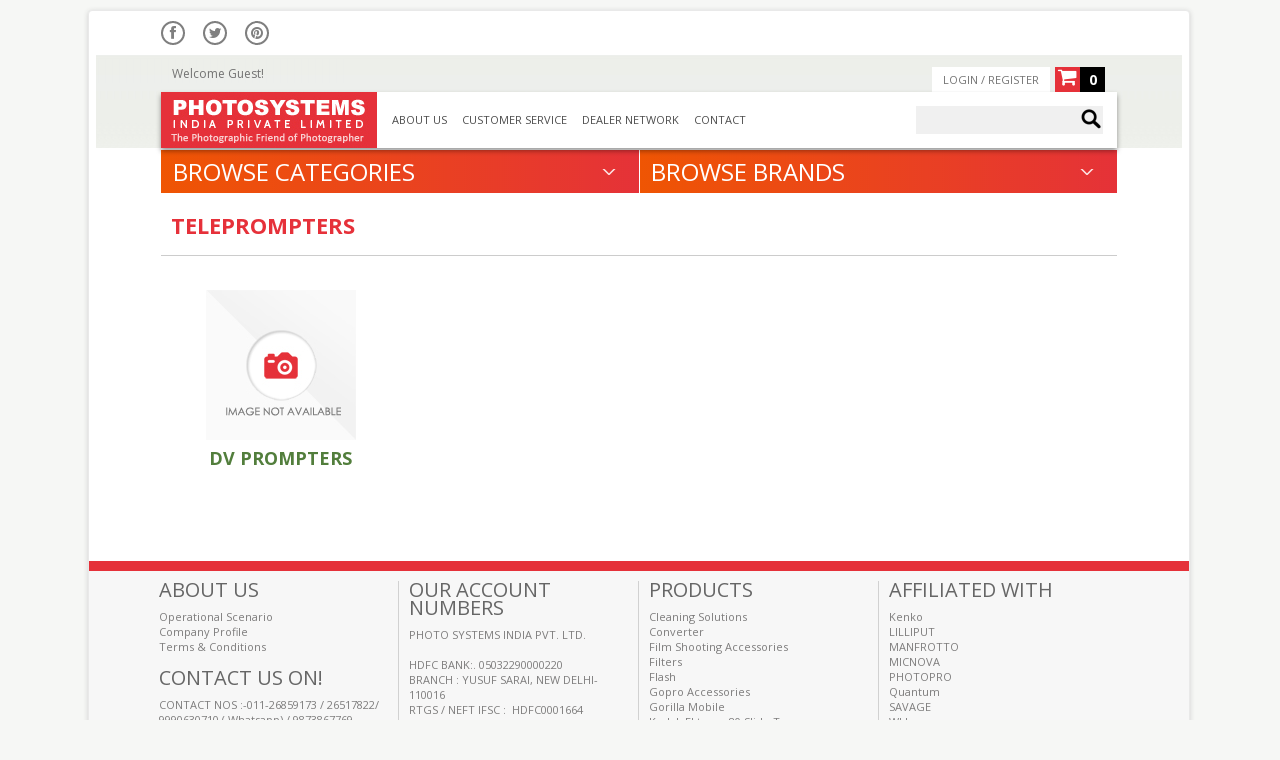

--- FILE ---
content_type: text/html; charset=UTF-8
request_url: http://photosystemsindia.com/categories/teleprompters
body_size: 5538
content:
<!DOCTYPE html PUBLIC "-//W3C//DTD XHTML 1.0 Transitional//EN" "http://www.w3.org/TR/xhtml1/DTD/xhtml1-transitional.dtd">
<html xmlns="http://www.w3.org/1999/xhtml">
<head>
<meta http-equiv="Content-Type" content="text/html; charset=utf-8" />
<meta name="viewport" content="width=device-width, initial-scale=1, maximum-scale=1, user-scalable=no"/>
<link rel="icon" href="/images/favicon.png" type="image/x-icon"/>

<title>Teleprompters</title>
<meta name="description" content="Teleprompters"/>
<meta name="keywords" content="Teleprompters" />

<link href="/css/ps-mainstyle.css" rel="stylesheet" type="text/css" />
<link href="/css/responsive.css" rel="stylesheet" type="text/css" />
<link href="/css/font-awesome.css" rel="stylesheet" type="text/css" />

<!--link href='/css/css.css?family=Source+Sans+Pro:400,700,600,700italic,600italic' rel='stylesheet' type='text/css'-->

<link href='http://fonts.googleapis.com/css?family=Open+Sans:400,600,700' rel='stylesheet' type='text/css'>


<script src="/js/jquery.min.js" type="text/javascript"></script>
<script src="/js/jquery.validate.js" type="text/javascript"></script>
<script src="/script.js" type="text/javascript"></script>
<!--<script type="text/javascript" src="script/common.js"></script>
<script type="text/javascript" src="script/paintbrush.js"></script>
-->
<!--dropdown menu-->
<link type="text/css" rel="stylesheet" href="/css/jquery.dropdown.css" />
<script type="text/javascript" src="/js/jquery.dropdown.js"></script>
<!--/dropdown menu-->


<!--main menu-->
<link rel="stylesheet" href="/css/menu/responsive-nav.css">
<link rel="stylesheet" href="/css/menu/styles.css">
<script src="/js/menu/responsive-nav.js"></script>
<!--/main menu-->

<!--shopping cart-->
<link rel="stylesheet" href="/css/shoppingcart.css" />
<script src="/js/cart.js"></script>
<!--shopping cart-->
<script language="javascript" type="text/javascript">
 
$(document).ready(function(){
    $.fn.showTopCartItems = function() {
        var args = arguments[0] || {};
        var blinkItem = args.blinkItem || "";
        $.ajax({
            type: 'POST',
            url: '/ajax_cart.php',
            data: 'type=topCartDisplay',
            beforeSend: function() {
                $("html,body").animate({scrollTop: 0}, "slow");
                $("#cartbox").html('<div class="item" style="text-align: center; width:100%;"><img src="/images/loader.gif" /><div class="clearfix"></div></div>');
                
                if(blinkItem == "YES") {    
                    $("#cartbox").show();
                    $("#cartdropdown").removeClass("active");
                }
                    
            },
            success: function(msg) {
                var spl_txt = msg.split("~~~");
                $("#total_item_in_cart").html(spl_txt[1]);
                $("#cartbox").html(spl_txt[2]);
                
                if(blinkItem == "YES") {    
                    setTimeout(function(){
                        var Titem = 0;
                        var Titem = parseInt($("#cartbox .item").size()) - parseInt(1);
                        //$("#cartbox .item:eq(" + Titem + ")").hide(); 
                        //$("#cartbox .item:eq(" + Titem + ")").fadeIn(1000);
                        $("#cartbox .item:eq(" + Titem + ")").prepend('<div class="highlight">&nbsp;</div>');
                        $("#cartbox .item:eq(" + Titem + ") .highlight").hide().fadeIn(500);
                        setTimeout(function(){
                            $("#cartbox .item:eq(" + Titem + ") .highlight").fadeOut(500);
                        }, 500);
                        
                    },100);
                    
                    setTimeout(function(){
                        $("#cartbox").hide();
                        $("#cartdropdown").addClass("active");
                    }, 5000);
                }
            }
        });  
    };
    
    $("#cartbox").showTopCartItems();
    
    $.fn.removeTopItemFromCart = function() {
        var args = arguments[0] || {};  
        var cartId = args.cartId || "";
        var obj = this;
        
        if($.trim(cartId) != "") 
        {
            $.ajax({
                type: 'POST',
                url: '/ajax_cart.php',
                data: 'type=removeItemFromCart&cartId=' + cartId,
                beforeSend: function() {
                    $(obj).hide();
                    $(".cart-loader-" + cartId).show();
                },
                success: function(msg) {
                    //$("#cartbox").hide();
                    var spl_txt = msg.split("~~~");
                    if($.trim(spl_txt[1]) == "1") {
                        //$("#cartbox").showTopCartItems();
                        window.location.reload();
                        
                    } else {
                        $(".cart-loader-" + cartId).hide();
                        $(obj).show();
                        alert("Sorry cannot process your request");
                    }
                }
            });  
        }  
    };
    
    
    //cartbox
    //cartdropdown
	$('.quantity').click(function(e) {
		e.stopPropagation();
	});
     
	$(document).click(function() {
        $("#cartbox").hide();
        $("#cartdropdown").addClass("active");
    });
	
	
});
</script>

<!--<script language="javascript" type="text/javascript">
  $(window).load(function() {
    $('.royalSlider').show();
  });
-->  
  
  
  
  
  
</script>



 
</head>

<body>

<div id="containers_size" style=""></div>
<!--main wrap-->
<div id="main-wrap">

    <!--header main wrap-->
	<div id="header-wrap">
    
        <!--header-->
      <div id="header">
      		<!--social icons-->
        	<div class="raw1">
            	<a href="http://www.facebook.com/photosystems.india.pvt.ltd" target="_blank"><li class="fa fa-facebook icon-modern icon-modern-rounded"></li></a>
                <a href="https://twitter.com/Photosystemsind" target="_blank"><li class="fa fa-twitter icon-modern icon-modern-rounded"></li></a>
                <li class="fa fa-pinterest icon-modern icon-modern-rounded"></li>
            </div>
      		<!--/social icons-->
        
            <!--user welcome text-->
            <div class="welcome-txt">
                Welcome 
                Guest!            </div>
            <!--user welcome text-->

           <!--shoppingcart-->
            <div class="raw2">

                <!--quantity-->
                <div class="quantity">
               		<a href="#" id="cartdropdown">
                	<span id="total_item_in_cart">
                    	0                    </span>
                    </a>
                    <!--cart list-->
                    <div id="cartbox">  
                                            </div>
                    <!--/cart list-->
                </div>
            	<!--/quantity-->
            	<!--cart-->
            	<div class="cart">
                	<span>
                    	<li class="fa fa-shopping-cart fa-lg"></li>
                    </span>
                </div>
            	<!--/cart-->
                
                              
            	<!--login register-->
                <div class="login-register">
                                        <a href="/login.php">LOGIN</a> /  <a href="/register.php">REGISTER</a>
                                    </div>
           	   <!--/login register-->
  
                
                
                
				<div class="clearfix"></div>
            </div>
           <!--/shoppingcart-->
            
            <!--logo menu search-->
            <div class="raw3">
            
               <!--logo-->
                <div id="logo">
                    <a href="/"><img src="/images/logo.jpg"/></a>
                </div>
                <!--/logo-->
                
                <!--menu-->
<!--                <div class="menu">
                	<ul>
                        <li>About us</li>     
                        <li>Customer Service</li>     
                        <li>Dealer Network</li>      
                        <li>Contact</li> 
                    </ul>
                </div>
                
-->             
                                <div class="menu">
                    <div id="nav">
                      <ul>
                        <li><a href="/about-us/company-profile.html">About us</a></li>
                        <li><a href="/customer-service.html">Customer Service</a></li>
                        <li><a href="/dealer-network.html">Dealer Network</a></li>
                        <li><a href="/contact.html">Contact</a></li>
                        <li class="testimonials"><a href="/testimonials.html">Testimonials</a></li>
                        <!--li class="testimonials"><a href="">News</a></li-->
                      </ul>
                    </div>
                </div>


               <!--/menu-->
                
                <!--search-->
                <div id="search-wrapper">
                    <form action="/product-search.php" method="get">
                    	<div class="search">
                        	<input name="" type="submit" class="search-btn" value=""/>
                            <input name="keyword" id="keyword" type="text" value="" autocomplete="off" />
                        </div>
                    </form>
                </div>
                <!--/search-->
                
            	<div class="clearfix"></div>
            </div>  
            <!--logo menu search-->
            
             <!--/header-->
             
        </div>
        
            </div>
    <!--/header main wrap-->
	 
<div class="menu-container"><script type='text/javascript'>
//<![CDATA[
$(document).ready(function () {
    $('div.menu_ct').click(function () {
        $('ul.ct_menu').slideToggle('medium');
        
        $(".menu_ct2").removeClass("dark-background");
        
        if($('.menu_ct').hasClass("dark-background")) {
            $(".menu_ct").removeClass("dark-background");    
        } else {
            $(".menu_ct").addClass("dark-background");
        } 
        
        $('ul.ct_menu2').slideUp('medium');
    }); 
    
    $('div.menu_ct2').click(function () {
        $('ul.ct_menu2').slideToggle('medium');
        
        $(".menu_ct").removeClass("dark-background");
        //$(".menu_ct2").addClass("dark-background");
        
        if($('.menu_ct').hasClass("dark-background")) {
            $(".menu_ct2").removeClass("dark-background");    
        } else {
            $(".menu_ct2").addClass("dark-background");
        }
        
        $('ul.ct_menu').slideUp('medium');
    });
    
    /*
    $("body").click(function(){
        $('ul.ct_menu2').slideUp('medium');
        $('ul.ct_menu').slideUp('medium');
        
        $(".menu_ct2").removeClass("dark-background");
        $(".menu_ct").removeClass("dark-background");
    });
    */
    
    $(document).mouseup(function (e)
    {
        var container = $(".main-menu");
    
        if (!container.is(e.target) // if the target of the click isn't the container...
            && container.has(e.target).length === 0) // ... nor a descendant of the container
        {
            //container.hide();
            //alert("===========");
            
            $('ul.ct_menu2').slideUp('medium');
            $('ul.ct_menu').slideUp('medium');
            
            $(".menu_ct2").removeClass("dark-background");
            $(".menu_ct").removeClass("dark-background");
        }
    });
});
//]]>
</script>

    <div class="main-menu">
        <div class="category-brand-container">
        <!--browse category-->
            <div class="category-brand menu_ct">
                <div><span>BROWSE CATEGORIES</span></div>
                
                
                <ul class="ct_menu">
                <li>
                 <div class="wrapper">
                    <ul class="menu1">
                                                    <li class="list"><a href="/categories/lighting-and-studio">Lighting & Studio</a></li>
                                                        <li class="list"><a href="/categories/cleaning-solutions">Cleaning Solutions</a></li>
                                                        <li class="list"><a href="/categories/film-shooting-accessories">Film Shooting Accessories</a></li>
                                                        <li class="list"><a href="/products/gopro-accessories/">Gopro Accessories</a></li>
                                                        <li class="list"><a href="/categories/gorilla-mobile">Gorilla Mobile</a></li>
                                                        <li class="list"><a href="/categories/kodak-ektapro-80-slide-tray">Kodak Ektapro 80 Slide Tray</a></li>
                                                        <li class="list"><a href="/categories/lilliput-monitor">Monitors</a></li>
                                                        <li class="list"><a href="/categories/micnova-mq-mds01-beauty-dish-kit">Micnova MQ-MDS01 Beauty Dish Kit</a></li>
                                                        <li class="list"><a href="/products/quantum/">Quantum</a></li>
                                                        <li class="list"><a href="/categories/reflector">Reflector</a></li>
                                                        <li class="list"><a href="/categories/rig">RIG</a></li>
                                                        <li class="list"><a href="/categories/converter">Converter</a></li>
                                                        <li class="list"><a href="/products/filters/">Filters</a></li>
                                                        <li class="list"><a href="/products/lens-accessories/">Lens Accessories</a></li>
                                                        <li class="list"><a href="/products/flash/">Flash</a></li>
                                                        <li class="list"><a href="/products/studio-accessories/">Studio Accessories</a></li>
                                                </ul>
                      <div class="clearfix" style="padding:0px;"></div>
                  </div>
                  <div class="browseall-btn-sml"><a href="/all-categories.html">View All Categories</a></div>

                </li>
            </ul>
            </div>
            
            
    
        <!--/browse category-->
        
        <!--browse category-->
        
            <div class="category-brand menu_ct2" style="border:0px solid #000">
                <div>BROWSE BRANDS</div>
                
        <ul class="ct_menu2">
            <li>
             <div class="wrapper">
                <ul class="menu2">
                                            <li class="list"><a href="/products/brand/kenko/">Kenko</a></li>
                                                <li class="list"><a href="/products/brand/lilliput/">LILLIPUT</a></li>
                                                <li class="list"><a href="/products/brand/manfrotto/">MANFROTTO</a></li>
                                                <li class="list"><a href="/products/brand/micnova/">MICNOVA</a></li>
                                                <li class="list"><a href="/products/brand/photopro/">PHOTOPRO</a></li>
                                                <li class="list"><a href="/products/brand/quantum/">Quantum</a></li>
                                                <li class="list"><a href="/products/brand/savage/">SAVAGE</a></li>
                                                <li class="list"><a href="/products/brand/wll/">WLL</a></li>
                                                <li class="list"><a href="/products/brand/zeiss/">Zeiss</a></li>
                                        </ul>
              </div>
                  <!--div class="browseall-btn-sml"><a href="/">View All Brands</a></div-->
            </li>
        </ul>
                
            </div>    
        <!--/browse category-->
         
        </div>

        
        
   <div class="clearfix"></div>
</div></div>
 
 

<div id="body-container">
    <h1 class="allCathead">Teleprompters</h1>
        <div class="featured-cateory fsubcategory">
        <ul>
                        <!--product 1-->
            <li >
                <div class="wrapper">
                    <div>
                        <div><a href="/products/teleprompters/?s=1160"><img src="/images/noimage-160.jpg" border="0" /></a></div>
                        <h1><a href="/products/teleprompters/?s=1160">DV Prompters</a></h1>
                         
                    </div>
                </div>
            </li>
        <!--/product 1-->    
                    
        
         
        
        </ul>
    
        <div class="clearfix h20"></div> 
    
    </div>
     
</div>
<div class="redband"></div>  
    <div id="footer-container">
        <div id="footer">
        	<!--column1-->
            <div class="column">
                <h3>ABOUT US</h3>
                <div class="pr">
                                            <a href="/about-us/operational-scenario.html">Operational Scenario</a><br />
                                                <a href="/about-us/company-profile.html">Company Profile</a><br />
                                                <a href="/about-us/Terms-and-Conditions.html">Terms & Conditions</a><br />
                                            <br />
                </div>
                <div class="clearfix"></div> 
            	<h3>CONTACT US ON!</h3>
                <div class="pr">
                    <p>CONTACT NOS :-011-26859173 / 26517822/ 9990630710 ( Whatsapp) / 9873867769&nbsp;<br />
TIMINGS:- 11.30 A.M- 7.15&nbsp;P.M<br />
Sunday and all National holidays closed.<br />
MAIL ID&#39;S :-<br />
info@photosystemsindia.com<br />
customercare@photosystemsindia.com<br />
<br />
<br />
<br />
<br />
<br />
<br />
<br />
<br />
&nbsp;</p>

<p>&nbsp;</p>                                    </div>
            </div>
        	<!--/column1-->
        
        	<!--column2-->
            <div class="column nobg">
            	<h3 class="plr">OUR ACCOUNT NUMBERS</h3>
                <div class="plr">
                    <p>PHOTO SYSTEMS INDIA PVT. LTD.<br />
<br />
HDFC BANK:. 05032290000220<br />
BRANCH : YUSUF SARAI, NEW DELHI-110016<br />
RTGS / NEFT IFSC : &nbsp;HDFC0001664<br />
<br />
<br />
AXIS BANK:- 912020049470233<br />
BRANCH:- HAUZ KHAS, NEW DELHI - 110016<br />
IFS CODE:- UTIB0000552</p>                     
                </div>
            </div> 
        	<!--/column2-->
                            <!--column3-->
                <div class="column">
                    <h3 class="plr">PRODUCTS</h3>
                    <div class="plr">
                                                        <a href="/products/cleaning-solutions/">Cleaning Solutions</a><br />
                                                            <a href="/products/converter/">Converter</a><br />
                                                            <a href="/products/film-shooting-accessories/">Film Shooting Accessories</a><br />
                                                            <a href="/products/filters/">Filters</a><br />
                                                            <a href="/products/flash/">Flash</a><br />
                                                            <a href="/products/gopro-accessories/">Gopro Accessories</a><br />
                                                            <a href="/products/gorilla-mobile/">Gorilla Mobile</a><br />
                                                            <a href="/products/kodak-ektapro-80-slide-tray/">Kodak Ektapro 80 Slide Tray</a><br />
                                                            <a href="/products/lens-accessories/">Lens Accessories</a><br />
                                                            <a href="/products/lighting-and-studio/">Lighting & Studio</a><br />
                                                            <a href="/products/micnova-mq-mds01-beauty-dish-kit/">Micnova MQ-MDS01 Beauty Dish Kit</a><br />
                                                            <a href="/products/lilliput-monitor/">Monitors</a><br />
                                                            <a href="/products/quantum/">Quantum</a><br />
                                                            <a href="/products/reflector/">Reflector</a><br />
                                                            <a href="/products/rig/">RIG</a><br />
                                                </div>
                </div>
                <!--/column3-->
                        
            
                            <!--column4-->
                <div class="column nobg">
                    <h3 class="plr">AFFILIATED WITH</h3>
                    <div class="plr">
                                                    <a href="/products/brand/kenko/">Kenko</a><br />
                                                        <a href="/products/brand/lilliput/">LILLIPUT</a><br />
                                                        <a href="/products/brand/manfrotto/">MANFROTTO</a><br />
                                                        <a href="/products/brand/micnova/">MICNOVA</a><br />
                                                        <a href="/products/brand/photopro/">PHOTOPRO</a><br />
                                                        <a href="/products/brand/quantum/">Quantum</a><br />
                                                        <a href="/products/brand/savage/">SAVAGE</a><br />
                                                        <a href="/products/brand/wll/">WLL</a><br />
                                                        <a href="/products/brand/zeiss/">Zeiss</a><br />
                                                    
                    </div>
                </div>
                <!--/column4-->
                    </div>
        <div class="clearfix"></div>  
    </div>  
  
    <!--copyright-->
    <div id="copyright-container">
        <div class="copyright">
            <a href="/customer-service.html">Customer Service</a> | 
            <a href="/news.html">News</a> | 
            <a href="/testimonials.html">Testimonials</a> <!--| 
            <a href="#">Site Map</a--><br />
            &copy; 2026 Photosystems India Private Limited.<br />
            All rights reserved
        </div>
        
        <div class="designedby">
        Website designed and developed by <a href="http://www.infomediawebsolutions.com/" target="_blank" class="design">Infomedia Web Solutions</a>
        </div>
        <div  class="clearfix"></div>
    </div> 
    <!--/copyright-->
</div>
<!--/main wrap-->

<script>
  var navigation = responsiveNav("#nav", {
	animate: true,        // Boolean: Use CSS3 transitions, true or false
	transition: 400,      // Integer: Speed of the transition, in milliseconds
	label: "Menu",        // String: Label for the navigation toggle
	insert: "before",      // String: Insert the toggle before or after the navigation
	customToggle: "",     // Selector: Specify the ID of a custom toggle
	openPos: "relative",  // String: Position of the opened nav, relative or static
	jsClass: "js",        // String: 'JS enabled' class which is added to <html> el
	init: function(){},   // Function: Init callback
	open: function(){},   // Function: Open callback
	close: function(){}   // Function: Close callback
  });
</script>



<script>
  (function(i,s,o,g,r,a,m){i['GoogleAnalyticsObject']=r;i[r]=i[r]||function(){
  (i[r].q=i[r].q||[]).push(arguments)},i[r].l=1*new Date();a=s.createElement(o),
  m=s.getElementsByTagName(o)[0];a.async=1;a.src=g;m.parentNode.insertBefore(a,m)
  })(window,document,'script','//www.google-analytics.com/analytics.js','ga');

  ga('create', 'UA-31395317-39', 'photosystemsindia.com');
  ga('send', 'pageview');

</script>

</body>
</html>

--- FILE ---
content_type: text/html; charset=UTF-8
request_url: http://photosystemsindia.com/ajax_cart.php
body_size: 143
content:
~~~0~~~<div class='item' style='text-align:center;'><div class='pname-pprice' style='width:100%;'><h4><strong>Shopping Cart Is Empty</strong></h4></div></div>

--- FILE ---
content_type: text/css
request_url: http://photosystemsindia.com/css/ps-mainstyle.css
body_size: 9249
content:
@charset "utf-8";
/* CSS Document */
@font-face {
	font-family: 'rupee';
	src: url('../fonts/rupee.eot');
	src: local('☺'), url('../fonts/rupee.woff') format('woff'), url('../fonts/rupee.ttf') format('truetype'), url('../fonts/rupee.svg') format('svg');
	font-weight: normal;
	font-style: normal;
}

body {
	margin-left: 8px;
	margin-top: 10px;
	margin-right: 10px;
	margin-bottom: 10px;
	background-color:#f6f7f5;
	font-family: 'Open Sans', sans-serif;
	font-size:12px;
	-webkit-font-smoothing: subpixel-antialiased;
	-webkit-font-smoothing: antialiased;
}
html{
	overflow-y:scroll;
}

*{
	margin:0px;
	padding:0px;
	border:0px;
	background-color:transparent;
}


#containers_size{
	position:fixed;
	right:0%;
	top:10%;
	background:#000;
	font-size:15px;
	color:#fff;
	z-index:9999;
	padding:5px;
	display:none;
}
.atm-f{
	border:1px solid red;
	display:none;
}
#atic_auth, #atic_signin{
	display:none;
}

.news-link{
	width:32px;
	height:32px;
	background-image:url(../images/mic.jpg);
	background-repeat:no-repeat;
	position:fixed;
	top:17px;
	right:0;
}
#main-wrap{
	width:100%;
	max-width:1100px;
	background-color:#fff;
	border:1px solid #e9e9e9;
	margin:auto;
	
	-moz-box-shadow: 0px 1px 5px #cfcfcf;
	-webkit-box-shadow: 0px 1px 5px #cfcfcf;
	box-shadow: 0px 1px 5px #cfcfcf;
	-ms-filter: "progid:DXImageTransform.Microsoft.Shadow(Strength=4, Direction=135, Color='#cfcfcf')";
	filter: progid:DXImageTransform.Microsoft.Shadow(Strength=4, Direction=135, Color='#cfcfcf');
	
	border-top-left-radius:4px;
	border-top-right-radius:4px;
	border-bottom-right-radius:4px;
	border-bottom-left-radius:4px; 		
}

#header-wrap{
	width:100%;
	max-width:1086px;
	border:0px solid #000;
	margin:auto;
	background:url(../images/headerwrapper-bg.jpg) repeat-x top;
}
#banner-wrapper{
	width:94%;
	max-width:1024px;
	border:0px solid #000;
	margin:auto;
	z-index:1;
	margin-top:-26px;
	background-color:#fff
}
#banner-wrapper img{
	width:100%;
}
#header{
	width:88%;
	margin:auto;
	border:0px solid #000;
	z-index:100;
	position:relative
}
#header .raw1{
	line-height:45px;
	width:100%;
	vertical-align:middle;
	border:0px solid #000;
}
#header .raw1 .link{
	float:right;
}
#header .raw2{
	width:98.8%;
	text-align:center;
	padding-top:11px;
	border:0px solid #000;
	z-index:999999;
	position:relative;
}
#header .raw2 .cart{
	width:25px;
	height:25px;
	vertical-align:middle;
	background-color:#e53139;
	float:right;
}
#header .raw2 .cart span{
	line-height:25px;
	width:25px;
	vertical-align:middle;
	border:0px solid #e53139;
}
#header .raw2 .quantity{
	width:25px;
	height:25px;
	vertical-align:middle;
	background-color:#000;
	color:#fff;
	float:right;

}
#header .raw2 .quantity span{
	line-height:25px;
	width:25px;
	vertical-align:middle;
}

.login-register{
	border:0px solid #000; 
	background-color:#fff; 
	line-height:25px; 
	vertical-align:middle; 
	display:block; 
	float:right; 	
	position:relative;
	color:#737373;
	margin-right:5px;
	padding:0px 11px;
	font-size:11px;
	text-transform:uppercase;
	
    box-shadow: inset 0 -2px 2px -2px #e3e3e3;
    -moz-box-shadow: inset 0 -2px 2px -2px #e3e3e3;
    -webkit-box-shadow: inset 0 -2px 2px -2px #e3e3e3;
}
.login-register a{
	text-decoration:none;
	color:#737373;
}
.login-register a:hover{
	color:#000;
}
.welcome-txt{
	border:0px solid #000; 
	line-height:25px; 
	vertical-align:middle; 
	display:block; 
	float:left; 	
	position:relative;
	color:#737373;
	margin-right:5px;
	padding:0px 11px;
	font-size:12px;
	margin-top:5px;
}
.welcome-txt .user{
	font-weight:700;
}

#header .raw3{
	height:56px;
	width:100%;
	background-color:#FFF;
	
	-moz-box-shadow: 0px 3px 5px rgba(0,0,0,0.4);
	-webkit-box-shadow: 0px 3px 5px rgba(0,0,0,0.4);
	box-shadow: 0px 3px 5px rgba(0,0,0,0.4);
	-ms-filter: "progid:DXImageTransform.Microsoft.Shadow(Strength=4, Direction=135, Color='#000000')";
	filter: progid:DXImageTransform.Microsoft.Shadow(Strength=4, Direction=135, Color='#000000');
	position:relative;
	z-index:100;
}
#logo{
	float:left;
	width:auto;
	border:0px solid #000;
	position:absolute;
}
.menu{
	width:50%;
	float:left;
	display:block;
	border:0px solid #000;
	margin-left:216px;
	position:absolute;
	color:#4c4c4c;
	font-size:11px;
	text-transform:uppercase;
}
.menu ul{
	list-style:none;
}
.menu ul li{
	float:left;
	vertical-align:middle;
	margin-left:15px;
	line-height:56px;
	white-space:nowrap
}
.menu ul li.testimonials{
	display:none !important;
}
#header .raw3 #search-wrapper{
	line-height:50px;
	vertical-align:middle;
	float:right;
	width:19.58%;
	border:0px solid #000;
	padding-top:14px;
	padding-right:14px;
	position:absolute;
	left:79%;
}
#header .raw3 .search{
	width:100%;
	background-color:#f0f0f0;
	height:28px;
	border:0px solid #000;
}
#header .raw3 .search input{
	width:76%;
	lin-height:28px;
	padding:6px 5px 2px 5px;
	font-size:12px;
	color:#333;
}
#header .raw3 .search .search-btn{
	float:right;
	width:25px;
	height:25px;
	background-image:url(../images/magnifier.png);
	background-repeat:no-repeat;
	background-position:center;
	cursor:pointer;
	
}
.menu-container{
	width:88%;
	margin:auto;
	border:0px solid #000;
	z-index:1;
	position:relative;
}
.menu-container .main-menu{
	width:100%;
}
.main-menu{
	width:94%;
	max-width:1024px;
	border:0px solid #000;
	margin:auto;
	margin-top:2px;
	margin-bottom:2px;
	position:relative;
}
.main-menu .category-brand-container{
	float:left;
	border:0px solid #000;
	display:block;
	width:100%;
}
.main-menu .category-brand-container ul{
	list-style:none;
	float:left;
	width:100%;
	max-width:960px;
	
}
.main-menu .category-brand-container ul li{
	font-size:14px;
	line-height: 16px;
/*	text-transform:uppercase;
*/	border:0px solid red;
	border:0px solid #000;
	cursor:default;
}
.main-menu .category-brand-container .category-brand{
	border:0px solid #a0a0a0;
	color:#fff;
	float:left;
	font-size:24px;
	line-height:21px;
	cursor:pointer;
	background-color:;
	width:50%;
	position:relative;
	
	background: rgba(239,85,3,1);
	background-image: url(../images/arrow-bottom.png); /* fallback */
	background-image: url(../images/arrow-bottom.png), -moz-linear-gradient(left, rgba(239,85,3,1) 0%, rgba(229,50,56,1) 100%); /* Saf4+, Chrome */
	background-image: url(../images/arrow-bottom.png), -webkit-gradient(left top, right top, color-stop(0%, rgba(239,85,3,1)), color-stop(100%, rgba(229,50,56,1))); /* Chrome 10+, Saf5.1+ */
	background-image: url(../images/arrow-bottom.png), -webkit-linear-gradient(left, rgba(239,85,3,1) 0%, rgba(229,50,56,1) 100%); /* FF3.6+ */
	background-image: url(../images/arrow-bottom.png), -o-linear-gradient(left, rgba(239,85,3,1) 0%, rgba(229,50,56,1) 100%); /* IE10 */
	background-image: url(../images/arrow-bottom.png), -o-linear-gradient(top, #6cab26, #6ceb86); /* Opera 11.10+ */
	background-image: url(../images/arrow-bottom.png), -ms-linear-gradient(left, rgba(239,85,3,1) 0%, rgba(229,50,56,1) 100%); /* W3C */
	background-image: url(../images/arrow-bottom.png), linear-gradient(to right, rgba(239,85,3,1) 0%, rgba(229,50,56,1) 100%); /* W3C */
	filter: progid:DXImageTransform.Microsoft.gradient( startColorstr='#ef5503', endColorstr='#e53238', GradientType=1 );	
	
	
	background-repeat:no-repeat;
	background-position:95%;
}
.main-menu .category-brand-container .category-brand:first-child div{
	background-image:none;
}
.main-menu .category-brand-container .category-brand div{
	padding:11px 40px 11px 12px;
	border:0px solid RED;
	display:block;
	background-image:url(../images/border-white.jpg);
	background-repeat:repeat-y;
	background-position:left;
}
.main-menu .category-brand-container .category-brand .wrapper{
	padding:5px;
}

.main-menu .category-brand-container .category-brand:hover{
	background: rgba(224,76,3,1);
	background-image: url(../images/arrow-bottom.png); /* fallback */
	background-image: url(../images/arrow-bottom.png), -moz-linear-gradient(left, rgba(224,76,3,1) 0%, rgba(209,30,38,1) 100%); /* Saf4+, Chrome */
	background-image: url(../images/arrow-bottom.png), -webkit-gradient(left top, right top, color-stop(0%, rgba(224,76,3,1)), color-stop(100%, rgba(209,30,38,1))); /* Chrome 10+, Saf5.1+ */
	background-image: url(../images/arrow-bottom.png), -webkit-linear-gradient(left, rgba(224,76,3,1) 0%, rgba(209,30,38,1) 100%); /* FF3.6+ */
	background-image: url(../images/arrow-bottom.png), -o-linear-gradient(left, rgba(224,76,3,1) 0%, rgba(209,30,38,1) 100%); /* IE10 */
	background-image: url(../images/arrow-bottom.png), -ms-linear-gradient(left, rgba(224,76,3,1) 0%, rgba(209,30,38,1) 100%); /* Opera 11.10+ */
	background-image: url(../images/arrow-bottom.png), linear-gradient(to right, rgba(224,76,3,1) 0%, rgba(209,30,38,1) 100%); /* W3C */
	filter: progid:DXImageTransform.Microsoft.gradient( startColorstr='#e04c03', endColorstr='#d11e26', GradientType=1 );


	background-repeat:no-repeat;
	background-position:95%;
	
}

.main-menu .category-brand-container .category-brand.dark-background{
	background: rgba(224,76,3,1);
	background-image: url(../images/arrow-bottom.png); /* fallback */
	background-image: url(../images/arrow-bottom.png), -moz-linear-gradient(left, rgba(224,76,3,1) 0%, rgba(209,30,38,1) 100%); /* Saf4+, Chrome */
	background-image: url(../images/arrow-bottom.png), -webkit-gradient(left top, right top, color-stop(0%, rgba(224,76,3,1)), color-stop(100%, rgba(209,30,38,1))); /* Chrome 10+, Saf5.1+ */
	background-image: url(../images/arrow-bottom.png), -webkit-linear-gradient(left, rgba(224,76,3,1) 0%, rgba(209,30,38,1) 100%); /* FF3.6+ */
	background-image: url(../images/arrow-bottom.png), -o-linear-gradient(left, rgba(224,76,3,1) 0%, rgba(209,30,38,1) 100%); /* IE10 */
	background-image: url(../images/arrow-bottom.png), -ms-linear-gradient(left, rgba(224,76,3,1) 0%, rgba(209,30,38,1) 100%); /* Opera 11.10+ */
	background-image: url(../images/arrow-bottom.png), linear-gradient(to right, rgba(224,76,3,1) 0%, rgba(209,30,38,1) 100%); /* W3C */
	filter: progid:DXImageTransform.Microsoft.gradient( startColorstr='#e04c03', endColorstr='#d11e26', GradientType=1 );


	background-repeat:no-repeat;
	background-position:95%;
}
.main-menu .category-brand-container .category-brand:last-child{
	margin-right:0px;
}

.videos-container{
	width:94%;
	max-width:1024px;
/*	border-bottom:1px solid #e8e8e8;
	border-top:1px solid #e8e8e8;
*/	margin:auto;
	z-index:1;
	margin-top:10px;
	margin-bottom:2px;
	position:relative;
/*	background-color:#e8e8e8;
*/	padding-bottom:5px;
}
.videos-container .video-box{
	float:left;
	width:22%;
	border:0px solid #000;
	margin-right:4%;
	margin-bottom:20px;
}
.videos-container .video-box.count4, .video-box.count8{
	margin-right:0px;
}
.videos-container .video-box .imgcontainer{
	position:relative;
	overflow:hidden;
	background-position:center;
	background-size: 135%;
 }
.videos-container .video-box .imgcontainer img{
	width:100%;
	margin-bottom:10px;
	
}
.videos-container .video-box .imgcontainer .play{
	position:absolute;
	width:100%;
	height:100%;
	border:0px solid red;
	background-position:center;
	
	-webkit-opacity: 0;
	-moz-opacity: 0;
	opacity: 0;
  	
	-webkit-transition: all 0.5s ease;
	-moz-transition: all 0.5s ease;
	-ms-transition: all 0.5s ease;
	-o-transition: all 0.5s ease;
	transition: all 0.5s ease;
  }
.videos-container .video-box .imgcontainer .play:hover{
	background:#000 url(../images/play.png) no-repeat;
	background-position:center;
	
	opacity:0.8;
	-webkit-opacity: 0.8;
	-moz-opacity: 0.8;
}
.videos-container .video-box .title{
	font-size:12px;
	color:#333;
	text-decoration:none;
	line-height:14px;
	display:block;
	padding-top:5px;
	background-color:#f4f4f4;
	padding:5px;
	height:25px;
	overflow:hidden;
	text-transform:uppercase;
}
.videos-container .video-box .title a{
	color:#333;
	text-decoration:none;
	line-height:14px;
	display:block;
}
.videos-container .video-box .title a:hover{
	text-decoration:underline;
}
.videos-wrapper{
	border:0px solid red;
	position:relative;
	margin:1%;
	margin-top:0;
}
.videos-wrapper ul{
	list-style:none;
}
.videos-wrapper ul li:last-child{
	margin-right:0;
}


.videos-wrapper li{
	width:auto;
	float:left;
	list-style:none;
	border-left:0px solid #fff;
	padding-bottom:0px;
	margin-bottom:0px;
	width:10.3%;
	border:0px solid #000;
	margin-bottom:5px;
	margin-right:0.9%;
}
.videos-wrapper ul:last-child{
	margin-right:0px;
	border:0px solid #fff
}
.videos-wrapper li img{
	display:block;
	width:100%;
}
.videos-container .video-heading{
	color:#000000;
	font-size:20px;
	height:100%;
	text-transform:uppercase;
	position:relative;
	border:0px solid #fff;
	margin-top:1%;
	margin-left:0%;
	margin-bottom:5px
}
.featured-product{
	width:94%;
	max-width:1024px;
	border:0px solid Red;
	margin:auto;
}
.featured-product ul{
	list-style:none;
	font-size:12px;
}
.featured-product ul li{
	float:left;
	margin-left:2px;
	width:24.855%;
	font-size:12px;
	
}
.featured-product ul li img{
	width:100%;
	
}

.featured-product ul li:first-child{
	margin-left:0px;
}

.clearfix{
	clear:both;
	display:block;
	content:"";
}
#body-container{
	width:88%;
	max-width:956px;
	border:0px solid Red;
	margin:auto;
	padding-bottom:25px;
/*	min-height:600px;
*/}
.featured-cateory{
	width:100%;
	border:0px solid #000;
}
.featured-cateory ul{
	list-style:none;
	position:relative;
}
.featured-cateory ul li{
	width:25%;
	border:0px solid #ccc;
	height:100%;
	float:left;
	min-height:300px;
	max-height:300px;
	background:url(../images/border.jpg) repeat-y right;
	overflow:hidden;
	text-align:center;
}

.featured-cateory.fsubcategory ul li
{
	min-height:250px;
	max-height:250px;
}

.featured-cateory ul li:last-child{
	background-image:none;
}
.featured-cateory ul li .wrapper{
	width:100%;
	border:0px solid #000;
	padding:10% 0px 10% 0px;
	
}
.featured-cateory ul li .wrapper div{
	border:0px solid #000;
	margin:0% 7%;
}
.featured-cateory ul li .wrapper img{
	max-height:166px;
	max-width:150px;
	width:100%;
	margin-bottom:10px;
}
.featured-cateory ul li .wrapper h1{
	font-size:18px;
	color:#527e3c;
	text-transform:uppercase;
	line-height:17px;
	max-height:35px;
	min-height:35px;
	overflow:hidden;
}
.featured-cateory ul li .wrapper h1 a{
	color:#527e3c;
	text-decoration:none;
}
.featured-cateory ul li .wrapper h1 a:hover{
	color:#333;
	text-decoration:none;
}

.featured-cateory ul li .wrapper .detail{
	font-size:12px;
	color:#4e4e4e;
	text-align:left;
	line-height:14px;
	margin-top:10px;
	max-height:56px;
	min-height:56px;
	overflow:hidden;
	
}
.featured-cateory ul li .wrapper .detail a{
	font-size:12px;
	color:#4e4e4e;
	text-decoration:underline
}
.product-divider{
	height:30px;
	width:100%;
	background: url(../images/border.jpg) repeat-x center;
}
.browseall-btn{
	background-color:#5e8749;
	font-size:16px;
	color:#fff;
	display:table;
	margin:auto;
	clear:both;
	border-radius:55px;
}
.browseall-btn a{
	display:block;
	padding:8px 40px;
	color:#fff;
	text-decoration:none;
}
.browseall-btn:hover{
	background-color:#364c2b;
}
.browseall-btn-sml{
	background-color:#5e8749;
	font-size:14px;
	color:#fff;
	display:block;
	clear:both;
	border-radius:55px;
	width:auto;
	padding:4px 10px !important;
	float:left;
	margin:0px 0px 20px 15px;
}
.browseall-btn-sml a{
	display:block;
	padding:4px 10px !important;
	color:#fff !important;
	text-decoration:none;
}
.browseall-btn-sml:hover{
	background-color:#364c2b;
}

.h20{
	height:20px;
}

.testimonial-news{
	width:100%;
	border:0px solid Red;
	margin:auto;
	margin-top:30px;
	margin-bottom:30px;
	background-color:#e53139;
	overflow: hidden;
    position: relative;
	
	-moz-box-shadow: 0px 1px 5px rgba(0,0,0,0.4);
	-webkit-box-shadow: 0px 1px 5px rgba(0,0,0,0.4);
	box-shadow: 0px 1px 5px rgba(0,0,0,0.4);
	-ms-filter: "progid:DXImageTransform.Microsoft.Shadow(Strength=4, Direction=135, Color='#000000')";
	filter: progid:DXImageTransform.Microsoft.Shadow(Strength=4, Direction=135, Color='#000000');
}
.floatLeft {float:left;}
.floatRight {float:right;}

.testimonial-news .testimonial{
	width:68%;
	border:0px solid #000;
	background-color:#FFF;
	padding:1%;
	height:100%;
	position:absolute;
}
.testimonial-news .testimonial .txt{
	text-align:center;
	margin:auto;
	width:90%;
	color:#4a4a4a;
	font-size:16px;
	padding-bottom:20px;
	border:0px solid #000;
}
.testimonial-news h2{
	font-weight:normal;
	font-size:30px;
	color:#191919;
	margin-bottom:30px;
}
.testimonial-news .quote1{
	margin-right:15px;
	position:relative;
}
.testimonial-news .quote2{
	margin-left:15px;
	position:relative;
	margin-bottom:-15px; 
}

.testimonial-news .testimonial .reviewby{
	float:left;
	clear:both;
	line-height:16px;
	padding:0% 0% 1% 1%;
}
.testimonial-news .reviewby .customer{
	font-size:18px;
	color:#000;
}
.testimonial-news .reviewby .place{
	font-size:12px;
	color:#474747;
}

.testimonial-news .news-container{
	width:26%;
	padding-top:1%;
	border:0px solid #000;
	padding-right:2%;
	padding-bottom:20px
}
.testimonial-news .news-container h2{
	color:#fff;
	margin-bottom:10px;
}

.testimonial-news .news-container .news{
	color:#fff;
	margin-bottom:10px;
}
.testimonial-news .news-container .news .newshead{
	font-size:14px;
	font-weight:bold;
	color:#fff;
	clear:left;
	max-height:40px;
	overflow:hidden;
}
.testimonial-news .news-container .news .date{
	font-size:12px;
	color:#fff;
	clear:left;
	font-style:italic;
	clear:left;
}
.testimonial-news .news-container .news .newstxt{
	font-size:12px;
	color:#fff;
	margin-top:10px;
	line-height:14px;
	max-height:42px;
	overflow:hidden;
}
.testimonial-news .news-container .news .more{
	font-size:12px;
	color:#fff;
	margin-top:10px;
	font-weight:bold;
	text-decoration:none;
}
.testimonial-news .news-container .news .more:hover{
	color:#000;
}

.testimonial-news .newsletter{
	color:#000;
	padding-top:10px;
	border-top:1px solid #fff
}
.testimonial-news .newsletter h3{
	color:#fff;
	margin-bottom:10px;
	font-weight:normal;
	font-size:18px;
	line-height:20px;
}
.testimonial-news .newsletter .input{
	background-color:#FFF;
	font-size:11px;
	color:#737373;
	padding:10px;
	width:55%;
}
.testimonial-news .newsletter form{
	margin:0px;
	padding:0px;
}
.testimonial-news .newsletter .btn{
	background-color:#000;
	font-size:9px;
	color:#fff;
	padding:10px;
	height:34px;
}
.view-news{
	color:#000;
	text-decoration:none;
	background-color:#fff;
	padding:2px 5px;
	margin-top:-5px
}
.view-news:hover{
	color:#666;
}
.brands-container{
	width:88%;
	max-width:960px;
	overflow:hidden;
	margin:auto;
	margin-bottom:30px;
}

.redband{
	width:100%;
	height:10px;
	background-color:#e53139;
}
#footer-container{
	width:100%;
	background-color:#f7f7f7;
	color:#7d7c7c;
	position:relative;	
}
#footer-container a{
	text-decoration:none;
	color:#7d7c7c;	
}
#footer-container a:hover{
	color:#000;	
}
#footer-container .link{
	color:#0895ae;
	text-decoration:underline;
}
#footer-container .link:hover{
	color:#0895ae;
}
#footer-container #footer{
	width:100%;
	max-width:960px;
	margin:auto;
	padding-top:10px;
	border:0px solid #000;
	position:relative;
}
#footer-container #footer .column{
	width:25%;
	float:left;
	background:url(../images/border.jpg) repeat-y right;
	min-height:420px;
	border:0px solid #000;
	font-size:11px;
	word-wrap: break-word;
	padding-bottom:10px;
/*	word-break: break-all;
*/}
#footer-container #footer .ml25{
	margin-left:25%;
}
#footer-container #footer .ml50{
	margin-left:50%;
}
#footer-container #footer .ml75{
	margin-left:75%;
}


#footer-container #footer .plr{
	padding-left:10px;
	padding-right:10px
}
#footer-container #footer .pr{
	padding-right:10px
}


#footer-container #footer .column:last-child{
	background:none;
}

#footer-container #footer .column h3{
	font-size:20px;
	color:#666666;
	font-weight:normal;
	line-height:18px;
	margin-bottom:10px
}
#footer-container #footer .columnlinks{
	text-transform:uppercase
}
#copyright-container{
	margin:auto;
	width:100%;
	max-width:960px;
	border:0px solid #000;
	padding-top:10px;
	padding-bottom:10px;
}
#copyright-container .copyright{
	font-size:11px;
	color:#6f6f6f;
	float:left
}
#copyright-container a{
	text-decoration:none;
	color:#39aabe;
}
#copyright-container a:hover{
	text-decoration:underline;
}
#copyright-container a.design{
	color:#000;
	font-weight:bold;
}
#copyright-container .designedby{
	font-size:12px;
	color:#6f6f6f;
	float:right;
}
.inner-category-brand-container{
	width:88%;
	max-width:960px;
	border:0px solid #000;
	margin:auto;
	margin-top:10px;
	padding-bottom:10px;
	border-bottom:3px solid #e8e8e8;
}
.inner-category-brand-container ul{
	list-style:none;
	float:left;
}
.inner-category-brand-container ul li{
	font-size:12px;
	line-height: 16px;
	text-transform:uppercase;
}
.inner-category-brand-container .category-brand{
	border:0px solid #a0a0a0;
	color:#fff;
	float:left;
	display:block;
	padding:11px 40px 11px 12px;
	font-size:24px;
	line-height:21px;
	cursor:pointer;
	margin-right:5px;
	background-color:;
	background:#527E3C url(../images/arrow-bottom.png) no-repeat 95%;
	width:30%;
}
.inner-category-brand-container .category-brand:hover{
	background-color:#3d5133;
}

.inner-category-brand-container .category-brand.dark-background{
	background-color:#3d5133;
}


.inner-category-brand-container .category-brand:last-child{
	margin-right:0px;
}
.left-container{
	float:left;
	height:100%;
	border:0px solid #000;
	background-color:#fff;
	width:23.125%;
	margin-right:2.5%;
}
.right-container{
	float:right;
	height:100%;
	border:0px solid #000;
	background-color:#f6f6f6;
	width:74.375%;
	padding-bottom:13px;
}
.right-container ul{
	list-style:none;
	padding:0px;
	margin:0px;
}
.subcategory{
	list-style:none;
	background-color:#f5f8e0;
	padding:8px 14px;
	font-size:13px;
	color:#000;
	border-bottom:1px solid #cccccc;
}
.subcategory a{
	color:#000;
	text-decoration:none;
}
.subcategory a:hover{
	color:#000;
	text-decoration:underline;
}
.subcategory li{
	margin-bottom:10px;
	padding-left:0px;

}
.subcategory li:before{
	content:"» ";
	margin-left:-8px;
}
.left-container h2{
	color:#e53139;
	font-size:18px;
	font-weight:bold;
	margin-top:36px;
}
.filter-container{
	margin-top:20px;
}
.filter-by{
	list-style:none;
	padding:10px 0px;
	color:#000;
}
.filter-container h3{
	margin-top:10px
}

.filter-by li{
	line-height:25px;
	font-size:12px;
	color:#3d3d3d;
	position:relative;
}
.filter-by li span{
	float:left;
	margin-top:6px;
	margin-right:12px;
}
.filter-by li span input{
	border:0px;
}



/* SQUARED TWO */
.squaredTwo, .squaredThree, .squaredFour{
	width: 16px;
	height: 16px;
	background: #fcfff4;

/*	background: -webkit-linear-gradient(top, #fcfff4 0%, #dfe5d7 40%, #b3bead 100%);
	background: -moz-linear-gradient(top, #fcfff4 0%, #dfe5d7 40%, #b3bead 100%);
	background: -o-linear-gradient(top, #fcfff4 0%, #dfe5d7 40%, #b3bead 100%);
	background: -ms-linear-gradient(top, #fcfff4 0%, #dfe5d7 40%, #b3bead 100%);
	background: linear-gradient(top, #fcfff4 0%, #dfe5d7 40%, #b3bead 100%);
	filter: progid:DXImageTransform.Microsoft.gradient( startColorstr='#fcfff4', endColorstr='#b3bead',GradientType=0 );
	margin: 20px auto;

	-webkit-box-shadow: inset 0px 1px 1px white, 0px 1px 3px rgba(0,0,0,0.5);
	-moz-box-shadow: inset 0px 1px 1px white, 0px 1px 3px rgba(0,0,0,0.5);
	box-shadow: inset 0px 1px 1px white, 0px 1px 3px rgba(0,0,0,0.5);
	position: relative;
*/}

.squaredTwo label, .squaredThree label, .squaredFour label{
	cursor: pointer;
	position: absolute;
	width: 16px;
	height: 16px;
	left: 0px;
	top: 4px;
	background-color:#FFF;
	border:1px solid #c4c4c4;
	border-radius:2px;
	

/*	-webkit-box-shadow: inset 0px 1px 1px rgba(0,0,0,0.5), 0px 1px 0px rgba(255,255,255,1);
	-moz-box-shadow: inset 0px 1px 1px rgba(0,0,0,0.5), 0px 1px 0px rgba(255,255,255,1);
	box-shadow: inset 0px 1px 1px rgba(0,0,0,0.5), 0px 1px 0px rgba(255,255,255,1);

	background: -webkit-linear-gradient(top, #222 0%, #45484d 100%);
	background: -moz-linear-gradient(top, #222 0%, #45484d 100%);
	background: -o-linear-gradient(top, #222 0%, #45484d 100%);
	background: -ms-linear-gradient(top, #222 0%, #45484d 100%);
	background: linear-gradient(top, #222 0%, #45484d 100%);
	filter: progid:DXImageTransform.Microsoft.gradient( startColorstr='#222', endColorstr='#45484d',GradientType=0 );
*/}

.squaredTwo label:after, .squaredThree label:after, .squaredFour label:after{
	-ms-filter: "progid:DXImageTransform.Microsoft.Alpha(Opacity=0)";
	filter: alpha(opacity=0);
	opacity: 0;
	content: '';
	position: absolute;
	width: 8px;
	height: 4px;
	background: transparent;
	top: 4px;
	left: 3px;
	border: 2px solid #000;
	border-top: none;
	border-right: none;

	-webkit-transform: rotate(-45deg);
	-moz-transform: rotate(-45deg);
	-o-transform: rotate(-45deg);
	-ms-transform: rotate(-45deg);
	transform: rotate(-45deg);
}

.squaredTwo label:hover::after, .squaredThree label:hover::after, .squaredFour label:hover::after {
	-ms-filter: "progid:DXImageTransform.Microsoft.Alpha(Opacity=30)";
	filter: alpha(opacity=30);
	opacity: 0.3;
}

.squaredTwo input[type=checkbox]:checked + label:after, .squaredThree input[type=checkbox]:checked + label:after, .squaredFour input[type=checkbox]:checked + label:after {
	-ms-filter: "progid:DXImageTransform.Microsoft.Alpha(Opacity=100)";
	filter: alpha(opacity=100);
	opacity: 1;
}

.breadcrumb-sort{
	background-color:#FFF;
	  border:0px solid #000;
	line-height:20px;
	vertical-align:middle;
	padding-top:10px;
}
.breadcrumb-sort .breadcrumb{
	border:0px solid #000;
	display:block;
	width:auto;
	float:left
}
.breadcrumb-sort .breadcrumb span{
	float:left;
	font-size:11px;
	color:#000;
	margin-right:10px;
	border:0px solid #000;
	padding-right:10px;
	background-image:url(../images/breadcrumb-arrow.png);
	background-repeat:no-repeat;
	background-position:center right;
	text-transform:uppercase;
}
.breadcrumb-sort .breadcrumb .active{
	color:#E53238;
}
.breadcrumb-sort .breadcrumb a{
	color:#000;
	text-decoration:none;
}
.breadcrumb-sort .breadcrumb a:hover{
	color:#9b9b9b;
	text-decoration:underline;
}
.breadcrumb-sort .breadcrumb span:last-child{
	margin-right:0px;
	background-image:none;
}
.breadcrumb-sort .sort{
	border:0px solid #000;
	display:block;
	width:auto;
	float:right;
	line-height:40px;
}

.breadcrumb-sort .sort .styled-select{
   width: 123px;
   height: 26px;
   overflow: hidden;
   float:left;
   border:1px solid #797979;
   background: url(../images/selectbox-arrow.jpg) no-repeat 100px 3px #fff;
   margin-top:6px;
   margin-right:10px;
   }
   
.breadcrumb-sort .sort .styled-select select{
   background: transparent;
   width: 150px;
   padding: 5px 5px 5px 2px;
   font-size: 10px;
   line-height: 1;
   border: 0;
   border-radius: 0;
   height: 26px;
   -webkit-appearance: none;
   color:#797979;
}
.breadcrumb-sort .sort .styled-select option{
	line-height:25px;
}

.breadcrumb-sort .sort span{
	font-size:11px;
	color:#656565;
	border:0px solid #000;
	margin:0px 10px;
	float:left;
}
.breadcrumb-sort .sort img{
   margin-top:10px;
}

.styled-select{
   width:200px;
   height: 26px;
   overflow: hidden;
   float:left;
   border:1px solid #797979;
   background: url(../images/selectbox-arrow.jpg) no-repeat 177px 3px #fff;
   margin-top:6px;
   margin-right:10px;
   }
   
.styled-select select{
   background: transparent;
   width:225px;
   padding: 5px 5px 5px 2px;
   font-size: 10px;
   line-height: 1;
   border: 0;
   border-radius: 0;
   height: 26px;
   -webkit-appearance: none;
   color:#797979;
}

.styled-select option{
	line-height:25px;
}


.list-container{
	padding:20px;
	border:0px solid #000;
	margin:13px;
	background-color:#fff;
	border:1px solid #d3d3d3;
	
	-moz-box-shadow: 0px 1px 5px #cfcfcf;
	-webkit-box-shadow: 0px 1px 5px #cfcfcf;
	box-shadow: 0px 1px 5px #cfcfcf;
	-ms-filter: "progid:DXImageTransform.Microsoft.Shadow(Strength=4, Direction=135, Color='#cfcfcf')";
	filter: progid:DXImageTransform.Microsoft.Shadow(Strength=4, Direction=135, Color='#cfcfcf');
	
}
.list-container .product-img{
	width:26.5%;
	float:left;
	border:0px solid#cfcfcf;
	margin-right:15px;
	
/*	-moz-box-shadow: 0px 1px 5px #cfcfcf;
	-webkit-box-shadow: 0px 1px 5px #cfcfcf;
	box-shadow: 0px 1px 5px #cfcfcf;
	-ms-filter: "progid:DXImageTransform.Microsoft.Shadow(Strength=4, Direction=135, Color='#cfcfcf')";
	filter: progid:DXImageTransform.Microsoft.Shadow(Strength=4, Direction=135, Color='#cfcfcf');
*/}
.list-container .product-img img{
	width:100%;
}
.short-description{
	float:left;
	width:70%;
}
.short-description h1{
	font-size:14px;
	color:#000;
	padding-bottom:0px;
	margin-bottom:0px;
	line-height:18px;
	overflow:hidden;
}
.short-description h1 a{
	color:#000;
	text-decoration:none;
	text-transform:uppercase;
}
.short-description h1 a:hover{
	color:#333;
}

.cbp-vm-view-grid .short-description h1{
	border:0px solid #000;
	font-size:18px;
	height:35px;
	overflow:hidden;
	margin-top:10px;
}

.cbp-vm-view-list .short-description h1{
	border:0px solid #000;
	font-size:18px;
}
.cbp-vm-view-list .short-description p{
	border:0px solid #000;
	font-size:12px;
}
.short-description .model{
	font-size:12px;
	color:#666;
	height:30px;
	overflow:hidden;
	border:0px solid #000;
	line-height:15px;
	margin-top:5px;
}
.short-description .brand{
	font-size:14px;
	color:#527e3c;
	height:25px;
	overflow:hidden;
	border:0px solid #000;
	line-height:15px;
}

.short-description p{
	font-size:14px;
	color:#545454;
	margin-bottom:15px;
	word-break:normal;
	overflow:hidden;
}
.cbp-vm-view-grid .short-description p{
	font-size:13px;
	color:#545454;
	margin-bottom:15px;
	word-break:normal;
	height:126px;
	overflow:hidden;
}
.price-rating{
	line-height:44px;
	border-top:1px dotted #909090;
	border-bottom:1px dotted #909090;
	margin-top:10px;
	margin-bottom:10px;
	width:100%;
}
.price-rating .price{
	font-size:16px;
	font-weight:bold;
	color:#e5313a;
	float:left;
}
.rupee{
	font-family:'rupee'
}
.brief-description .rating{
  margin-left:0px;
}
.rating {
  overflow: hidden;
  display: inline-block;
  margin-left:10px;
  float:left;
  min-height:23px;
  margin-top:13px;
  margin-bottom:8px;
}
.rating-input {
  position: absolute;
  left: 0;
  top: -50px;
}
.rating-star {        
  display: block;
  float: right;        
  width: 16px;
  height: 16px;
  background: url('../images/star.png') 0 -16px;
}
.rating-star:hover,
.rating-star:hover ~ .rating-star,
.rating-input:checked ~ .rating-star {
  background-position: 0 0;
}

.right-container-detail{
	float:left;
	border:0px solid #000;
	background-color:#fff;
	width:23.125%;
	padding-top:50px;
}
.left-container-detail{
	float:left;
	border:0px solid #000;
	width:74.375%;
	margin-right:2.5%;
	padding-bottom:40px;
}
.brief-description{
	float:left;
	width:100%;
	margin-top:20px;
	border:0px solid #000;
}
.brief-description h1{
	font-size:18px;
	color:#000;
	padding-bottom:0px;
	margin-bottom:0px;
	line-height:18px;
}
.brief-description .key-features{
	margin-bottom:10px;
}
.brief-description .key-features .head{
	font-size:12px;
	font-weight:bold;
	color:#333;
}
.brief-description .key-features ul{
	font-size:12px;
	list-style: circle;
	margin-left:13px;
	color:#666;
}
.brief-description .key-features ul li{
	line-height:16px;
}

.brief-description .product-details{
	width:44.25%;
	border:0px solid #000;
	float:right;
	
}
.brief-description .rating-detail{
	line-height:44px;
	border-top:0px dotted #909090;
	border-bottom:0px dotted #909090;
}
.brief-description .ratings{
	padding-left:10px;
	float:left;
}

.brief-description .price-detail{
	border-top:1px dotted #909090;
	border-bottom:1px dotted #909090;
	padding:10px 0px;
	margin-top:0px;
}
.brief-description .price-detail .price{
	font-size:20px;
	font-weight:bold;
	color:#e53139;
	line-height:18px;
}

.brief-description .price-detail .price .original-price{
	color:#666;
	margin-right:10px;
	font-size:12px;
	font-weight:normal;
}
.brief-description .price-detail .price .original-price .oldprice{
	text-decoration:line-through;
}

.brief-description .price-detail .price .you-save{
	color:#666;
	margin-right:10px;
	font-size:12px;
	font-weight:normal;
}
.brief-description .price-detail .price .includetax{
	color:#000;
	margin-top:10px;
	font-size:13px;
	font-weight:normal;
}
.brief-description .instock{
	font-size:18px;
	color:#527e3c;
	padding:10px 0px;
}
.brief-description .outofstock{
	font-size:18px;
	color:#e6313a;
	padding:10px 0px;
}

.brief-description .delivery li{
	list-style:none;
	float:left;
	margin-right:10px;
	padding-bottom:10px;
}
.brief-description .about-product{
	border-top:0px dotted #909090;
	border-bottom:1px dotted #909090;
	padding-bottom:15px;
	padding-top:15px;
}

.about-product li{
	list-style:none;
	float:left;
	font-size:12px;
	color:#5d5d5d;
	text-transform:uppercase;
	line-height:20px;
}
.about-product li.spec{
	width:40%;
}
.about-product li.value{
	width:60%;
}

.brief-description .quantity{
	float:left;
	margin-right:15px;
}
.brief-description .product-quantity{
	border-top:0px dotted #909090;
	border-bottom:1px dotted #909090;
	padding-bottom:15px;
	padding-top:15px;
}
.product-quantity li{
	width:auto;
	list-style:none;
	float:left;
	font-size:12px;
	color:#000;
	margin-right:5px;
	margin-top:20px;
}
.share-bottons{
	padding-bottom:15px;
	padding-top:15px;
}
.brief-description .productimg-container{
	width:51%;
	border:0px solid #000;
	float:left;
	margin-top:5px;
}

.brief-description .productimg-container .bigimg{
	width:100%;
	float:left;
	border:0px solid #000;
	margin-bottom:10px;
	overflow:hidden;
	position:relative;
}
.brief-description .productimg-container .bigimg .brandlogo{
	position:absolute;
	top:0;
	left:0;
	border:0px solid #000;
	margin:8px 8px;
	
	webkit-touch-callout: none;
	-webkit-user-select: none;
	-khtml-user-select: none;
	-moz-user-select: none;
	-ms-user-select: none;
	user-select: none;	
}
.brief-description .productimg-container .bigimg img{
	width:100%;
}
.brief-description .productimg-container .thumb{
	border:1px solid #ccc;
	float:left;
	margin-right:2px;
	margin-bottom:5px;
	overflow:hidden;
	width:18.8%;
}
/*.brief-description .productimg-container .thumb span{
	height:60px;
	width:60px;
	display:table-cell;
	vertical-align:middle;
	line-height:60px;
	padding:4px;
}
*/.brief-description .productimg-container .thumbs-container{
	padding-bottom:40px;
	border:0px solid #000;
	margin-top:20px
}
.brief-description .productimg-container .thumb img{
	width:100%;
	cursor:pointer
}
.brief-description .productimg-container .thumb img:hover{
	opacity:0.8;
}
.recommended-products{
	margin-top:30px;
}
.recommended-products h3{
	font-size:14px;
	margin-bottom:10px
}
.recommended-products .pcontainer{
	width:28%;
	border:0px solid #000;
	float:left;
	margin-right:5%;
	margin-bottom:5%;
}
.recommended-products .pcontainer:last-child{
	margin-right:0%;
}

.recommended-products .pcontainer .img-container{
	border:1px solid #cdcdcd;
}

.recommended-products .pcontainer .img-container img{
	width:100%;
	max-height:217px;
	
}
.recommended-products .pcontainer .rating {
  overflow: hidden;
  display: inline-block;
  margin-left:0px;
  margin-top:0px;
}
.recommended-products .pcontainer h4{
	font-size:13px;
	font-weight:normal;
	color:#858585;
	margin-top:10px;
	height:30px;
	overflow:hidden;
	line-height:14px;
}
.recommended-products .pcontainer h4 a{
	color:#858585;
	text-decoration:none;
}
.recommended-products .pcontainer h4 a:hover{
	color:#000;
	text-decoration:none;
}
.recommended-products .pcontainer .price{
	font-size:16px;
	font-weight:bold;
	color:#333;
	margin-bottom:5px;
	line-height:35px;
}
.recommended-products .original-price{
	color:red;
	font-weight:bold;
	color:#999;
}

.right-container-detail h3{
	font-size:14px;
	margin-bottom:10px;
}
 .right-container-detail .similar-products .rating {
	overflow: hidden;
	display: inline-block;
	margin-left:0px;
	margin-top:0px;
}
.right-container-detail .similar-products h4{
	font-size:12px;
	font-weight:normal;
	color:#000;
	line-height:14px;
}
.right-container-detail .similar-products h4 a{
	color:#000;
	text-decoration:none
}
.similar-products{
	width:100%;
	margin-bottom:30px;
	border:0px solid #000
}

.similar-products .original-price{
	color:red;
	color:#999;
	font-size:14px;
}

.right-container-detail .similar-products .price{
	font-size:14px;
	color:#e5313a;
	margin-bottom:5px;
	line-height:35px;
}
.right-container-detail .similar-products .thumb{
	float:left;
	width:30%;
	border:1px solid #d0d0d0;
	margin-top:2px;
	margin-right:8px;
}
.right-container-detail .similar-products .desc{
	float:left;
	width:64%;
	border:0px solid #000;
/*	word-break:break-all;
*/}
.right-container-detail .similar-products .thumb img{
	width:100%;
}
#cartbox .item{
	width:100%;
	border-bottom:1px dotted #ccc;
	text-align:left;
	font-size:12px;
	padding-bottom:10px;
	padding-top:10px;
}
#cartbox .item:last-child{
	border-bottom:0px dotted #ccc;
}


#cartbox .item .thumb{
	float:left;
	width:20%;
	border:1px solid #d0d0d0;
	margin-top:5px;
	margin-right:8px;
	-moz-box-shadow: 0px 1px 3px #cfcfcf;
	-webkit-box-shadow: 0px 1px 3px #cfcfcf;
	box-shadow: 0px 1px 3px #cfcfcf;
	-ms-filter: "progid:DXImageTransform.Microsoft.Shadow(Strength=4, Direction=135, Color='#cfcfcf')";
	filter: progid:DXImageTransform.Microsoft.Shadow(Strength=4, Direction=135, Color='#cfcfcf');
}
#cartbox .item .thumb img{
	width:100%;
}
#cartbox .item .price{
	font-size:12px;
	color:#333;
	margin-bottom:5px;
	line-height:35px;
}
#cartbox .item h4{
	font-size:12px;
	font-weight:bold;
	color:#333;
	border:0px solid #000;
}
#cartbox .item .pname-pprice{
	border:0px solid #000;
	float:left;
	width:70%;
}
#cartbox .item .close-btn{
	float:right;
	display:block;
}
#cartbox .item .close-btn:hover{
	opacity:0.5;
}
#cartbox .subtotal{
	font-size:16px;
	font-weight:bold;
	color:#000;
	line-height:30px;
	margin:10px 0px;
	border:0px solid #000;
	float:right;
	display:block;
	clear:both;
}
#cartbox .subtotal-price{
	color:#333
}
#cartbox .subtotal .rupee{
	color:#333
}

#cartbox .item .highlight{
	border:0px solid #000;
	position:absolute;
	width:95%;
	height:80%;
	margin-left:-2px;
	border-radius:5px;

	-webkit-box-shadow: 0px 0px 6px 2px rgba(224,197,22,1);
	-moz-box-shadow: 0px 0px 6px 2px rgba(224,197,22,1);
	box-shadow: 0px 0px 6px 2px rgba(224,197,22,1);
	
	
/*	-webkit-opacity: 1;
	-moz-opacity: 1;
	opacity: 1;
*/  	
/*	-webkit-transition: all 0.5s ease;
	-moz-transition: all 0.5s ease;
	-ms-transition: all 0.5s ease;
	-o-transition: all 0.5s ease;
	transition: all 0.5s ease;
*/	
}
/*#cartbox .item .highlight:hover{
	-webkit-opacity: 1;
	-moz-opacity: 1;
	opacity: 1;
}
*/

.checkout-btn{
	background-color:#e5313a;
	color:#fff;
	font-size:12px;
	text-transform:uppercase;
	text-decoration:none;
	padding:5px 20px;
	position:relative;
	float:right;
	margin:10px 0px;
	clear:right;

}
.checkout-btn:hover{
	background-color:#c62129;	
}
.viewcart-btn{
	background-color:#333;
	color:#fff;
	font-size:12px;
	text-transform:uppercase;
	text-decoration:none;
	padding:5px 20px;
	position:relative;
	float:right;
	margin:10px 10px;
}
.viewcart-btn:hover{
	background-color:#222;	
}
h1.head{
	font-size:22px;
	font-weight:bold;
	margin-bottom:10px;
	color:#E6313A;
}
.allCathead{
	font-size:22px;
	font-weight:bold;
	margin-bottom:10px;
	color:#E6313A;
	text-align:left; 
	text-transform:uppercase; 
	line-height:60px; 
	border-bottom: 1px solid #CCCCCC; 
	padding-left: 10px;
}
h2.head{
	font-size:20px;
	font-weight:normal;
	color:#333;
	margin-bottom:10px;
}


.main-menu .menu_ct{
	border:0px solid #000 !important;
}
.main-menu .menu_ct2{
	border:0px solid #000 !important;
}


.main-menu .ct_menu{
	background-color:#F6F7F5;
/*    border: 1px solid #1C1C1C;
*/  border: 0px solid red !important;
    display: none;
	position:absolute;
	
	-webkit-box-shadow: 4px 2px 6px 2px rgba(0,0,0,0.28);
	-moz-box-shadow: 4px 2px 6px 2px rgba(0,0,0,0.28);
	box-shadow: 4px 2px 6px 2px rgba(0,0,0,0.28);

	border: solid 1px #DDD;
	padding:0px;
	font-weight:normal;
	z-index:9999;
	list-style:none;
	top:100%;
	font-size:11px;
/*	text-transform:uppercase;
*/	width:100%;
	background-image: url(../images/menubg.jpg);
	background-size:cover;
	background-repeat:no-repeat;
	background-position:right;
	
}
.main-menu .ct_menu .wrapper{
	margin:10px;
	padding-bottom:15px;
	clear:both;
	border:0px solid red;
	max-height:250px;
	overflow-y:auto;
	overflow-x:hidden;
}

.main-menu .ct_menu2{
	background-color:#F6F7F5;
/*    border: 1px solid #1C1C1C;
*/    border: 0px solid red !important;
    display: none;
	position:absolute;
	
	-webkit-box-shadow: 4px 2px 6px 2px rgba(0,0,0,0.28);
	-moz-box-shadow: 4px 2px 6px 2px rgba(0,0,0,0.28);
	box-shadow: 4px 2px 6px 2px rgba(0,0,0,0.28);

	border: solid 1px #DDD;
	padding:0px;
	font-weight:normal;
	z-index:9999;
	list-style:none;
	top:100%;
	font-size:11px;
/*	text-transform:uppercase;
*/	width:100%;
	background-image: url(../images/menubg2.jpg);
	background-size:cover;
	background-repeat:no-repeat;
	background-position:right;
}
.main-menu .ct_menu2 ul{
	list-style:none;
}
.main-menu .ct_menu2 .wrapper{
	margin:10px;
	padding-bottom:15px;
	clear:both;
	border:0px solid red;
	max-height:250px;
	overflow-y:auto;
	overflow-x:hidden;
}


.main-menu .ct_menu ul{
	list-style:none;
}
.main-menu .ct_menu h3, .main-menu .ct_menu2 h3 {
    color: skyblue;
    border-bottom: 1px solid #222;
    margin: 5px 0;
    padding: 5px 0;
    box-shadow: 0 1px 0 #444;
	-webkit-box-shadow: 0 1px 0 #444;
	-moz-box-shadow: 0 1px 0 #444;
}
.main-menu .ct_menu li ul li{
	width:auto;
	border:0px solid #000;
	margin-right:1.25%;
	border-bottom:0px dotted #ccc;
	padding:2px 0px;
	margin-bottom:5px;
	float:left;
	clear:both;
}
.main-menu .ct_menu2 li ul li{
	border:0px solid #000;
	margin-bottom:5px;
	width:auto;
	border:0px solid #000;
	margin-right:1.25%;
	border-bottom:0px dotted #ccc;
	padding:2px 0px;
	margin-bottom:5px;
	float:left;
	clear:both;
}

.menu-container .main-menu .ct_menu li ul li{
	margin-right:1.25%;
	border:0px solid #ffffff;
}
.menu-container .main-menu .ct_menu2 li ul li{
}

.main-menu .ct_menu li a, .main-menu .ct_menu2 li a {
	color:#333; 
	text-decoration:none; 
	padding: 2px 0px;
/*	background-color:#fff;
	border-radius:50px;
*/	display:block;
	text-transform:uppercase;
	font-size:14px
}

.main-menu .ct_menu li a:hover, .main-menu .ct_menu2 li a:hover{
	color: #000;
}



.addtocart{
	text-transform:uppercase;
	text-decoration:none !important;
	border-radius:2px;
	color:#fff;	
}
.addtocart a{
	font-size:12px;
	display:block;
	border-radius:2px;
	color:#fff;
	float:left;
	background-color:#F83020;
	text-decoration:none !important;
	padding:8px 8px 8px 35px;
	border:1px solid #f92a1c;
	
	background: #ff8679; /* Old browsers */
	background:  -moz-linear-gradient(top,  #ff8679 5%, #ff685d 5%, #fb2c1e 92%); /* FF3.6+ */
	background:  -webkit-gradient(linear, left top, left bottom, color-stop(5%,#ff8679), color-stop(5%,#ff685d), color-stop(92%,#fb2c1e)); /* Chrome,Safari4+ */
	background:  -webkit-linear-gradient(top,  #ff8679 5%,#ff685d 5%,#fb2c1e 92%); /* Chrome10+,Safari5.1+ */
	background:  -o-linear-gradient(top,  #ff8679 5%,#ff685d 5%,#fb2c1e 92%); /* Opera 11.10+ */
	background:  -ms-linear-gradient(top,  #ff8679 5%,#ff685d 5%,#fb2c1e 92%); /* IE10+ */
	background:  linear-gradient(to bottom,  #ff8679 5%,#ff685d 5%,#fb2c1e 92%); /* W3C */
}

.addtocart a:before {
	content:url(../images/cart.png);
	position:absolute;
	margin-left:-28px;
	
}

.incart{
	text-transform:uppercase;
	text-decoration:none !important;
	border-radius:2px;
	color:#fff;	
}
.incart a{
	font-size:12px;
	display:block;
	border-radius:2px;
	color:#fff;
	float:left;
	background-color:#F83020;
	text-decoration:none !important;
	padding:8px;
	border:1px solid #f92a1c;
	
	background: #ff8679; /* Old browsers */
	background: -moz-linear-gradient(top,  #ff8679 5%, #ff685d 5%, #fb2c1e 92%); /* FF3.6+ */
	background: -webkit-gradient(linear, left top, left bottom, color-stop(5%,#ff8679), color-stop(5%,#ff685d), color-stop(92%,#fb2c1e)); /* Chrome,Safari4+ */
	background: -webkit-linear-gradient(top,  #ff8679 5%,#ff685d 5%,#fb2c1e 92%); /* Chrome10+,Safari5.1+ */
	background: -o-linear-gradient(top,  #ff8679 5%,#ff685d 5%,#fb2c1e 92%); /* Opera 11.10+ */
	background: -ms-linear-gradient(top,  #ff8679 5%,#ff685d 5%,#fb2c1e 92%); /* IE10+ */
	background: linear-gradient(to bottom,  #ff8679 5%,#ff685d 5%,#fb2c1e 92%); /* W3C */
}

.outofstock{
	text-transform:uppercase;
	text-decoration:none !important;
	border-radius:2px;
	color:#fff;	
}
.outofstock a{
	font-size:12px;
	display:block;
	border-radius:2px;
	color:#fff;
	float:left;
	background-color:#F83020;
	text-decoration:none !important;
	padding:8px;
	border:1px solid #b0b0b0;
	cursor:default;
	opacity:0.8;
	
	background: #d2d2d2; /* Old browsers */
	background: -moz-linear-gradient(top,  #d2d2d2 6%, #c6c6c6 6%, #b0b0b0 94%); /* FF3.6+ */
	background: -webkit-gradient(linear, left top, left bottom, color-stop(6%,#d2d2d2), color-stop(6%,#c6c6c6), color-stop(94%,#b0b0b0)); /* Chrome,Safari4+ */
	background: -webkit-linear-gradient(top,  #d2d2d2 6%,#c6c6c6 6%,#b0b0b0 94%); /* Chrome10+,Safari5.1+ */
	background: -o-linear-gradient(top,  #d2d2d2 6%,#c6c6c6 6%,#b0b0b0 94%); /* Opera 11.10+ */
	background: -ms-linear-gradient(top,  #d2d2d2 6%,#c6c6c6 6%,#b0b0b0 94%); /* IE10+ */
	background: linear-gradient(to bottom,  #d2d2d2 6%,#c6c6c6 6%,#b0b0b0 94%); /* W3C */
}
.number{
	float:left;
	display:block;
	border-radius:100%;
	background-color:#527e3c;
	width:30px;
	line-height:30px;
	color:#fff;
	text-align:center;
	font-size:17px;
	margin-right:10px;
	margin-top:-7px;
}
.number-disable{
	float:left;
	display:block;
	border-radius:100%;
	background-color:#ccc;
	width:30px;
	line-height:30px;
	color:#fff;
	text-align:center;
	font-size:17px;
	margin-right:10px;
	margin-top:-7px;
}
.number-completed{
	float:left;
	display:block;
	border-radius:100%;
	background-color:#e3ba08;
	width:30px;
	line-height:30px;
	color:#fff;
	text-align:center;
	font-size:17px;
	margin-right:10px;
	margin-top:-7px;
}
.checkout-content .register .input{
	width:60%;
	background-color:#FFF
}
.qurbox{
	display:block;
	float:left;
	margin-right:7px;
	border:0px solid #000;
	z-index:0;
	width:20px;
	margin-top:5px;
}
.qantitybox{
	display:block;
	float:left;
	margin-right:7px;
	border:0px solid #000;
	z-index:0;
}

.qurbox:last-child{
	margin-right:0px;
}
.addtocart-btn-container{
	border:0px solid #000;
	height:35px;
	overflow:hidden;
}


input.error {
    border: 1px solid #ff0000 !important;
    color: #ff0000 !important;
}

select.error {
    border: 1px solid #ff0000 !important;
    color: #ff0000 !important;
}

textarea.error {
    border: 1px solid #ff0000 !important;
    color: #ff0000 !important;
}

.captcha-message{
	width:80%;
	clear:both;
	color:#333;
	font-size:12px;
}
#chkEmailValidity{
	border:0px solid #000;
	position:absolute;
	right:0;
	margin-top:-22px;
	width:15px;
	height:15px;
	margin-right:2%;
}
#chkEmailValidity img{
	width:100%;
}
.addedtocart{
	display: none;
	color: #527e3c;
	line-height:33px;
	padding:0px 5px 0px 5px;
	font-size:10px;
	float:left;
	border:1px solid #527e3c;
	border-radius:2px;
	text-transform:uppercase;
}
.newcustomer{
	background-color:#edefea;
	padding:15px;
}
.existingcustomer{
	background-color:#edefea;
	padding:15px;
	margin-top:18px;
}
.existingcustomer .checkout-content{
	margin-top:0px;
	padding-bottom:0px !important;
}
.changepassword{
	background-color:#edefea;
	padding:15px;
}

.coupontxt{
	color:#527E3C
}


#content .column-left-myaccount .myaccount{
	list-style:none;
	border:0px solid #000;
}
#content .column-left-myaccount .myaccount li{
	border:0px solid #000;
	border-bottom:1px solid #ccc;
	line-height:40px;
	vertical-align:middle;
	color:#333;
}
#content .column-left-myaccount .myaccount li a{
	text-decoration:none;
	color:#333;
	display:block;
}

#content .column-left-myaccount .myaccount li a:hover{
	text-decoration:none;
	color:#000;
/*	background-image:url(../images/arrow-right.png);
	background-repeat:no-repeat; background-position:right center;
*/}
#content .column-left-myaccount .myaccount li a.active{
	text-decoration:none;
	color:#e53139;
/*	background-image:url(../images/arrow-right.png);
	background-repeat:no-repeat; background-position:right center;
*/}

#content
{
	min-height:300px;
}

#content p{
	color:#6d6d6d;
	margin-bottom:15px;
}
#content .innerPages a, .forgotten{
	color:#333333;
	text-decoration:underline;
}
#content .innerPages a:hover, .forgotten:hover{
	color:#6d6d6d;
	text-decoration:none;
}

.popupLoginBtn
{
height:50px;
}

.loginForm input
{
	float:left;
	margin-bottom:6%;
}

.loginForm p
{
	margin:0px;
}

#content .innerPages ul
{
	color:#6d6d6d;
	margin-left:30px;
	margin-bottom:15px;
}

#content .innerPages ul li
{
	margin-bottom:7px;
}

.wrapWithDivider
{
	width:100%;
	float:left;
	margin-bottom:15px;
	padding-bottom:15px;
	background:url(../images/border.jpg) repeat-x bottom left;
}

#content .innerPages .wrapWithDivider p
{
	margin-bottom:10px;
}

.wrapWithDivider h3
{
	font-weight:normal;
	font-size:18px;
	color:#000;
}

.wrapWithDivider h3 span
{
	color:#6D6D6D;
	font-size:12px;
}

.pagingWrap
{
	width:100%;
	float:left;
	margin-top:10px;
}

#content .pagingWrap ul, .pagingWrap ul
{
	margin:0px;
	list-style-type:none;
}

.right-container .pagingWrap ul
{
margin-left:13px;
}

.pagingWrap ul li
{
	display:block !important;
	float:left !important;
	border:0px solid #000;
	width:auto !important;
}

#content .pagingWrap ul li a, .pagingWrap ul li a
{
	display:block;
	float:left;
	min-width:20px;
	height:20px;
	line-height:20px;
	text-align:center;
	border:1px solid #5E8749;
	color:#5E8749;
	margin:2px;
	text-decoration:none;
}

#content .pagingWrap ul li.current a, .pagingWrap ul li.current a
{
	border:1px solid #fff;
}

.right-container .pagingWrap ul li.current a
{
	border:1px solid #F6F6F6;
}

.editProfile table.form td .country, .editProfile table.form td .state
{
	width:84%;
}

.newsTitle
{
	font-size:17px;
}

.newsTitle a
{
	text-decoration:none;
	color:#000;
}

.newsTitle a:hover
{
	color:#333;
}

.wrapWithDivider .newsDate, .newsDate{
	color:#8D8D8D;
	font-size:14px;
}
.newsletterHeight{
	height:20px;
}
#subscribe_email.error {
	border: 0px !important;
}
#footer_subscribe_errors {
	color: #ffffff;
	position:absolute;
	bottom:15px;
}
#subscribe_box_footer_1{
	height:35px;
	line-height:35px;
}
#subscribe_box_footer_2{
	height:35px;
	line-height:35px;
}
#subscribe_box_footer_3{
	height:35px;
	line-height:35px;
}


/*Pranab*/

.recommended-products-home{
	margin:10px 0px;
	border:0px solid #000;
	width:94%;
	max-width:1024px;
	margin:auto;
}
.recommended-products-home h3{
	font-size:14px;
	margin-bottom:0px
}
.recommended-products-home .pcontainer{
	width:100%;
	border:0px solid #000;
	float:left;
	margin-right:4%;
    /*margin-left:2.5%;*/
	margin-bottom:1%;
	
}
recommended-products-home .bx-wrapper{
	max-width:100% !important;
}

.recommended-products-home .pcontainer:first-child{
	margin-left:0%;
}

.recommended-products-home .pcontainer:last-child{
	margin-right:0%;
}

.recommended-products-home .pcontainer .img-container{
	border:1px solid #cdcdcd;
}

.recommended-products-home .pcontainer .img-container img{
	width:100%;
	
}
.recommended-products-home .pcontainer .rating {
  overflow: hidden;
  display: inline-block;
  margin-left:0px;
  margin-top:0px;
}
.recommended-products-home .pcontainer h4{
	font-size:12px;
	font-weight:normal;
	color:#858585;
	margin-top:10px;
	
    height:33px;
	overflow:hidden;
	text-transform:uppercase;
}
.recommended-products-home h2{
	text-transform:uppercase !important;
	font-weight:normal !important;
	margin-top:20px !important;
	font-size:20px;
	margin-bottom:5px;
}
.recommended-products-home .pcontainer h4 a{
	color:#000;
	text-decoration:none;
	font-weight:bold;
}
.recommended-products-home .pcontainer h4 a:hover{
	color:#000;
	text-decoration:none;
}
.recommended-products-home .pcontainer .price{
	font-size:16px;
	font-weight:bold;
	color:#e5313a;
	margin-bottom:5px;
	line-height:35px;
}
.recommended-products-home .original-price{
	color:red;
	font-weight:bold;
	color:#999;
	font-size:14px;
}
.recommended-products-home .bx-wrapper .bx-next{
	background: url("controls2.png") no-repeat scroll -43px -32px rgba(0, 0, 0, 0);
    right:0px;
	top:143px;
}

.recommended-products-home .bx-wrapper .bx-prev {
    background: url("controls2.png") no-repeat scroll 0 -32px rgba(0, 0, 0, 0);
    left:-4px;
	top:143px;
}

.recommended-products-home .bx-wrapper .bx-controls-direction a{
	z-index: 999;
}
.raw1 li:hover{
	color:#E5313A;	
}

--- FILE ---
content_type: text/css
request_url: http://photosystemsindia.com/css/responsive.css
body_size: 4381
content:
@charset "utf-8";
/* CSS Document */


@media all and (min-width:300px) and (max-width:900px) {

#body-container{
	width:100%;
}
#footer-container #footer{
	width:96%;
}
#copyright-container{
	width:96%;
}
}

@media all and (min-width:300px) and (max-width:799px) {
.myorderlist{
	overflow-x:scroll;
}
}
@media all and (min-width:900px) and (max-width:949px) {
	
.videos-container .category-brand-container .category-brand{
	border:0px solid #a0a0a0;
	color:#fff;
	float:left;
	display:block;
	padding:11px 40px 11px 11px;
	font-size:16px;
	line-height:21px;
	cursor:pointer;
	margin-right:5px;
	background-color:;
	background:#527E3C url(../images/arrow-bottom.png) no-repeat 95%;
	width:30%;
}
.videos-container .category-brand-container .category-brand:last-child{
	margin-right:0px;
}
.videos-container .category-brand-container{
	width:33.5%;
	border:0px solid #000;
}
}

@media all and (min-width:950px) and (max-width:1000px) {
	
.videos-container .category-brand-container .category-brand{
	border:0px solid #a0a0a0;
	color:#fff;
	float:left;
	display:block;
	padding:11px 40px 11px 11px;
	font-size:22px;
	line-height:21px;
	cursor:pointer;
	margin-right:5px;
	background-color:;
	background:#527E3C url(../images/arrow-bottom.png) no-repeat 95%;
	width:32%;
}
.videos-container .category-brand-container .category-brand:last-child{
	margin-right:0px;
}
.videos-container .category-brand-container{
	width:36.5%;
}
}

@media all and (min-width:900px) and (max-width:999px) {
#body-container{
	width:88%;
	border:0px solid #000
}

.right-container-detail{
	float:left;
	width:29%
}
.left-container-detail{
	float:left;
	width:68%;
	padding-bottom:40px;
	margin-right: 3%;
}
.brief-description .product-details{
	margin-top:10px;
}
.brief-description .product-details, .brief-description .productimg-container{
	width:48%;
}
.brief-description .productimg-container .thumbs-container{
	padding-bottom:10px;
}
.similar-products{
	width:100%;
	float:left;
	border:0px solid #000;
	margin-right:0px;
}
.similar-products:last-child{
	margin-right:0px;
}

.recommended-products .pcontainer{
	width:28%
}
.recommended-products .pcontainer h4{
	font-size:12px;
}
	
.featured-product ul li{
	float:left;
	margin-left:2px;
	width:24.815%;
	font-size:12px;
}
.brief-description .productimg-container .thumb{
	border:1px solid #ccc;
	float:left;
	margin-right:2px;
	margin-bottom:5px;
	overflow:hidden;
	width:23%;
}
.cbp-vm-view-grid ul li .list-container .price-rating .price{
	font-size:15px;
}
.checkout-content .register-form .input{
	width:80%;
}

table.form td .country,table.form td .state{width:87% !important;}

#content .column-right{
	width:50%!important;
}
#content .column-left{
	width:45%!important;
}

}

@media all and (min-width:800px) and (max-width:899px) {
	
.videos-container .category-brand-container .category-brand{
	border:0px solid #a0a0a0;
	color:#fff;
	float:left;
	display:block;
	padding:0px;
	font-size:23px;
	line-height:21px;
	cursor:pointer;
	margin-right:0px;
	background-color:;
	background:#527E3C url(../images/arrow-bottom.png) no-repeat 93%;
	width:50%;
}
.videos-container .category-brand-container .category-brand.brand{
	float:right;
}
.videos-container .category-brand-container .category-brand.brand:hover{
	background:#3d5133 url(../images/arrow-bottom.png) no-repeat 93%;
}

.videos-container .category-brand-container{
	float:left;
	width:100%;
	border:0px solid #000;
	background-color:#527E3C;
}
.videos-container .category-brand-container span{
	padding:11px 40px 11px 11px;
	line-height:50px;
	background: url(../images/border-white.jpg) repeat-y left;
}
.videos-container{
	margin:5px auto;
}
.videos-wrapper{
	margin-top:5px;
}
.videos-wrapper{
	width:100%;
	border:0px solid #000
}

.videos-wrapper li:last-child{
	width:auto;
	float:left;
	list-style:none;
	border-right:8px solid #fff;
	padding-bottom:0px;
	margin-bottom:0px;
}
.videos-wrapper .video-heading{
	margin-top:2.5%
}
.featured-product ul li{
	float:left;
	margin-left:2px;
	width:24.79%;
	font-size:12px;
}
.testimonial-news .newsletter .input{
	width:50%;
}
.testimonial-news .newsletter .btn{
	margin-top:5px;
}
#footer-container #footer{
	width:96%;
}
#copyright-container{
	width:96%;
}
#footer-container #footer .column{
	min-height:435px;
}

.about-product li.spec{
	width:30%;
}
.about-product li.value{
	width:70%;
}

.inner-category-brand-container .category-brand{
	border:0px solid #a0a0a0;
	color:#fff;
	float:left;
	display:block;
	padding:0px;
	font-size:20px;
	line-height:40px;
	cursor:pointer;
	margin-right:5px;
	background-color:;
	background:#527E3C url(../images/arrow-bottom.png) no-repeat 95%;
	width:40%;
	margin-bottom:5px;
}
.inner-category-brand-container .category-brand span{
	padding-left:10px;
}
.left-container{
	width:25%;
	float:left;
	border:0px solid #000
}
.right-container{
	float:right;
	width:72%;
	border:0px solid #000
}
.short-description{
	width:100%;
}
.list-container .product-img{
	width:100%;
}
.cbp-vm-view-list ul li .short-description{
	border:0px solid #000;
	width:69%;
}
.cbp-vm-view-list .list-container .product-img{
	border:0px solid #000;
	width:26.5%;
}

.cbp-vm-view-grid ul li{
	width:48.6% !important;
}
#body-container{
	width:88%;
	border:0px solid #000
}


.right-container-detail{
	float:left;
	width:100%
}
.left-container-detail{
	float:left;
	width:100%;
	padding-bottom:40px;
}
.brief-description .product-details{
	margin-top:10px;
}
.brief-description .product-details, .brief-description .productimg-container{
	width:48%;
}
.brief-description .productimg-container .thumbs-container{
	padding-bottom:10px;
}
.brief-description .productimg-container .thumb {
    float: left;
    margin-bottom: 5px;
    margin-right: 2px;
    overflow: hidden;
}
.right-container-detail{
	padding-top:10px;
}

.similar-products{
	width:20%;
	float:left;
	border:0px solid #000;
	margin-right: 5%;
}
.right-container-detail .similar-products .desc{
	float:none;
	width:100%;
	border:0px solid #000;
	word-break:normal;
}

.right-container-detail .similar-products h4{
	margin-top:10px;
	height:30px;
	font-size:12px;
	overflow:hidden;
}
.similar-products:last-child{
	margin-right:0px;
}
.right-container-detail .similar-products .thumb{
	width:100%;
	float:none;
}
.right-container-detail .similar-products .thumb img{
	width:100%;
	max-height:217px;
}
.recommended-products .pcontainer{
	width:20%
}

.recommended-products .pcontainer h4{
	font-size:12px;
}
.recommended-products .pcontainer .price{
	font-size:14px;
}
.recommended-products .original-price{
	font-size:14px;
}
.cbp-vm-view-grid ul li .list-container .price-rating .price{
	font-size:15px;
}
.checkout-content  .register-form .input{
	width:100%;
}
#nav.opened{
	height:250px !important;
	max-height:200px !important;
}
#header .raw3 #search-wrapper{
	width:25%;
	border:0px solid#000;
	left:73.8%;
}
table.form td .country,table.form td .state{width:108% !important;}

.guestcheckout table.form td .country,table.form td .state{width:88.5% !important;}


/*#content .column-right{
	width:50%!important;
}
#content .column-left{
	width:45%!important;
}
*/
}

@media all and (min-width:700px) and (max-width:799px) {
	
.videos-container .category-brand-container .category-brand{
	border:0px solid #a0a0a0;
	color:#fff;
	float:left;
	display:block;
	padding:0px;
	font-size:23px;
	line-height:21px;
	cursor:pointer;
	margin-right:0px;
	background-color:;
	background:#527E3C url(../images/arrow-bottom.png) no-repeat 93%;
	width:50%;
}
.videos-container .category-brand-container .category-brand.brand{
	float:right;
}
.videos-container .category-brand-container .category-brand.brand:hover{
	background:#3d5133 url(../images/arrow-bottom.png) no-repeat 93%;
}

.videos-container .category-brand-container{
	float:left;
	width:100%;
	border:0px solid #000;
	background-color:#527E3C;
}
.videos-container .category-brand-container span{
	padding:11px 40px 11px 11px;
	line-height:50px;
	background: url(../images/border-white.jpg) repeat-y left;
}
.videos-container{
	margin:5px auto;
}
.videos-wrapper{
	margin-top:5px;
}
.videos-wrapper{
	width:100%;
	border:0px solid #000
}

.videos-wrapper li:last-child{
	width:auto;
	float:left;
	list-style:none;
	border-right:8px solid #fff;
	padding-bottom:0px;
	margin-bottom:0px;
}
.videos-wrapper .video-heading{
	margin-top:2.5%
}	
.featured-product ul li{
	float:left;
	margin-right:4px;
	width:49.68%;
	font-size:12px;
	margin-left:0px;
	border:0px solid #000
}
.featured-product ul li.right{
	margin-right:0px;
	border:0px solid red
}
.testimonial-news .testimonial{
	width:65%;
}
.testimonial-news .news-container{
	width:28%;
}
.testimonial-news .newsletter .input{
	width:88%;
}
.testimonial-news .newsletter .btn{
	margin-top:5px;
}
#footer-container #footer .column{
	min-height:485px;
}

.about-product li.spec{
	width:35%;
}
.about-product li.value{
	width:65%;
}

.inner-category-brand-container .category-brand{
	border:0px solid #a0a0a0;
	color:#fff;
	float:left;
	display:block;
	padding:0px;
	font-size:20px;
	line-height:40px;
	cursor:pointer;
	margin-right:5px;
	background-color:;
	background:#527E3C url(../images/arrow-bottom.png) no-repeat 95%;
	width:100%;
	margin-bottom:5px;
}
.inner-category-brand-container .category-brand span{
	padding-left:10px;
}
.left-container{
	width:30%;
	float:left;
}
.right-container{
	float:right;
	width:67%;
	background-color:#FFF;
}
.list-container{
	padding:10px;
	margin:0px;
	margin-top:10px;
}
.list-container .short-description{
	width:100%;
}
.list-container .product-img{
	width:100%;
}

.cbp-vm-view-list ul li .short-description{
	border:0px solid #000;
	width:60%;
}
.cbp-vm-view-list .list-container .product-img{
	border:0px solid #000;
	width:30%;
}
.cbp-vm-view-list .list-container .price-rating .price{
	font-size:13px;
}


#body-container{
	width:88%;
	border:0px solid #000
}

.squaredTwo label{
	width:14px;
	height:14px;
}
.squaredTwo{
	width:10px;
}
.squaredTwo label:after{
	width:7px;
	height:3px;
}
.right-container .sort{
	float:left
}
.breadcrumb-sort .sort span{
	margin-left:0px;
}
.cbp-vm-options{
	display:none !important;
}
.view-by{
	display:none;
}

.right-container-detail{
	float:left;
	width:100%
}
.left-container-detail{
	float:left;
	width:100%;
	padding-bottom:40px;
}
.brief-description .product-details{
	margin-top:10px;
}
.brief-description .product-details, .brief-description .productimg-container{
	width:48%;
}
.brief-description .productimg-container .thumbs-container{
	padding-bottom:10px;
}
.brief-description .productimg-container .thumb{
	border:1px solid #ccc;
	float:left;
	margin-right:2px;
	margin-bottom:5px;
	overflow:hidden;
	width:23%;
}

.right-container-detail{
	padding-top:10px;
}

.similar-products{
	width:20%;
	float:left;
	border:0px solid #000;
	margin-right: 5%;
}
.right-container-detail .similar-products h4{
	border:0px solid #000;
	margin-top:10px;
	font-size:12px;
	height:30px;
	overflow:hidden;
}
.right-container-detail .similar-products .desc{
	float:none;
	width:100%;
	border:0px solid #000;
	word-break:normal;
}

.similar-products:last-child{
	margin-right:0px;
}
.right-container-detail .similar-products .thumb{
	width:100%;
	float:none;
}
.right-container-detail .similar-products .thumb img{
	width:100%;
	max-height:217px;
}
.recommended-products .pcontainer{
	width:20%
}

.recommended-products .pcontainer h4{
	font-size:12px;
}
.recommended-products .pcontainer .price{
	font-size:14px;
}
.recommended-products .original-price{
	font-size:14px;
}

.cbp-vm-view-grid ul li .list-container .price-rating .price{
	font-size:15px;
}
.cbp-vm-view-grid ul li .list-container{
	margin:20px 13px 0px 0px !important;
}
.sameas{
	border:0px solid #000;
	margin-bottom:10px;
	clear:both;
	float:left !important;
	margin-left:40px;
}
.checkout-content .register-form .input{
	width:100%;
}
#nav.opened{
	height:250px !important;
	max-height:200px !important;
}
#header .raw3 #search-wrapper{
	width:25%;
	border:0px solid#000;
	left:73.8%;
}
table.form td .country,table.form td .state{width:110.5% !important;}

#content .column-right{
	width:50%!important;
}
#content .column-left{
	width:45%!important;
}
.guestcheckout table.form td .country,table.form td .state{width:88.5% !important;}

.breadcrumb a{
	margin-bottom:0px!important;
}

.newsletterHeight{
	height:20px;
}
#subscribe_box_footer_1{
	height:70px;
	line-height:70px;
}
#subscribe_box_footer_2{
	height:70px;
	line-height:70px;
}
#subscribe_box_footer_3{
	height:70px;
	line-height:70px;
}

.videos-container .video-box{
	float:left;
	width:22%;
	border:0px solid #000;
	margin-right:3.9%;
	margin-bottom:20px;
}
.videos-container .video-box.count4, .video-box.count8{
	margin-right:0%;
}
.videos-container .video-box.count3, .video-box.count6{
	margin-right:3.9%;
}

}
@media all and (min-width:600px) and (max-width:699px) {
	
.about-product li.spec{
	width:40%;
}
.about-product li.value{
	width:60%;
}
	
.main-menu .category-brand-container .category-brand{
	border:0px solid #a0a0a0;
	color:#fff;
	float:left;
	display:block;
	padding:0px;
	font-size:21px;
	line-height:21px;
	cursor:pointer;
	margin-right:0px;
	background-color:;
	width:50%;
}
.videos-container .category-brand-container span{
	padding:11px 40px 11px 11px;
	line-height:50px;
	background: url(../images/border-white.jpg) repeat-y left;
}
.videos-container{
	margin:5px auto;
}
.videos-wrapper{
	margin-top:5px;
}
.videos-wrapper{
	width:100%;
	border:0px solid #000
}

.videos-wrapper li:last-child{
	width:auto;
	float:left;
	list-style:none;
	border-right:8px solid #fff;
	padding-bottom:0px;
	margin-bottom:0px;
}
.videos-wrapper .video-heading{
	margin-top:3.5%;
	padding:0 10px;
	background-image:none;
}
.featured-product ul li{
	float:left;
	margin-right:4px;
	width:49.6%;
	font-size:12px;
	margin-left:0px;
	border:0px solid #000
}
.featured-product ul li.right{
	margin-right:0px;
	border:0px solid red
}
.testimonial-news .testimonial{
	width:63%;
}
.testimonial-news .news-container{
	width:30%;
}
.testimonial-news .newsletter .input{
	width:88%;
}
.testimonial-news .newsletter .btn{
	margin-top:5px;
}
#footer-container #footer .column{
	min-height:540px;
}

.inner-category-brand-container .category-brand{
	border:0px solid #a0a0a0;
	color:#fff;
	float:left;
	display:block;
	padding:0px;
	font-size:20px;
	line-height:40px;
	cursor:pointer;
	margin-right:5px;
	background-color:;
	background:#527E3C url(../images/arrow-bottom.png) no-repeat 95%;
	width:100%;
	margin-bottom:5px;
}
.inner-category-brand-container .category-brand span{
	padding-left:10px;
}
.left-container{
	width:30%;
	float:left;
}
.right-container{
	float:right;
	width:65%;
	background-color:#FFF;
}
.list-container{
	padding:10px;
	margin:0px;
	margin-top:10px;
}
.list-container .short-description{
	width:100%;
}
.list-container .short-description p{
	display:block;
}
.list-container .product-img{
	width:100%;
}
#body-container{
	width:88%;
	border:0px solid #000
}

.squaredTwo label{
	width:14px;
	height:14px;
}
.squaredTwo{
	width:10px;
}
.squaredTwo label:after{
	width:7px;
	height:3px;
}
.right-container .sort{
	float:left;
	width:100%;
}
.breadcrumb-sort .sort span{
	margin-left:0px;
}
.cbp-vm-options{
	display:none !important;
}
.view-by{
	display:none;
}

.right-container-detail{
	float:left;
	width:100%
}
.left-container-detail{
	float:left;
	width:100%;
	padding-bottom:40px;
}
.brief-description .product-details{
	margin-top:10px;
}
.brief-description .product-details, .brief-description .productimg-container{
	width:48%;
}
.brief-description .productimg-container .thumbs-container{
	padding-bottom:10px;
}
.brief-description .productimg-container .thumb{
	border:1px solid #ccc;
	float:left;
	margin-right:2px;
	margin-bottom:5px;
	overflow:hidden;
	width:31%;
}

.right-container-detail{
	padding-top:10px;
}

.similar-products{
	width:28%;
	float:left;
	border:0px solid #000;
	margin-right: 5%;
}
.similar-products:last-child{
	margin-right:0px;
}
.right-container-detail .similar-products .thumb{
	width:100%;
	float:none;
}
.right-container-detail .similar-products .thumb img{
	width:100%;
	max-height:217px;
}
.recommended-products .pcontainer{
	width:28%
}
.right-container-detail .similar-products h4{
	border:0px solid #000;
	margin-top:10px;
	font-size:12px;
	height:30px;
	overflow:hidden;
}
.right-container-detail .similar-products .desc{
	float:none;
	width:100%;
	border:0px solid #000;
	word-break:normal;
}

.recommended-products .pcontainer h4{
	font-size:12px;
}
.recommended-products .pcontainer .price{
	font-size:14px;
}
.recommended-products .original-price{
	font-size:14px;
}
.menu-container .main-menu .category-brand-container .category-brand{
	font-size:18px
}
.cbp-vm-view-grid ul li .list-container{
	margin:13px 13px 0px 0px !important;
}
.cbp-vm-view-grid ul li .list-container .price-rating .price{
	font-size:15px;
}
.checkout-content  .register .input{
	width:50%;
}
#nav.opened{
	height:250px !important;
	max-height:200px !important;
}
#header .raw3 #search-wrapper{
	width:30%;
	border:0px solid#000;
	left:68.7%;
}
table.form td .country,table.form td .state{width:83.8% !important;}

.newsletterHeight{
	height:20px;
}
#subscribe_box_footer_1{
	height:70px;
	line-height:70px;
}
#subscribe_box_footer_2{
	height:70px;
	line-height:70px;
}
#subscribe_box_footer_3{
	height:70px;
	line-height:70px;
}


.videos-container .video-box{
	float:left;
	width:22%;
	border:0px solid #000;
	margin-right:3.9%;
	margin-bottom:20px;
}
.videos-container .video-box.count4, .video-box.count8{
	margin-right:0%;
}
.videos-container .video-box.count3, .video-box.count6{
	margin-right:3.9%;
}



}


@media all and (min-width:500px) and (max-width:599px) {
.videos-container .category-brand-container{
	background-color: transparent !important
}
	
.main-menu .category-brand-container .category-brand{
	font-size:17px;
	width:50%;
}

.menu-container .main-menu .category-brand-container .category-brand{
	font-size:15px
}

.videos-container .category-brand-container .category-brand.brand{
	float:right;
}
.videos-container .category-brand-container .category-brand.brand:hover{
	background:#3d5133 url(../images/arrow-bottom.png) no-repeat 93%;
}

.videos-container .category-brand-container{
	float:left;
	width:100%;
	border:0px solid #000;
	background-color:#527E3C;
}
.videos-container .category-brand-container span{
	padding:11px 40px 11px 11px;
	line-height:50px;
	background: url(../images/border-white.jpg) repeat-y left;
}
.videos-container{
	margin:5px auto;
}
.videos-wrapper{
	margin-top:5px;
}
.videos-wrapper{
	width:100%;
	border:0px solid #000;
	background-color:#FFF
}
.videos-wrapper li {
    border-right: 8px solid #FFFFFF !important;
	border-left:0px;
    float: left;
    list-style: none outside none;
    margin-bottom: 0;
    padding-bottom: 0;
    width: auto;
}
.videos-wrapper li:last-child{
	width:auto;
	float:left;
	list-style:none;
	border-right:0px solid #fff !important;
	padding-bottom:0px;
	margin-bottom:0px;
}
.videos-wrapper .video-heading{
	margin-top:3.5%;
	padding:0 10px;
	background-image:none;
	display:none;
}
.featured-product ul li{
	float:left;
	margin-right:4px;
	width:49.37%;
	font-size:12px;
	margin-left:0px;
	border:0px solid #000
}
.featured-product ul li.right{
	margin-right:0px;
	border:0px solid red
}
.testimonial-news .testimonial{
	width:63%;
}
.testimonial-news .news-container{
	width:30%;
}
.testimonial-news .newsletter .input{
	width:88%;
}
.testimonial-news .newsletter .btn{
	margin-top:5px;
}
#footer-container #footer .column{
	width:50%;
	margin-bottom:20px;
	min-height:420px;
}
#footer-container #footer .nobg{
	background-image:none;
}
.featured-cateory ul li {
    background: url("../images/border.jpg") repeat-y scroll right center rgba(0, 0, 0, 0);
    border: 0 solid #CCCCCC;
    float: left;
    height: 100%;
    max-height: 300px;
    min-height: 300px;
    overflow: hidden;
    text-align: center;
    width:50%;
	margin-bottom:10px;
	margin-top:10px;
}
.featured-cateory .product-divider{
	display:none
}
.featured-cateory ul li.nobg{
	background-image:none;
}

#copyright-container .designedby {
    color: #6F6F6F;
    float: left;
    font-size: 12px;
	margin-top:10px;
}

.inner-category-brand-container .category-brand{
	border:0px solid #a0a0a0;
	color:#fff;
	float:left;
	display:block;
	padding:0px;
	font-size:20px;
	line-height:40px;
	cursor:pointer;
	margin-right:5px;
	background-color:;
	background:#527E3C url(../images/arrow-bottom.png) no-repeat 95%;
	width:100%;
	margin-bottom:5px;
}
.inner-category-brand-container .category-brand span{
	padding-left:10px;
}
.left-container{
	width:100%;
	float:left;
	margin-top:5px;
}
.right-container{
	float:left;
	width:100%;
	background-color:#FFF;
}
.right-container .sort{
	width:100%;
}
.list-container{
	padding:10px;
	margin:0px;
	margin-top:10px;
	float:left;
	width:44%;
	margin-right:2%;
	z-index:999
}
.list-container .price-rating .price{
	font-size:16px;
}
.list-container.even{
	margin-right:0px;
}
.list-container .short-description{
	width:100%;
}
.list-container .short-description p{
	display:none;
}
.list-container .product-img{
	width:100%;
}
#body-container{
	width:88%;
	border:0px solid #000
}

.filter-container .filter-by li{
	float:left;
	border:0px solid #000;
	margin-right:5px;
	width:48%;
}
.filter-container .filter-by{
	width:100%;
	border:0px solid #000;
}
.squaredTwo label{
	width:14px;
	height:14px;
}
.squaredTwo{
	width:10px;
}
.squaredTwo label:after{
	width:7px;
	height:3px;
}
.right-container .sort{
	float:left
}
.breadcrumb-sort .sort span{
	margin-left:0px;
}
.cbp-vm-options{
	display:none !important;
}
.view-by{
	display:none;
}

.right-container-detail{
	float:left;
	width:100%
}
.left-container-detail{
	float:left;
	width:100%;
	padding-bottom:40px;
}
.brief-description .product-details, .brief-description .productimg-container{
	width:100%;
}
.brief-description .productimg-container .thumbs-container{
	padding-bottom:10px;
}
.brief-description .productimg-container .thumb{
	border:1px solid #ccc;
	float:left;
	margin-right:2px;
	margin-bottom:5px;
	overflow:hidden;
	width:18.8%;
}
.right-container-detail{
	padding-top:10px;
}
.similar-products{
	width:30%;
	float:left;
	border:0px solid #000;
	margin-right: 5%;
}
.similar-products:last-child{
	margin-right:0px;
}
.right-container-detail .similar-products .thumb{
	width:100%;
	float:none;
}
.right-container-detail .similar-products .thumb img{
	width:100%;
	max-height:217px;
}
.right-container-detail .similar-products h4{
	border:0px solid #000;
	margin-top:10px;
	font-size:12px;
	height:30px;
	overflow:hidden;
}
.right-container-detail .similar-products .desc{
	float:none;
	width:100%;
	border:0px solid #000;
	word-break:normal;
}


.cbp-vm-view-grid ul li .list-container{
	width:85%;
	margin-left:0px !important;
	margin-right:20px !important;

}
.cbp-vm-view-grid ul li{
	width:49.9% !important;
}
.cbp-vm-view-grid ul li .list-container.even{
	margin-left:10px !important;
}

.cbp-vm-view-list ul li .list-container{
	width:96% !important;
	margin-left:0px !important;
}

.cbp-vm-view-list ul li .list-container .product-img{
	width:30%;
}
.cbp-vm-view-list .short-description{
	width:65%;
}
.cbp-vm-view-list .short-description h1{
	border:0px solid #000;
	font-size:16px;
	overflow:hidden;
}
.cbp-vm-view-list .list-container .price-rating .price{
	font-size:16px;
}
.cbp-vm-view-list .list-container .price-rating .rating{
	clear:both;
	margin-top: 0px;
	float:left !important;
	border:0px solid #000;
	margin-left:0px;
}

.recommended-products .pcontainer h4{
	font-size:12px;
}
.recommended-products .pcontainer .price{
	font-size:14px;
}
.recommended-products .original-price{
	font-size:14px;
}

.recommended-products .pcontainer{
	border: 0 solid #000000;
    float: left;
    margin-right: 5%;
    width: 28%;
	margin-bottom:10%;
}
.checkout-content  .register .input{
	width:50%;
}
#nav.opened{
	height:250px !important;
	max-height:200px !important;
}
#header .raw3 #search-wrapper{
	width:40%;
	border:0px solid#000;
	left:58%;
	margin-top:-84px;
}
#header .raw3 .search input{
	width:78%;
	border:0px solid #000
}


.newsletterHeight{
	height:20px;
}
#subscribe_box_footer_1{
	height:70px;
	line-height:70px;
}
#subscribe_box_footer_2{
	height:70px;
	line-height:70px;
}
#subscribe_box_footer_3{
	height:70px;
	line-height:70px;
}
#footer_subscribe_errors {
	font-size:12px;
}



.menu-container .main-menu .ct_menu li ul li{
	width:182px;
}
.menu-container .main-menu .ct_menu2 li ul li{
	width:120px;
}

.videos-container .video-box{
	float:left;
	width:22%;
	border:0px solid #000;
	margin-right:3.9%;
	margin-bottom:20px;
}
.videos-container .video-box.count4, .video-box.count8{
	margin-right:0%;
}
.videos-container .video-box.count3, .video-box.count6{
	margin-right:3.9%;
}


}



@media all and (min-width:400px) and (max-width:499px) {
.videos-container .category-brand-container{
	background-color: transparent !important;
	border:0px solid #000;
	width:100%;
}
.main-menu .category-brand-container .category-brand{
	font-size:23px;
	width:50%;
}
.videos-container{
	margin-top:5px;
}

.videos-container .category-brand-container .category-brand span{
	padding-left:10px;
}
.featured-cateory ul li {
    background: url("../images/border.jpg") repeat-y scroll right center rgba(0, 0, 0, 0);
    border: 0 solid #CCCCCC;
    float: left;
    height: 100%;
    max-height: 300px;
    min-height: 300px;
    overflow: hidden;
    text-align: center;
    width:50%;
	margin-bottom:10px;
	margin-top:10px;
}
.featured-cateory .product-divider{
	display:none
}
.featured-cateory ul li.nobg{
	background-image:none;
}
.testimonial-news .testimonial{
	display:none;
}
.testimonial-news .news-container{
	float:left;
	width:95%;
	margin-left:10px;
}
.featured-product ul li{
	float:left;
	margin-right:4px;
	width:100%;
	font-size:12px;
	margin-left:0px;
	border:0px solid #000;
}
.featured-product ul li.right{
	margin-right:0px;
	border:0px solid red;
}
#footer-container #footer .column{
	width:50%;
	margin-bottom:20px;
	min-height:450px;
}
#footer-container #footer .nobg{
	background-image:none;
}
/*#header .raw3 #search-wrapper{
	display:none;
}
*/
#header .raw3 #search-wrapper{
	width:50%;
	border:0px solid#000;
	left:50%;
	margin-top:-103px;
	position:absolute;
}


.menu {
    color: #4C4C4C;
    display: block;
    float: left;
    font-size: 12px;
    margin-left:0px;
    position: absolute;
    text-transform: uppercase;
    width: 50%;
	text-align:left;
}
#logo {
    border: 0 solid #000000;
    float: right;
	right:0px;
    position: absolute;
    width: auto;
	z-index:999999 !important
}
#copyright-container .designedby {
    color: #6F6F6F;
    float: left;
    font-size: 12px;
	margin-top:10px;
}


.inner-category-brand-container .category-brand{
	border:0px solid #a0a0a0;
	color:#fff;
	float:left;
	display:block;
	padding:0px;
	font-size:20px;
	line-height:40px;
	cursor:pointer;
	margin-right:5px;
	background-color:;
	background:#527E3C url(../images/arrow-bottom.png) no-repeat 95%;
	width:100%;
	margin-bottom:5px;
}
.inner-category-brand-container .category-brand span{
	padding-left:10px;
}
.left-container{
	width:100%;
	float:left;
}
.right-container{
	float:left;
	width:100%;
	background-color:#FFF;
}
.list-container{
	padding:10px;
	margin:0px;
	margin-top:10px;
}
.list-container .short-description{
	width:100%;
}
.list-container .short-description p{
	display:none;
}
.list-container .product-img{
	width:100%;
}
#body-container{
	width:88%;
	border:0px solid #000
}

.filter-container .filter-by li{
	float:left;
	border:0px solid #000;
	margin-right:5px;
	width:48%;
}
.filter-container .filter-by{
	width:100%;
	border:0px solid #000;
}
.squaredTwo label{
	width:14px;
	height:14px;
}
.squaredTwo{
	width:10px;
}
.squaredTwo label:after{
	width:7px;
	height:3px;
}
.right-container .sort{
	float:left
}
.breadcrumb-sort .sort span{
	margin-left:0px;
}
.cbp-vm-options{
	display:none !important;
}
.view-by{
	display:none;
}

.right-container-detail{
	float:left;
	width:100%;
	padding-top:10px;
}
.left-container-detail{
	float:left;
	width:100%;
	padding-bottom:40px;
}
.brief-description .product-details, .brief-description .productimg-container{
	width:100%;
}
.brief-description .productimg-container .thumbs-container{
	padding-bottom:10px;
}
.brief-description .productimg-container .thumb{
	border:1px solid #ccc;
	float:left;
	margin-right:2px;
	margin-bottom:5px;
	overflow:hidden;
	width:23%;
}
.similar-products{
	margin-bottom: 10%;
    margin-right: 5%;
    width: 45%;
	float:left;
	border:0px solid #000;
}
.right-container-detail .similar-products h4{
	border:0px solid #000;
	margin-top:10px;
	font-size:12px;
	height:30px;
	overflow:hidden;
}
.right-container-detail .similar-products .desc{
	float:none;
	width:100%;
	border:0px solid #000;
	word-break:normal;
}

.similar-products:last-child{
	margin-right:0px;
}
.right-container-detail .similar-products .thumb{
	width:100%;
	float:none;
}
.right-container-detail .similar-products .thumb img{
	width:100%;
	max-height:217px;
}


.checkout-content .input{
	width:50% !important;
}
table.form{
	width:100% !important;
}
table.form td {
	padding-right:10px;
    
}
table.form td .input {
    font-family: 'Source Sans Pro',sans-serif;
    resize: none;
    width: 80% !important;
}
table.form td .country, table.form td .state {
    width: 88.9% !important;
}
.sameas{
	border:0px solid #000;
	width:100%;
	margin-bottom:10px;
	float:left;
	width:auto;
}
.sameas span{
	font-size:12px;
}
.checkout-heading{
	padding-bottom:25px !important;
}
#content .content{
	width:100% !important;
}
#content .content .coupon{
	width:70%;
	
}

#content .content input.button{
	margin-left:0px !important;
	
}
.cbp-vm-view-grid ul li .list-container{
	width:85%;
	margin-left:0px !important
}

.cbp-vm-view-grid ul li{
	width:49.9% !important;
}
.cbp-vm-view-grid ul li .list-container.even{
	margin-left:10px !important;
}
.cbp-vm-view-grid ul li .list-container .price-rating .price{
	font-size:14px;
}
.short-description h1{
	font-size:13px;
}

.cbp-vm-view-list ul li .list-container .product-img{
	width:30%;
}
.cbp-vm-view-list .short-description{
	width:60%;
}
.cbp-vm-view-list .list-container .price-rating .price{
	font-size:16px;
}
.cbp-vm-view-list .list-container .price-rating .rating{
	clear:both;
	margin-top: 0px;
	float:left !important;
	border:0px solid #000;
	margin-left:0px;
}

#nav.opened{
	height:250px !important;
	max-height:250px !important;
}
.menu ul li.testimonials{
	display:block !important;
}
.recommended-products .pcontainer h4{
	font-size:12px;
}
.recommended-products .pcontainer .price{
	font-size:14px;
}
.recommended-products .original-price{
	font-size:14px;
}

.recommended-products .pcontainer{
	border: 0 solid #000000;
    float: left;
    margin-right: 5%;
    width: 45%;
	margin-bottom:10%;
}
.checkout-content .register .input{
	width:60% !important
}

table.form td .country,table.form td .state{width:89% !important;}


.main-menu .ct_menu li ul li{
	width:100%;
	float:left !important;
	border:0px solid #000;
	margin-right:1.25%;
}
.main-menu .ct_menu2 li ul li{
	width:100%;
	float:left !important;
	border:0px solid #000;
}

#content .column-left-myaccount .myaccount{
	border-bottom:1px solid #f1f0f0;
	padding-bottom:10px;
}
#content .column-left-myaccount .myaccount li{
	float:left;
	border:0px;
	background-color:#666;
	color:#fff;
	margin-right:5px;
	line-height:20px;
	font-size:12px;
}


.changepassword{
	background-color:#fff;
	padding:0px;
}
#content .column-left-myaccount .myaccount li a{
	text-decoration:none;
	color:#fff;
	display:block;
	padding:5px 5px;
}

#content .column-left-myaccount .myaccount li a:hover{
	text-decoration:none;
	color:#ccc;
/*	background-image:url(../images/arrow-right.png);
	background-repeat:no-repeat; background-position:right center;
*/}
#content .column-left-myaccount .myaccount li a.active{
	text-decoration:none;
	background-color:#ccc;
	color:#fff;
/*	background-image:url(../images/arrow-bottom.png);
	background-repeat:no-repeat; background-position:center 37px;
*/}


.menu-container .main-menu .ct_menu li ul li{
	width:182px;
}
.menu-container .main-menu .ct_menu2 li ul li{
	width:50%;
}

.welcome-txt{
	border:0px solid #000; 
	line-height:25px; 
	vertical-align:middle; 
	display:block; 
	float:left; 	
	position:relative;
	color:#737373;
	margin-right:5px;
	padding:0px 11px;
	padding-bottom:5px;
	font-size:12px;
	margin-top:0px;
	width:100%;
}
#cartbox {
	top:55px !important;
}


.videos-container .video-box{
	float:left;
	width:47.5%;
	border:0px solid #000;
	margin-right:5%;
	margin-bottom:20px;
}
.videos-container .video-box.count2, .video-box.count6, .video-box.count8{
	margin-right:0px;
}


}

@media all and (min-width:300px) and (max-width:399px) {
/*#header .raw3 #search-wrapper{
	display:none;
}
*/
#header .raw3 #search-wrapper{
	width:50%;
	border:0px solid#000;
	left:50%;
	margin-top:-103px;
}
#header .raw3 .search input{
	width:71%;
	border:0px solid #000
}
.welcome-txt{
	border:0px solid #000; 
	line-height:25px; 
	vertical-align:middle; 
	display:block; 
	float:left; 	
	position:relative;
	color:#737373;
	margin-right:5px;
	padding:0px 11px;
	padding-bottom:5px;
	font-size:12px;
	margin-top:0px;
	width:100%;
}
.menu {
    color: #4C4C4C;
    display: block;
    float: left;
    font-size: 12px;
    margin-left:0px;
    position: absolute;
    text-transform: uppercase;
    width: 50%;
	overflow:visible;
	text-align:left;
}
#logo {
    border: 0 solid #000000;
    float: right;
	right:0px;
    position: absolute;
    width: auto;
	z-index:999999 !important
}
#nav-toggle{
	width:45px !important;
}
#cartbox{
	margin-top:19px;
	max-width:92% !important;
	min-width:92% !important;
}
.videos-container .category-brand-container{
	background-color: transparent !important;
	border:0px solid #000;
	width:100%;
}
.videos-container{
	margin-top:5px;
}
.main-menu .category-brand-container .category-brand{
	font-size:18px;
	width:50%;
}
.videos-container .category-brand-container .category-brand span{
	padding-left:10px;
}
.featured-cateory ul li {
    background: url("../images/border.jpg") repeat-y scroll right center rgba(0, 0, 0, 0);
    border: 0 solid #CCCCCC;
    float: left;
    height: 100%;
    max-height: 300px;
    min-height: 300px;
    overflow: hidden;
    text-align: center;
    width:50%;
	margin-bottom:10px;
	margin-top:10px;
}
.featured-cateory .product-divider{
	display:none
}
.featured-cateory ul li.nobg{
	background-image:none;
}
.testimonial-news .testimonial{
	display:none;
}
.testimonial-news .news-container{
	float:left;
	width:95%;
	margin-left:10px;
}
.featured-cateory ul li{
	max-height: 260px;
    min-height: 260px;
}
.featured-product ul li{
	float:left;
	margin-right:4px;
	width:100%;
	font-size:12px;
	margin-left:0px;
	border:0px solid #000;
}
.featured-product ul li.right{
	margin-right:0px;
	border:0px solid red;
}
#footer-container #footer .column{
	width:50%;
	margin-bottom:20px;
	min-height:540px;
}
#footer-container #footer .nobg{
	background-image:none;
}
#copyright-container .designedby {
    color: #6F6F6F;
    float: left;
    font-size: 12px;
	margin-top:10px;
}
#nav.opened{
	height:250px !important;
	max-height:250px !important;
}

.menu ul li.testimonials{
	display:block !important;
}

.inner-category-brand-container .category-brand{
	border:0px solid #a0a0a0;
	color:#fff;
	float:left;
	display:block;
	padding:0px;
	font-size:20px;
	line-height:40px;
	cursor:pointer;
	margin-right:5px;
	background-color:;
	background:#527E3C url(../images/arrow-bottom.png) no-repeat 95%;
	width:100%;
	margin-bottom:5px;
}
.inner-category-brand-container .category-brand span{
	padding-left:10px;
}
.left-container{
	width:100%;
	float:left;
}
.right-container{
	float:left;
	width:100%;
	background-color:#FFF;
}
.list-container{
	padding:10px;
	margin:0px;
	margin-top:10px;
}
.list-container .short-description{
	width:100%;
}
.list-container .short-description p{
	display:none;
}
.list-container .product-img{
	width:100%;
}
#body-container{
	width:88%;
	border:0px solid #000
}

.filter-container .filter-by li{
	float:left;
	border:0px solid #000;
	margin-right:5px;
	width:48%;
}
.filter-container .filter-by{
	width:100%;
	border:0px solid #000;
}
.squaredTwo label{
	width:14px;
	height:14px;
}
.squaredTwo{
	width:10px;
}
.squaredTwo label:after{
	width:7px;
	height:3px;
}
.right-container .sort{
	float:left
}
.breadcrumb-sort .sort span{
	margin-left:0px;
}
.cbp-vm-options{
	display:none !important;
}
.view-by{
	display:none;
}

.right-container-detail{
	float:left;
	width:100%
}
.left-container-detail{
	float:left;
	width:100%;
	padding-bottom:40px;
}
.brief-description .product-details, .brief-description .productimg-container{
	width:100%;
}
.brief-description .productimg-container .thumbs-container{
	padding-bottom:10px;
}
.brief-description .productimg-container .thumb{
	border:1px solid #ccc;
	float:left;
	margin-right:2px;
	margin-bottom:5px;
	overflow:hidden;
	width:31%;
}
.right-container-detail{
	padding-top:10px;
}
.similar-products{
	width:45%;
	float:left;
	border:0px solid #000;
	margin-right:5%;
}
.similar-products:last-child{
	margin-right:0px;
}
.right-container-detail .similar-products .desc{
	float:none;
	width:100%;
	border:0px solid #000;
	word-break:normal;
}
.right-container-detail .similar-products h4{
	border:0px solid #000;
	margin-top:10px;
	font-size:12px;
	height:30px;
	overflow:hidden;
}
.right-container-detail .similar-products .thumb{
	width:100%;
	float:none;
}
.right-container-detail .similar-products .thumb img{
	width:100%;
	max-height:217px;
}
.recommended-products .pcontainer{
	border: 0 solid #000000;
    float: left;
    margin-right: 5%;
    width: 45%;
	margin-bottom:10%;
}

.recommended-products .pcontainer h4{
	font-size:12px;
}
.recommended-products .pcontainer .price{
	font-size:14px;
}

.recommended-products .original-price{
	font-size:14px;
}

table.form{
	width:100% !important;
}
table.form td {
	padding-right:10px;
    
}
table.form td .input {
    font-family: 'Source Sans Pro',sans-serif;
    resize: none;
    width: 80%
}
table.form td .country, table.form td .state {
    width: 106% !important;
}
.sameas{
	border:0px solid #000;
	margin-bottom:10px;
	clear:both;
	float:left !important;
	margin-left:40px;
}
.checkout-heading{
	padding-bottom:25px !important;
}
#content .content{
	width:100% !important;
}
#content .content input.button{
	margin-left:0px !important;
	
}
#content .content .coupon{
	width:70%;
	
}
.cbp-vm-view-grid ul li .list-container{
	width:94.5%;
	margin-left:0px !important
}
.checkout-content .register .input{
	width:93% !important
}

.main-menu .ct_menu li ul li{
	width:100%;
	float:left !important;
	border:0px solid #000;
	margin-right:1.25%;
}
.main-menu .ct_menu2 li ul li{
	width:100%;
	float:left !important;
	border:0px solid #000;
}


#content .column-left-myaccount .myaccount{
	border-bottom:1px solid #f1f0f0;
	padding-bottom:10px;
}
#content .column-left-myaccount .myaccount li{
	float:left;
	border:0px;
	background-color:#666;
	color:#fff;
	margin-right:5px;
	margin-bottom:5px;
}

.changepassword{
	background-color:#fff;
	padding:0px;
}
#content .column-left-myaccount .myaccount li a{
	text-decoration:none;
	color:#fff;
	display:block;
	padding:5px 8px;
	line-height:20px;
}

#content .column-left-myaccount .myaccount li a:hover{
	text-decoration:none;
	color:#ccc;
/*	background-image:url(../images/arrow-right.png);
	background-repeat:no-repeat; background-position:right center;
*/}
#content .column-left-myaccount .myaccount li a.active{
	text-decoration:none;
	background-color:#ccc;
	color:#fff;
/*	background-image:url(../images/arrow-bottom.png);
	background-repeat:no-repeat; background-position:center 37px;
*/}


.menu-container .main-menu .ct_menu li ul li{
	width:98%;
}
.menu-container .main-menu .ct_menu2 li ul li{
	width:98%;
}
#nav-toggle{
	width:38px !important;
}

.videos-container .video-box{
	float:left;
	width:47.5%;
	border:0px solid #000;
	margin-right:5%;
	margin-bottom:20px;
}
.videos-container .video-box.count2, .video-box.count6, .video-box.count8{
	margin-right:0px;
}

}



@media all and (min-width:1000px) and (max-width:1600px) {
	
.featured-product ul li{
	float:left;
	margin-left:2px;
	width:24.83%;
	font-size:12px;
}
.brief-description .productimg-container .thumb{
	border:1px solid #ccc;
	float:left;
	margin-right:2px;
	margin-bottom:5px;
	overflow:hidden;
	width:18.5%;
}
.menu-container{
	z-index:1;
}


}

@media all and (min-width:900px) and (max-width:1024px) {

#footer-container #footer{
	width:96%;
}
#copyright-container{
	width:96%;
}
}

@media all and (min-width:1024px) and (max-width:2500px) {
.menu-container{
	width:88%;
	margin:auto;
	border:0px solid #000;
	z-index:1;
	position:relative;
	max-width:956px;
}
}
@media all and (min-width:320px) and (max-width:449px) {
	.buttons .right{
		float:none !important;
		margin-bottom:10px;
	}
}



--- FILE ---
content_type: text/css
request_url: http://photosystemsindia.com/css/menu/responsive-nav.css
body_size: 353
content:
/*! responsive-nav.js v1.0.20 by @viljamis */
/*#nav ul {
  margin: 0;
  padding: 0;
  width: 100%;
  display: block;
  list-style: none;
}

#nav li {
  width: 100%;
  display: block;
}
*/
*{
	border:0px;
}
.js #nav {
  clip: rect(0 0 0 0);
  max-height: 0;
  position: absolute;
  display: block;
  overflow: hidden;
  background-color:#FFF;
  z-index:9999999 !important;
  text-align:left
}

#nav.opened {
  max-height: 9999px;
}


@media screen and (min-width: 900px) {
  .js #nav {
    position: relative;
  }
  .js #nav.closed {
    max-height: none;
  }
  #nav-toggle {
    display: none;
  }
}


--- FILE ---
content_type: text/css
request_url: http://photosystemsindia.com/css/menu/styles.css
body_size: 715
content:
/* ------------------------------------------
  DEMO PAGE'S STYLES
--------------------------------------------- */
@-webkit-viewport { width: device-width; }
@-moz-viewport { width: device-width; }
@-ms-viewport { width: device-width; }
@-o-viewport { width: device-width; }
@viewport { width: device-width; }

#nav,
#nav * {
  -moz-box-sizing: border-box;
  -webkit-box-sizing: border-box;
  box-sizing: border-box;
}

#nav,
#nav ul {
  list-style: none;
  width: 100%;
  float: left;
}

#nav li {
  float: left;
  width: 100%;
  padding:0px;
  display:block;
  border:0px !important
}
#nav li a{
	padding:0px;
}


@media screen and (min-width: 900px) {
	
  #nav li {
    width:auto;
  }
  #nav a {
    margin: 0;
    padding: 5px;
    float: left !important;
    text-align: left;
    border-bottom: 0;
  	border:0px !important
  }
}

#nav a {
  color: #4c4c4c;
  text-decoration: none;
  width: 100%;
  border-bottom: 0px solid #000;
  padding: 0.7em 1em;
  float:  !important
}
#nav a:hover {
  color: #000;
}

@media screen and (min-width: 900) {
	
  #nav a {
    margin: 0;
    padding: 1em;
    float: left;
    text-align: left;
    border-bottom: 0;
  	border:0px !important
  }
  #nav ul {
	  border:0px solid #000;
	  background-color:#fff;
  }
  
}

#nav ul ul a {
  background: #ca3716;
  padding-left: 2em;
}

@media screen and (min-width: 40em) {
  #nav ul ul a {
    display: none;
  }
}

#nav-toggle {
  -webkit-touch-callout: none;
  -webkit-user-select: none;
  -moz-user-select: none;
  -ms-user-select: none;
  user-select: none;
  width: 70px;
  height: 56px;
  float: left;
  text-indent: -9999px;
  overflow: hidden;
  background: #333 url("hamburger.gif") no-repeat 50% 50%;
}

@media screen and (-webkit-min-device-pixel-ratio: 1.3), screen and (min--moz-device-pixel-ratio: 1.3), screen and (-o-min-device-pixel-ratio: 2 / 1), screen and (min-device-pixel-ratio: 1.3), screen and (min-resolution: 192dpi), screen and (min-resolution: 2dppx) {
  #nav-toggle {
    background-image: url("hamburger-retina.gif");
    -webkit-background-size: 100px 100px;
    -moz-background-size: 100px 100px;
    -o-background-size: 100px 100px;
    background-size: 100px 100px;
  }
}


--- FILE ---
content_type: text/css
request_url: http://photosystemsindia.com/css/shoppingcart.css
body_size: 1057
content:
.container { width:262px; margin:0 auto; padding-top:200px; }

#bar { width:100%; height:35px; padding:15px 0; background:url(../images/bar.png) repeat-x; }
#container { width:960px; margin:0 auto; }

/*-------LOGIN STARTS HERE -------*/

/* Login Container (default to float:right) */
#loginContainer {
    position:relative;
    float:right;
    font-size:12px;
}

/* Login Button */
#cartdropdown { 
    position:relative;
    cursor:pointer;
}

/* Login Button Text */
#cartdropdown span {
    font-size:14px; 
    font-weight:bold; 
/*    text-shadow:1px 1px #fff; 
    padding:7px 29px 9px 10px;
*/    display:block
}

#cartdropdown:hover {
    background:url(../images/buttonbgHover.png) repeat-x;
}

/* Login Box */
#cartbox {
    position:absolute;
    top:36px;
    right:0;
    display:none;
	border:1px solid #ccc;
	background-color:#f7f8f6;
	padding:0px 10px;
	border-top:5px solid #e53139;
	border-bottom:2px solid #999;
	max-width:300px;
	min-width:300px;
	min-height:190px;
}

/* If the Login Button has been clicked */    
#cartdropdown.active {
    border-radius:3px 3px 0 0;
}

#cartdropdown.active span {
    background-position:53px -76px;
}

/* A Line added to overlap the border */
#loginButton.active em {
    position:absolute;
    width:100%;
    height:1px;
    background:#d2e0ea;
    bottom:-1px;
}

/* Login Form */
#loginForm {
    width:248px; 
    border:1px solid #899caa;
    border-radius:3px 0 3px 3px;
    -moz-border-radius:3px 0 3px 3px;
    margin-top:-1px;
    background:#d2e0ea;
    padding:6px;
}

#loginForm fieldset {
    margin:0 0 12px 0;
    display:block;
    border:0;
    padding:0;
}

fieldset#body {
    background:#fff;
    border-radius:3px;
    -moz-border-radius:3px;
    padding:10px 13px;
    margin:0;
}

#loginForm #checkbox {
    width:auto;
    margin:1px 9px 0 0;
    float:left;
    padding:0;
    border:0;
    *margin:-3px 9px 0 0; /* IE7 Fix */
}

#body label {
    color:#3a454d;
    margin:9px 0 0 0;
    display:block;
    float:left;
}

#loginForm #body fieldset label {
    display:block;
    float:none;
    margin:0 0 6px 0;
}

/* Default Input */
#loginForm input {
    width:92%;
    border:1px solid #899caa;
    border-radius:3px;
    -moz-border-radius:3px;
    color:#3a454d;
    font-weight:bold;
    padding:8px 8px;
    box-shadow:inset 0px 1px 3px #bbb;
    -webkit-box-shadow:inset 0px 1px 3px #bbb;
    -moz-box-shadow:inset 0px 1px 3px #bbb;
    font-size:12px;
}

/* Sign In Button */
#loginForm #login {
    width:auto;
    float:left;
    background:#339cdf url(../images/loginbuttonbg.png) repeat-x;
    color:#fff;
    padding:7px 10px 8px 10px;
    text-shadow:0px -1px #278db8;
    border:1px solid #339cdf;
    box-shadow:none;
    -moz-box-shadow:none;
    -webkit-box-shadow:none;
    margin:0 12px 0 0;
    cursor:pointer;
    *padding:7px 2px 8px 2px; /* IE7 Fix */
}

/* Forgot your password */
#loginForm span {
    text-align:center;
    display:block;
    padding:7px 0 4px 0;
}

#loginForm span a {
    color:#3a454d;
    text-shadow:1px 1px #fff;
    font-size:12px;
}

input:focus {
    outline:none;
}

--- FILE ---
content_type: text/javascript
request_url: http://photosystemsindia.com/js/jquery.min.js
body_size: 40528
content:
/*! jQuery v1.8.2 jquery.com | jquery.org/license */
(function (a, b) {
    function G(a) {
        var b = F[a] = {};
        return p.each(a.split(s), function (a, c) {
            b[c] = !0
        }), b
    }

    function J(a, c, d) {
        if (d === b && a.nodeType === 1) {
            var e = "data-" + c.replace(I, "-$1").toLowerCase();
            d = a.getAttribute(e);
            if (typeof d == "string") {
                try {
                    d = d === "true" ? !0 : d === "false" ? !1 : d === "null" ? null : +d + "" === d ? +d : H.test(d) ? p.parseJSON(d) : d
                } catch (f) {}
                p.data(a, c, d)
            } else d = b
        }
        return d
    }

    function K(a) {
        var b;
        for (b in a) {
            if (b === "data" && p.isEmptyObject(a[b])) continue;
            if (b !== "toJSON") return !1
        }
        return !0
    }

    function ba() {
        return !1
    }

    function bb() {
        return !0
    }

    function bh(a) {
        return !a || !a.parentNode || a.parentNode.nodeType === 11
    }

    function bi(a, b) {
        do a = a[b]; while (a && a.nodeType !== 1);
        return a
    }

    function bj(a, b, c) {
        b = b || 0;
        if (p.isFunction(b)) return p.grep(a, function (a, d) {
            var e = !! b.call(a, d, a);
            return e === c
        });
        if (b.nodeType) return p.grep(a, function (a, d) {
            return a === b === c
        });
        if (typeof b == "string") {
            var d = p.grep(a, function (a) {
                return a.nodeType === 1
            });
            if (be.test(b)) return p.filter(b, d, !c);
            b = p.filter(b, d)
        }
        return p.grep(a, function (a, d) {
            return p.inArray(a, b) >= 0 === c
        })
    }

    function bk(a) {
        var b = bl.split("|"),
            c = a.createDocumentFragment();
        if (c.createElement)
            while (b.length) c.createElement(b.pop());
        return c
    }

    function bC(a, b) {
        return a.getElementsByTagName(b)[0] || a.appendChild(a.ownerDocument.createElement(b))
    }

    function bD(a, b) {
        if (b.nodeType !== 1 || !p.hasData(a)) return;
        var c, d, e, f = p._data(a),
            g = p._data(b, f),
            h = f.events;
        if (h) {
            delete g.handle, g.events = {};
            for (c in h)
                for (d = 0, e = h[c].length; d < e; d++) p.event.add(b, c, h[c][d])
        }
        g.data && (g.data = p.extend({}, g.data))
    }

    function bE(a, b) {
        var c;
        if (b.nodeType !== 1) return;
        b.clearAttributes && b.clearAttributes(), b.mergeAttributes && b.mergeAttributes(a), c = b.nodeName.toLowerCase(), c === "object" ? (b.parentNode && (b.outerHTML = a.outerHTML), p.support.html5Clone && a.innerHTML && !p.trim(b.innerHTML) && (b.innerHTML = a.innerHTML)) : c === "input" && bv.test(a.type) ? (b.defaultChecked = b.checked = a.checked, b.value !== a.value && (b.value = a.value)) : c === "option" ? b.selected = a.defaultSelected : c === "input" || c === "textarea" ? b.defaultValue = a.defaultValue : c === "script" && b.text !== a.text && (b.text = a.text), b.removeAttribute(p.expando)
    }

    function bF(a) {
        return typeof a.getElementsByTagName != "undefined" ? a.getElementsByTagName("*") : typeof a.querySelectorAll != "undefined" ? a.querySelectorAll("*") : []
    }

    function bG(a) {
        bv.test(a.type) && (a.defaultChecked = a.checked)
    }

    function bY(a, b) {
        if (b in a) return b;
        var c = b.charAt(0).toUpperCase() + b.slice(1),
            d = b,
            e = bW.length;
        while (e--) {
            b = bW[e] + c;
            if (b in a) return b
        }
        return d
    }

    function bZ(a, b) {
        return a = b || a, p.css(a, "display") === "none" || !p.contains(a.ownerDocument, a)
    }

    function b$(a, b) {
        var c, d, e = [],
            f = 0,
            g = a.length;
        for (; f < g; f++) {
            c = a[f];
            if (!c.style) continue;
            e[f] = p._data(c, "olddisplay"), b ? (!e[f] && c.style.display === "none" && (c.style.display = ""), c.style.display === "" && bZ(c) && (e[f] = p._data(c, "olddisplay", cc(c.nodeName)))) : (d = bH(c, "display"), !e[f] && d !== "none" && p._data(c, "olddisplay", d))
        }
        for (f = 0; f < g; f++) {
            c = a[f];
            if (!c.style) continue;
            if (!b || c.style.display === "none" || c.style.display === "") c.style.display = b ? e[f] || "" : "none"
        }
        return a
    }

    function b_(a, b, c) {
        var d = bP.exec(b);
        return d ? Math.max(0, d[1] - (c || 0)) + (d[2] || "px") : b
    }

    function ca(a, b, c, d) {
        var e = c === (d ? "border" : "content") ? 4 : b === "width" ? 1 : 0,
            f = 0;
        for (; e < 4; e += 2) c === "margin" && (f += p.css(a, c + bV[e], !0)), d ? (c === "content" && (f -= parseFloat(bH(a, "padding" + bV[e])) || 0), c !== "margin" && (f -= parseFloat(bH(a, "border" + bV[e] + "Width")) || 0)) : (f += parseFloat(bH(a, "padding" + bV[e])) || 0, c !== "padding" && (f += parseFloat(bH(a, "border" + bV[e] + "Width")) || 0));
        return f
    }

    function cb(a, b, c) {
        var d = b === "width" ? a.offsetWidth : a.offsetHeight,
            e = !0,
            f = p.support.boxSizing && p.css(a, "boxSizing") === "border-box";
        if (d <= 0 || d == null) {
            d = bH(a, b);
            if (d < 0 || d == null) d = a.style[b];
            if (bQ.test(d)) return d;
            e = f && (p.support.boxSizingReliable || d === a.style[b]), d = parseFloat(d) || 0
        }
        return d + ca(a, b, c || (f ? "border" : "content"), e) + "px"
    }

    function cc(a) {
        if (bS[a]) return bS[a];
        var b = p("<" + a + ">").appendTo(e.body),
            c = b.css("display");
        b.remove();
        if (c === "none" || c === "") {
            bI = e.body.appendChild(bI || p.extend(e.createElement("iframe"), {
                frameBorder: 0,
                width: 0,
                height: 0
            }));
            if (!bJ || !bI.createElement) bJ = (bI.contentWindow || bI.contentDocument).document, bJ.write("<!doctype html><html><body>"), bJ.close();
            b = bJ.body.appendChild(bJ.createElement(a)), c = bH(b, "display"), e.body.removeChild(bI)
        }
        return bS[a] = c, c
    }

    function ci(a, b, c, d) {
        var e;
        if (p.isArray(b)) p.each(b, function (b, e) {
            c || ce.test(a) ? d(a, e) : ci(a + "[" + (typeof e == "object" ? b : "") + "]", e, c, d)
        });
        else if (!c && p.type(b) === "object")
            for (e in b) ci(a + "[" + e + "]", b[e], c, d);
        else d(a, b)
    }

    function cz(a) {
        return function (b, c) {
            typeof b != "string" && (c = b, b = "*");
            var d, e, f, g = b.toLowerCase().split(s),
                h = 0,
                i = g.length;
            if (p.isFunction(c))
                for (; h < i; h++) d = g[h], f = /^\+/.test(d), f && (d = d.substr(1) || "*"), e = a[d] = a[d] || [], e[f ? "unshift" : "push"](c)
        }
    }

    function cA(a, c, d, e, f, g) {
        f = f || c.dataTypes[0], g = g || {}, g[f] = !0;
        var h, i = a[f],
            j = 0,
            k = i ? i.length : 0,
            l = a === cv;
        for (; j < k && (l || !h); j++) h = i[j](c, d, e), typeof h == "string" && (!l || g[h] ? h = b : (c.dataTypes.unshift(h), h = cA(a, c, d, e, h, g)));
        return (l || !h) && !g["*"] && (h = cA(a, c, d, e, "*", g)), h
    }

    function cB(a, c) {
        var d, e, f = p.ajaxSettings.flatOptions || {};
        for (d in c) c[d] !== b && ((f[d] ? a : e || (e = {}))[d] = c[d]);
        e && p.extend(!0, a, e)
    }

    function cC(a, c, d) {
        var e, f, g, h, i = a.contents,
            j = a.dataTypes,
            k = a.responseFields;
        for (f in k) f in d && (c[k[f]] = d[f]);
        while (j[0] === "*") j.shift(), e === b && (e = a.mimeType || c.getResponseHeader("content-type"));
        if (e)
            for (f in i)
                if (i[f] && i[f].test(e)) {
                    j.unshift(f);
                    break
                }
        if (j[0] in d) g = j[0];
        else {
            for (f in d) {
                if (!j[0] || a.converters[f + " " + j[0]]) {
                    g = f;
                    break
                }
                h || (h = f)
            }
            g = g || h
        } if (g) return g !== j[0] && j.unshift(g), d[g]
    }

    function cD(a, b) {
        var c, d, e, f, g = a.dataTypes.slice(),
            h = g[0],
            i = {}, j = 0;
        a.dataFilter && (b = a.dataFilter(b, a.dataType));
        if (g[1])
            for (c in a.converters) i[c.toLowerCase()] = a.converters[c];
        for (; e = g[++j];)
            if (e !== "*") {
                if (h !== "*" && h !== e) {
                    c = i[h + " " + e] || i["* " + e];
                    if (!c)
                        for (d in i) {
                            f = d.split(" ");
                            if (f[1] === e) {
                                c = i[h + " " + f[0]] || i["* " + f[0]];
                                if (c) {
                                    c === !0 ? c = i[d] : i[d] !== !0 && (e = f[0], g.splice(j--, 0, e));
                                    break
                                }
                            }
                        }
                    if (c !== !0)
                        if (c && a["throws"]) b = c(b);
                        else try {
                            b = c(b)
                        } catch (k) {
                            return {
                                state: "parsererror",
                                error: c ? k : "No conversion from " + h + " to " + e
                            }
                        }
                }
                h = e
            }
        return {
            state: "success",
            data: b
        }
    }

    function cL() {
        try {
            return new a.XMLHttpRequest
        } catch (b) {}
    }

    function cM() {
        try {
            return new a.ActiveXObject("Microsoft.XMLHTTP")
        } catch (b) {}
    }

    function cU() {
        return setTimeout(function () {
            cN = b
        }, 0), cN = p.now()
    }

    function cV(a, b) {
        p.each(b, function (b, c) {
            var d = (cT[b] || []).concat(cT["*"]),
                e = 0,
                f = d.length;
            for (; e < f; e++)
                if (d[e].call(a, b, c)) return
        })
    }

    function cW(a, b, c) {
        var d, e = 0,
            f = 0,
            g = cS.length,
            h = p.Deferred().always(function () {
                delete i.elem
            }),
            i = function () {
                var b = cN || cU(),
                    c = Math.max(0, j.startTime + j.duration - b),
                    d = 1 - (c / j.duration || 0),
                    e = 0,
                    f = j.tweens.length;
                for (; e < f; e++) j.tweens[e].run(d);
                return h.notifyWith(a, [j, d, c]), d < 1 && f ? c : (h.resolveWith(a, [j]), !1)
            }, j = h.promise({
                elem: a,
                props: p.extend({}, b),
                opts: p.extend(!0, {
                    specialEasing: {}
                }, c),
                originalProperties: b,
                originalOptions: c,
                startTime: cN || cU(),
                duration: c.duration,
                tweens: [],
                createTween: function (b, c, d) {
                    var e = p.Tween(a, j.opts, b, c, j.opts.specialEasing[b] || j.opts.easing);
                    return j.tweens.push(e), e
                },
                stop: function (b) {
                    var c = 0,
                        d = b ? j.tweens.length : 0;
                    for (; c < d; c++) j.tweens[c].run(1);
                    return b ? h.resolveWith(a, [j, b]) : h.rejectWith(a, [j, b]), this
                }
            }),
            k = j.props;
        cX(k, j.opts.specialEasing);
        for (; e < g; e++) {
            d = cS[e].call(j, a, k, j.opts);
            if (d) return d
        }
        return cV(j, k), p.isFunction(j.opts.start) && j.opts.start.call(a, j), p.fx.timer(p.extend(i, {
            anim: j,
            queue: j.opts.queue,
            elem: a
        })), j.progress(j.opts.progress).done(j.opts.done, j.opts.complete).fail(j.opts.fail).always(j.opts.always)
    }

    function cX(a, b) {
        var c, d, e, f, g;
        for (c in a) {
            d = p.camelCase(c), e = b[d], f = a[c], p.isArray(f) && (e = f[1], f = a[c] = f[0]), c !== d && (a[d] = f, delete a[c]), g = p.cssHooks[d];
            if (g && "expand" in g) {
                f = g.expand(f), delete a[d];
                for (c in f) c in a || (a[c] = f[c], b[c] = e)
            } else b[d] = e
        }
    }

    function cY(a, b, c) {
        var d, e, f, g, h, i, j, k, l = this,
            m = a.style,
            n = {}, o = [],
            q = a.nodeType && bZ(a);
        c.queue || (j = p._queueHooks(a, "fx"), j.unqueued == null && (j.unqueued = 0, k = j.empty.fire, j.empty.fire = function () {
            j.unqueued || k()
        }), j.unqueued++, l.always(function () {
            l.always(function () {
                j.unqueued--, p.queue(a, "fx").length || j.empty.fire()
            })
        })), a.nodeType === 1 && ("height" in b || "width" in b) && (c.overflow = [m.overflow, m.overflowX, m.overflowY], p.css(a, "display") === "inline" && p.css(a, "float") === "none" && (!p.support.inlineBlockNeedsLayout || cc(a.nodeName) === "inline" ? m.display = "inline-block" : m.zoom = 1)), c.overflow && (m.overflow = "hidden", p.support.shrinkWrapBlocks || l.done(function () {
            m.overflow = c.overflow[0], m.overflowX = c.overflow[1], m.overflowY = c.overflow[2]
        }));
        for (d in b) {
            f = b[d];
            if (cP.exec(f)) {
                delete b[d];
                if (f === (q ? "hide" : "show")) continue;
                o.push(d)
            }
        }
        g = o.length;
        if (g) {
            h = p._data(a, "fxshow") || p._data(a, "fxshow", {}), q ? p(a).show() : l.done(function () {
                p(a).hide()
            }), l.done(function () {
                var b;
                p.removeData(a, "fxshow", !0);
                for (b in n) p.style(a, b, n[b])
            });
            for (d = 0; d < g; d++) e = o[d], i = l.createTween(e, q ? h[e] : 0), n[e] = h[e] || p.style(a, e), e in h || (h[e] = i.start, q && (i.end = i.start, i.start = e === "width" || e === "height" ? 1 : 0))
        }
    }

    function cZ(a, b, c, d, e) {
        return new cZ.prototype.init(a, b, c, d, e)
    }

    function c$(a, b) {
        var c, d = {
                height: a
            }, e = 0;
        b = b ? 1 : 0;
        for (; e < 4; e += 2 - b) c = bV[e], d["margin" + c] = d["padding" + c] = a;
        return b && (d.opacity = d.width = a), d
    }

    function da(a) {
        return p.isWindow(a) ? a : a.nodeType === 9 ? a.defaultView || a.parentWindow : !1
    }
    var c, d, e = a.document,
        f = a.location,
        g = a.navigator,
        h = a.jQuery,
        i = a.$,
        j = Array.prototype.push,
        k = Array.prototype.slice,
        l = Array.prototype.indexOf,
        m = Object.prototype.toString,
        n = Object.prototype.hasOwnProperty,
        o = String.prototype.trim,
        p = function (a, b) {
            return new p.fn.init(a, b, c)
        }, q = /[\-+]?(?:\d*\.|)\d+(?:[eE][\-+]?\d+|)/.source,
        r = /\S/,
        s = /\s+/,
        t = /^[\s\uFEFF\xA0]+|[\s\uFEFF\xA0]+$/g,
        u = /^(?:[^#<]*(<[\w\W]+>)[^>]*$|#([\w\-]*)$)/,
        v = /^<(\w+)\s*\/?>(?:<\/\1>|)$/,
        w = /^[\],:{}\s]*$/,
        x = /(?:^|:|,)(?:\s*\[)+/g,
        y = /\\(?:["\\\/bfnrt]|u[\da-fA-F]{4})/g,
        z = /"[^"\\\r\n]*"|true|false|null|-?(?:\d\d*\.|)\d+(?:[eE][\-+]?\d+|)/g,
        A = /^-ms-/,
        B = /-([\da-z])/gi,
        C = function (a, b) {
            return (b + "").toUpperCase()
        }, D = function () {
            e.addEventListener ? (e.removeEventListener("DOMContentLoaded", D, !1), p.ready()) : e.readyState === "complete" && (e.detachEvent("onreadystatechange", D), p.ready())
        }, E = {};
    p.fn = p.prototype = {
        constructor: p,
        init: function (a, c, d) {
            var f, g, h, i;
            if (!a) return this;
            if (a.nodeType) return this.context = this[0] = a, this.length = 1, this;
            if (typeof a == "string") {
                a.charAt(0) === "<" && a.charAt(a.length - 1) === ">" && a.length >= 3 ? f = [null, a, null] : f = u.exec(a);
                if (f && (f[1] || !c)) {
                    if (f[1]) return c = c instanceof p ? c[0] : c, i = c && c.nodeType ? c.ownerDocument || c : e, a = p.parseHTML(f[1], i, !0), v.test(f[1]) && p.isPlainObject(c) && this.attr.call(a, c, !0), p.merge(this, a);
                    g = e.getElementById(f[2]);
                    if (g && g.parentNode) {
                        if (g.id !== f[2]) return d.find(a);
                        this.length = 1, this[0] = g
                    }
                    return this.context = e, this.selector = a, this
                }
                return !c || c.jquery ? (c || d).find(a) : this.constructor(c).find(a)
            }
            return p.isFunction(a) ? d.ready(a) : (a.selector !== b && (this.selector = a.selector, this.context = a.context), p.makeArray(a, this))
        },
        selector: "",
        jquery: "1.8.2",
        length: 0,
        size: function () {
            return this.length
        },
        toArray: function () {
            return k.call(this)
        },
        get: function (a) {
            return a == null ? this.toArray() : a < 0 ? this[this.length + a] : this[a]
        },
        pushStack: function (a, b, c) {
            var d = p.merge(this.constructor(), a);
            return d.prevObject = this, d.context = this.context, b === "find" ? d.selector = this.selector + (this.selector ? " " : "") + c : b && (d.selector = this.selector + "." + b + "(" + c + ")"), d
        },
        each: function (a, b) {
            return p.each(this, a, b)
        },
        ready: function (a) {
            return p.ready.promise().done(a), this
        },
        eq: function (a) {
            return a = +a, a === -1 ? this.slice(a) : this.slice(a, a + 1)
        },
        first: function () {
            return this.eq(0)
        },
        last: function () {
            return this.eq(-1)
        },
        slice: function () {
            return this.pushStack(k.apply(this, arguments), "slice", k.call(arguments).join(","))
        },
        map: function (a) {
            return this.pushStack(p.map(this, function (b, c) {
                return a.call(b, c, b)
            }))
        },
        end: function () {
            return this.prevObject || this.constructor(null)
        },
        push: j,
        sort: [].sort,
        splice: [].splice
    }, p.fn.init.prototype = p.fn, p.extend = p.fn.extend = function () {
        var a, c, d, e, f, g, h = arguments[0] || {}, i = 1,
            j = arguments.length,
            k = !1;
        typeof h == "boolean" && (k = h, h = arguments[1] || {}, i = 2), typeof h != "object" && !p.isFunction(h) && (h = {}), j === i && (h = this, --i);
        for (; i < j; i++)
            if ((a = arguments[i]) != null)
                for (c in a) {
                    d = h[c], e = a[c];
                    if (h === e) continue;
                    k && e && (p.isPlainObject(e) || (f = p.isArray(e))) ? (f ? (f = !1, g = d && p.isArray(d) ? d : []) : g = d && p.isPlainObject(d) ? d : {}, h[c] = p.extend(k, g, e)) : e !== b && (h[c] = e)
                }
            return h
    }, p.extend({
        noConflict: function (b) {
            return a.$ === p && (a.$ = i), b && a.jQuery === p && (a.jQuery = h), p
        },
        isReady: !1,
        readyWait: 1,
        holdReady: function (a) {
            a ? p.readyWait++ : p.ready(!0)
        },
        ready: function (a) {
            if (a === !0 ? --p.readyWait : p.isReady) return;
            if (!e.body) return setTimeout(p.ready, 1);
            p.isReady = !0;
            if (a !== !0 && --p.readyWait > 0) return;
            d.resolveWith(e, [p]), p.fn.trigger && p(e).trigger("ready").off("ready")
        },
        isFunction: function (a) {
            return p.type(a) === "function"
        },
        isArray: Array.isArray || function (a) {
            return p.type(a) === "array"
        },
        isWindow: function (a) {
            return a != null && a == a.window
        },
        isNumeric: function (a) {
            return !isNaN(parseFloat(a)) && isFinite(a)
        },
        type: function (a) {
            return a == null ? String(a) : E[m.call(a)] || "object"
        },
        isPlainObject: function (a) {
            if (!a || p.type(a) !== "object" || a.nodeType || p.isWindow(a)) return !1;
            try {
                if (a.constructor && !n.call(a, "constructor") && !n.call(a.constructor.prototype, "isPrototypeOf")) return !1
            } catch (c) {
                return !1
            }
            var d;
            for (d in a);
            return d === b || n.call(a, d)
        },
        isEmptyObject: function (a) {
            var b;
            for (b in a) return !1;
            return !0
        },
        error: function (a) {
            throw new Error(a)
        },
        parseHTML: function (a, b, c) {
            var d;
            return !a || typeof a != "string" ? null : (typeof b == "boolean" && (c = b, b = 0), b = b || e, (d = v.exec(a)) ? [b.createElement(d[1])] : (d = p.buildFragment([a], b, c ? null : []), p.merge([], (d.cacheable ? p.clone(d.fragment) : d.fragment).childNodes)))
        },
        parseJSON: function (b) {
            if (!b || typeof b != "string") return null;
            b = p.trim(b);
            if (a.JSON && a.JSON.parse) return a.JSON.parse(b);
            if (w.test(b.replace(y, "@").replace(z, "]").replace(x, ""))) return (new Function("return " + b))();
            p.error("Invalid JSON: " + b)
        },
        parseXML: function (c) {
            var d, e;
            if (!c || typeof c != "string") return null;
            try {
                a.DOMParser ? (e = new DOMParser, d = e.parseFromString(c, "text/xml")) : (d = new ActiveXObject("Microsoft.XMLDOM"), d.async = "false", d.loadXML(c))
            } catch (f) {
                d = b
            }
            return (!d || !d.documentElement || d.getElementsByTagName("parsererror").length) && p.error("Invalid XML: " + c), d
        },
        noop: function () {},
        globalEval: function (b) {
            b && r.test(b) && (a.execScript || function (b) {
                a.eval.call(a, b)
            })(b)
        },
        camelCase: function (a) {
            return a.replace(A, "ms-").replace(B, C)
        },
        nodeName: function (a, b) {
            return a.nodeName && a.nodeName.toLowerCase() === b.toLowerCase()
        },
        each: function (a, c, d) {
            var e, f = 0,
                g = a.length,
                h = g === b || p.isFunction(a);
            if (d) {
                if (h) {
                    for (e in a)
                        if (c.apply(a[e], d) === !1) break
                } else
                    for (; f < g;)
                        if (c.apply(a[f++], d) === !1) break
            } else if (h) {
                for (e in a)
                    if (c.call(a[e], e, a[e]) === !1) break
            } else
                for (; f < g;)
                    if (c.call(a[f], f, a[f++]) === !1) break; return a
        },
        trim: o && !o.call("﻿ ") ? function (a) {
            return a == null ? "" : o.call(a)
        } : function (a) {
            return a == null ? "" : (a + "").replace(t, "")
        },
        makeArray: function (a, b) {
            var c, d = b || [];
            return a != null && (c = p.type(a), a.length == null || c === "string" || c === "function" || c === "regexp" || p.isWindow(a) ? j.call(d, a) : p.merge(d, a)), d
        },
        inArray: function (a, b, c) {
            var d;
            if (b) {
                if (l) return l.call(b, a, c);
                d = b.length, c = c ? c < 0 ? Math.max(0, d + c) : c : 0;
                for (; c < d; c++)
                    if (c in b && b[c] === a) return c
            }
            return -1
        },
        merge: function (a, c) {
            var d = c.length,
                e = a.length,
                f = 0;
            if (typeof d == "number")
                for (; f < d; f++) a[e++] = c[f];
            else
                while (c[f] !== b) a[e++] = c[f++];
            return a.length = e, a
        },
        grep: function (a, b, c) {
            var d, e = [],
                f = 0,
                g = a.length;
            c = !! c;
            for (; f < g; f++) d = !! b(a[f], f), c !== d && e.push(a[f]);
            return e
        },
        map: function (a, c, d) {
            var e, f, g = [],
                h = 0,
                i = a.length,
                j = a instanceof p || i !== b && typeof i == "number" && (i > 0 && a[0] && a[i - 1] || i === 0 || p.isArray(a));
            if (j)
                for (; h < i; h++) e = c(a[h], h, d), e != null && (g[g.length] = e);
            else
                for (f in a) e = c(a[f], f, d), e != null && (g[g.length] = e);
            return g.concat.apply([], g)
        },
        guid: 1,
        proxy: function (a, c) {
            var d, e, f;
            return typeof c == "string" && (d = a[c], c = a, a = d), p.isFunction(a) ? (e = k.call(arguments, 2), f = function () {
                return a.apply(c, e.concat(k.call(arguments)))
            }, f.guid = a.guid = a.guid || p.guid++, f) : b
        },
        access: function (a, c, d, e, f, g, h) {
            var i, j = d == null,
                k = 0,
                l = a.length;
            if (d && typeof d == "object") {
                for (k in d) p.access(a, c, k, d[k], 1, g, e);
                f = 1
            } else if (e !== b) {
                i = h === b && p.isFunction(e), j && (i ? (i = c, c = function (a, b, c) {
                    return i.call(p(a), c)
                }) : (c.call(a, e), c = null));
                if (c)
                    for (; k < l; k++) c(a[k], d, i ? e.call(a[k], k, c(a[k], d)) : e, h);
                f = 1
            }
            return f ? a : j ? c.call(a) : l ? c(a[0], d) : g
        },
        now: function () {
            return (new Date).getTime()
        }
    }), p.ready.promise = function (b) {
        if (!d) {
            d = p.Deferred();
            if (e.readyState === "complete") setTimeout(p.ready, 1);
            else if (e.addEventListener) e.addEventListener("DOMContentLoaded", D, !1), a.addEventListener("load", p.ready, !1);
            else {
                e.attachEvent("onreadystatechange", D), a.attachEvent("onload", p.ready);
                var c = !1;
                try {
                    c = a.frameElement == null && e.documentElement
                } catch (f) {}
                c && c.doScroll && function g() {
                    if (!p.isReady) {
                        try {
                            c.doScroll("left")
                        } catch (a) {
                            return setTimeout(g, 50)
                        }
                        p.ready()
                    }
                }()
            }
        }
        return d.promise(b)
    }, p.each("Boolean Number String Function Array Date RegExp Object".split(" "), function (a, b) {
        E["[object " + b + "]"] = b.toLowerCase()
    }), c = p(e);
    var F = {};
    p.Callbacks = function (a) {
        a = typeof a == "string" ? F[a] || G(a) : p.extend({}, a);
        var c, d, e, f, g, h, i = [],
            j = !a.once && [],
            k = function (b) {
                c = a.memory && b, d = !0, h = f || 0, f = 0, g = i.length, e = !0;
                for (; i && h < g; h++)
                    if (i[h].apply(b[0], b[1]) === !1 && a.stopOnFalse) {
                        c = !1;
                        break
                    }
                e = !1, i && (j ? j.length && k(j.shift()) : c ? i = [] : l.disable())
            }, l = {
                add: function () {
                    if (i) {
                        var b = i.length;
                        (function d(b) {
                            p.each(b, function (b, c) {
                                var e = p.type(c);
                                e === "function" && (!a.unique || !l.has(c)) ? i.push(c) : c && c.length && e !== "string" && d(c)
                            })
                        })(arguments), e ? g = i.length : c && (f = b, k(c))
                    }
                    return this
                },
                remove: function () {
                    return i && p.each(arguments, function (a, b) {
                        var c;
                        while ((c = p.inArray(b, i, c)) > -1) i.splice(c, 1), e && (c <= g && g--, c <= h && h--)
                    }), this
                },
                has: function (a) {
                    return p.inArray(a, i) > -1
                },
                empty: function () {
                    return i = [], this
                },
                disable: function () {
                    return i = j = c = b, this
                },
                disabled: function () {
                    return !i
                },
                lock: function () {
                    return j = b, c || l.disable(), this
                },
                locked: function () {
                    return !j
                },
                fireWith: function (a, b) {
                    return b = b || [], b = [a, b.slice ? b.slice() : b], i && (!d || j) && (e ? j.push(b) : k(b)), this
                },
                fire: function () {
                    return l.fireWith(this, arguments), this
                },
                fired: function () {
                    return !!d
                }
            };
        return l
    }, p.extend({
        Deferred: function (a) {
            var b = [
                ["resolve", "done", p.Callbacks("once memory"), "resolved"],
                ["reject", "fail", p.Callbacks("once memory"), "rejected"],
                ["notify", "progress", p.Callbacks("memory")]
            ],
                c = "pending",
                d = {
                    state: function () {
                        return c
                    },
                    always: function () {
                        return e.done(arguments).fail(arguments), this
                    },
                    then: function () {
                        var a = arguments;
                        return p.Deferred(function (c) {
                            p.each(b, function (b, d) {
                                var f = d[0],
                                    g = a[b];
                                e[d[1]](p.isFunction(g) ? function () {
                                    var a = g.apply(this, arguments);
                                    a && p.isFunction(a.promise) ? a.promise().done(c.resolve).fail(c.reject).progress(c.notify) : c[f + "With"](this === e ? c : this, [a])
                                } : c[f])
                            }), a = null
                        }).promise()
                    },
                    promise: function (a) {
                        return a != null ? p.extend(a, d) : d
                    }
                }, e = {};
            return d.pipe = d.then, p.each(b, function (a, f) {
                var g = f[2],
                    h = f[3];
                d[f[1]] = g.add, h && g.add(function () {
                    c = h
                }, b[a ^ 1][2].disable, b[2][2].lock), e[f[0]] = g.fire, e[f[0] + "With"] = g.fireWith
            }), d.promise(e), a && a.call(e, e), e
        },
        when: function (a) {
            var b = 0,
                c = k.call(arguments),
                d = c.length,
                e = d !== 1 || a && p.isFunction(a.promise) ? d : 0,
                f = e === 1 ? a : p.Deferred(),
                g = function (a, b, c) {
                    return function (d) {
                        b[a] = this, c[a] = arguments.length > 1 ? k.call(arguments) : d, c === h ? f.notifyWith(b, c) : --e || f.resolveWith(b, c)
                    }
                }, h, i, j;
            if (d > 1) {
                h = new Array(d), i = new Array(d), j = new Array(d);
                for (; b < d; b++) c[b] && p.isFunction(c[b].promise) ? c[b].promise().done(g(b, j, c)).fail(f.reject).progress(g(b, i, h)) : --e
            }
            return e || f.resolveWith(j, c), f.promise()
        }
    }), p.support = function () {
        var b, c, d, f, g, h, i, j, k, l, m, n = e.createElement("div");
        n.setAttribute("className", "t"), n.innerHTML = "  <link/><table></table><a href='/a'>a</a><input type='checkbox'/>", c = n.getElementsByTagName("*"), d = n.getElementsByTagName("a")[0], d.style.cssText = "top:1px;float:left;opacity:.5";
        if (!c || !c.length) return {};
        f = e.createElement("select"), g = f.appendChild(e.createElement("option")), h = n.getElementsByTagName("input")[0], b = {
            leadingWhitespace: n.firstChild.nodeType === 3,
            tbody: !n.getElementsByTagName("tbody").length,
            htmlSerialize: !! n.getElementsByTagName("link").length,
            style: /top/.test(d.getAttribute("style")),
            hrefNormalized: d.getAttribute("href") === "/a",
            opacity: /^0.5/.test(d.style.opacity),
            cssFloat: !! d.style.cssFloat,
            checkOn: h.value === "on",
            optSelected: g.selected,
            getSetAttribute: n.className !== "t",
            enctype: !! e.createElement("form").enctype,
            html5Clone: e.createElement("nav").cloneNode(!0).outerHTML !== "<:nav></:nav>",
            boxModel: e.compatMode === "CSS1Compat",
            submitBubbles: !0,
            changeBubbles: !0,
            focusinBubbles: !1,
            deleteExpando: !0,
            noCloneEvent: !0,
            inlineBlockNeedsLayout: !1,
            shrinkWrapBlocks: !1,
            reliableMarginRight: !0,
            boxSizingReliable: !0,
            pixelPosition: !1
        }, h.checked = !0, b.noCloneChecked = h.cloneNode(!0).checked, f.disabled = !0, b.optDisabled = !g.disabled;
        try {
            delete n.test
        } catch (o) {
            b.deleteExpando = !1
        }!n.addEventListener && n.attachEvent && n.fireEvent && (n.attachEvent("onclick", m = function () {
            b.noCloneEvent = !1
        }), n.cloneNode(!0).fireEvent("onclick"), n.detachEvent("onclick", m)), h = e.createElement("input"), h.value = "t", h.setAttribute("type", "radio"), b.radioValue = h.value === "t", h.setAttribute("checked", "checked"), h.setAttribute("name", "t"), n.appendChild(h), i = e.createDocumentFragment(), i.appendChild(n.lastChild), b.checkClone = i.cloneNode(!0).cloneNode(!0).lastChild.checked, b.appendChecked = h.checked, i.removeChild(h), i.appendChild(n);
        if (n.attachEvent)
            for (k in {
                submit: !0,
                change: !0,
                focusin: !0
            }) j = "on" + k, l = j in n, l || (n.setAttribute(j, "return;"), l = typeof n[j] == "function"), b[k + "Bubbles"] = l;
        return p(function () {
            var c, d, f, g, h = "padding:0;margin:0;border:0;display:block;overflow:hidden;",
                i = e.getElementsByTagName("body")[0];
            if (!i) return;
            c = e.createElement("div"), c.style.cssText = "visibility:hidden;border:0;width:0;height:0;position:static;top:0;margin-top:1px", i.insertBefore(c, i.firstChild), d = e.createElement("div"), c.appendChild(d), d.innerHTML = "<table><tr><td></td><td>t</td></tr></table>", f = d.getElementsByTagName("td"), f[0].style.cssText = "padding:0;margin:0;border:0;display:none", l = f[0].offsetHeight === 0, f[0].style.display = "", f[1].style.display = "none", b.reliableHiddenOffsets = l && f[0].offsetHeight === 0, d.innerHTML = "", d.style.cssText = "box-sizing:border-box;-moz-box-sizing:border-box;-webkit-box-sizing:border-box;padding:1px;border:1px;display:block;width:4px;margin-top:1%;position:absolute;top:1%;", b.boxSizing = d.offsetWidth === 4, b.doesNotIncludeMarginInBodyOffset = i.offsetTop !== 1, a.getComputedStyle && (b.pixelPosition = (a.getComputedStyle(d, null) || {}).top !== "1%", b.boxSizingReliable = (a.getComputedStyle(d, null) || {
                width: "4px"
            }).width === "4px", g = e.createElement("div"), g.style.cssText = d.style.cssText = h, g.style.marginRight = g.style.width = "0", d.style.width = "1px", d.appendChild(g), b.reliableMarginRight = !parseFloat((a.getComputedStyle(g, null) || {}).marginRight)), typeof d.style.zoom != "undefined" && (d.innerHTML = "", d.style.cssText = h + "width:1px;padding:1px;display:inline;zoom:1", b.inlineBlockNeedsLayout = d.offsetWidth === 3, d.style.display = "block", d.style.overflow = "visible", d.innerHTML = "<div></div>", d.firstChild.style.width = "5px", b.shrinkWrapBlocks = d.offsetWidth !== 3, c.style.zoom = 1), i.removeChild(c), c = d = f = g = null
        }), i.removeChild(n), c = d = f = g = h = i = n = null, b
    }();
    var H = /(?:\{[\s\S]*\}|\[[\s\S]*\])$/,
        I = /([A-Z])/g;
    p.extend({
        cache: {},
        deletedIds: [],
        uuid: 0,
        expando: "jQuery" + (p.fn.jquery + Math.random()).replace(/\D/g, ""),
        noData: {
            embed: !0,
            object: "clsid:D27CDB6E-AE6D-11cf-96B8-444553540000",
            applet: !0
        },
        hasData: function (a) {
            return a = a.nodeType ? p.cache[a[p.expando]] : a[p.expando], !! a && !K(a)
        },
        data: function (a, c, d, e) {
            if (!p.acceptData(a)) return;
            var f, g, h = p.expando,
                i = typeof c == "string",
                j = a.nodeType,
                k = j ? p.cache : a,
                l = j ? a[h] : a[h] && h;
            if ((!l || !k[l] || !e && !k[l].data) && i && d === b) return;
            l || (j ? a[h] = l = p.deletedIds.pop() || p.guid++ : l = h), k[l] || (k[l] = {}, j || (k[l].toJSON = p.noop));
            if (typeof c == "object" || typeof c == "function") e ? k[l] = p.extend(k[l], c) : k[l].data = p.extend(k[l].data, c);
            return f = k[l], e || (f.data || (f.data = {}), f = f.data), d !== b && (f[p.camelCase(c)] = d), i ? (g = f[c], g == null && (g = f[p.camelCase(c)])) : g = f, g
        },
        removeData: function (a, b, c) {
            if (!p.acceptData(a)) return;
            var d, e, f, g = a.nodeType,
                h = g ? p.cache : a,
                i = g ? a[p.expando] : p.expando;
            if (!h[i]) return;
            if (b) {
                d = c ? h[i] : h[i].data;
                if (d) {
                    p.isArray(b) || (b in d ? b = [b] : (b = p.camelCase(b), b in d ? b = [b] : b = b.split(" ")));
                    for (e = 0, f = b.length; e < f; e++) delete d[b[e]];
                    if (!(c ? K : p.isEmptyObject)(d)) return
                }
            }
            if (!c) {
                delete h[i].data;
                if (!K(h[i])) return
            }
            g ? p.cleanData([a], !0) : p.support.deleteExpando || h != h.window ? delete h[i] : h[i] = null
        },
        _data: function (a, b, c) {
            return p.data(a, b, c, !0)
        },
        acceptData: function (a) {
            var b = a.nodeName && p.noData[a.nodeName.toLowerCase()];
            return !b || b !== !0 && a.getAttribute("classid") === b
        }
    }), p.fn.extend({
        data: function (a, c) {
            var d, e, f, g, h, i = this[0],
                j = 0,
                k = null;
            if (a === b) {
                if (this.length) {
                    k = p.data(i);
                    if (i.nodeType === 1 && !p._data(i, "parsedAttrs")) {
                        f = i.attributes;
                        for (h = f.length; j < h; j++) g = f[j].name, g.indexOf("data-") || (g = p.camelCase(g.substring(5)), J(i, g, k[g]));
                        p._data(i, "parsedAttrs", !0)
                    }
                }
                return k
            }
            return typeof a == "object" ? this.each(function () {
                p.data(this, a)
            }) : (d = a.split(".", 2), d[1] = d[1] ? "." + d[1] : "", e = d[1] + "!", p.access(this, function (c) {
                if (c === b) return k = this.triggerHandler("getData" + e, [d[0]]), k === b && i && (k = p.data(i, a), k = J(i, a, k)), k === b && d[1] ? this.data(d[0]) : k;
                d[1] = c, this.each(function () {
                    var b = p(this);
                    b.triggerHandler("setData" + e, d), p.data(this, a, c), b.triggerHandler("changeData" + e, d)
                })
            }, null, c, arguments.length > 1, null, !1))
        },
        removeData: function (a) {
            return this.each(function () {
                p.removeData(this, a)
            })
        }
    }), p.extend({
        queue: function (a, b, c) {
            var d;
            if (a) return b = (b || "fx") + "queue", d = p._data(a, b), c && (!d || p.isArray(c) ? d = p._data(a, b, p.makeArray(c)) : d.push(c)), d || []
        },
        dequeue: function (a, b) {
            b = b || "fx";
            var c = p.queue(a, b),
                d = c.length,
                e = c.shift(),
                f = p._queueHooks(a, b),
                g = function () {
                    p.dequeue(a, b)
                };
            e === "inprogress" && (e = c.shift(), d--), e && (b === "fx" && c.unshift("inprogress"), delete f.stop, e.call(a, g, f)), !d && f && f.empty.fire()
        },
        _queueHooks: function (a, b) {
            var c = b + "queueHooks";
            return p._data(a, c) || p._data(a, c, {
                empty: p.Callbacks("once memory").add(function () {
                    p.removeData(a, b + "queue", !0), p.removeData(a, c, !0)
                })
            })
        }
    }), p.fn.extend({
        queue: function (a, c) {
            var d = 2;
            return typeof a != "string" && (c = a, a = "fx", d--), arguments.length < d ? p.queue(this[0], a) : c === b ? this : this.each(function () {
                var b = p.queue(this, a, c);
                p._queueHooks(this, a), a === "fx" && b[0] !== "inprogress" && p.dequeue(this, a)
            })
        },
        dequeue: function (a) {
            return this.each(function () {
                p.dequeue(this, a)
            })
        },
        delay: function (a, b) {
            return a = p.fx ? p.fx.speeds[a] || a : a, b = b || "fx", this.queue(b, function (b, c) {
                var d = setTimeout(b, a);
                c.stop = function () {
                    clearTimeout(d)
                }
            })
        },
        clearQueue: function (a) {
            return this.queue(a || "fx", [])
        },
        promise: function (a, c) {
            var d, e = 1,
                f = p.Deferred(),
                g = this,
                h = this.length,
                i = function () {
                    --e || f.resolveWith(g, [g])
                };
            typeof a != "string" && (c = a, a = b), a = a || "fx";
            while (h--) d = p._data(g[h], a + "queueHooks"), d && d.empty && (e++, d.empty.add(i));
            return i(), f.promise(c)
        }
    });
    var L, M, N, O = /[\t\r\n]/g,
        P = /\r/g,
        Q = /^(?:button|input)$/i,
        R = /^(?:button|input|object|select|textarea)$/i,
        S = /^a(?:rea|)$/i,
        T = /^(?:autofocus|autoplay|async|checked|controls|defer|disabled|hidden|loop|multiple|open|readonly|required|scoped|selected)$/i,
        U = p.support.getSetAttribute;
    p.fn.extend({
        attr: function (a, b) {
            return p.access(this, p.attr, a, b, arguments.length > 1)
        },
        removeAttr: function (a) {
            return this.each(function () {
                p.removeAttr(this, a)
            })
        },
        prop: function (a, b) {
            return p.access(this, p.prop, a, b, arguments.length > 1)
        },
        removeProp: function (a) {
            return a = p.propFix[a] || a, this.each(function () {
                try {
                    this[a] = b, delete this[a]
                } catch (c) {}
            })
        },
        addClass: function (a) {
            var b, c, d, e, f, g, h;
            if (p.isFunction(a)) return this.each(function (b) {
                p(this).addClass(a.call(this, b, this.className))
            });
            if (a && typeof a == "string") {
                b = a.split(s);
                for (c = 0, d = this.length; c < d; c++) {
                    e = this[c];
                    if (e.nodeType === 1)
                        if (!e.className && b.length === 1) e.className = a;
                        else {
                            f = " " + e.className + " ";
                            for (g = 0, h = b.length; g < h; g++) f.indexOf(" " + b[g] + " ") < 0 && (f += b[g] + " ");
                            e.className = p.trim(f)
                        }
                }
            }
            return this
        },
        removeClass: function (a) {
            var c, d, e, f, g, h, i;
            if (p.isFunction(a)) return this.each(function (b) {
                p(this).removeClass(a.call(this, b, this.className))
            });
            if (a && typeof a == "string" || a === b) {
                c = (a || "").split(s);
                for (h = 0, i = this.length; h < i; h++) {
                    e = this[h];
                    if (e.nodeType === 1 && e.className) {
                        d = (" " + e.className + " ").replace(O, " ");
                        for (f = 0, g = c.length; f < g; f++)
                            while (d.indexOf(" " + c[f] + " ") >= 0) d = d.replace(" " + c[f] + " ", " ");
                        e.className = a ? p.trim(d) : ""
                    }
                }
            }
            return this
        },
        toggleClass: function (a, b) {
            var c = typeof a,
                d = typeof b == "boolean";
            return p.isFunction(a) ? this.each(function (c) {
                p(this).toggleClass(a.call(this, c, this.className, b), b)
            }) : this.each(function () {
                if (c === "string") {
                    var e, f = 0,
                        g = p(this),
                        h = b,
                        i = a.split(s);
                    while (e = i[f++]) h = d ? h : !g.hasClass(e), g[h ? "addClass" : "removeClass"](e)
                } else if (c === "undefined" || c === "boolean") this.className && p._data(this, "__className__", this.className), this.className = this.className || a === !1 ? "" : p._data(this, "__className__") || ""
            })
        },
        hasClass: function (a) {
            var b = " " + a + " ",
                c = 0,
                d = this.length;
            for (; c < d; c++)
                if (this[c].nodeType === 1 && (" " + this[c].className + " ").replace(O, " ").indexOf(b) >= 0) return !0;
            return !1
        },
        val: function (a) {
            var c, d, e, f = this[0];
            if (!arguments.length) {
                if (f) return c = p.valHooks[f.type] || p.valHooks[f.nodeName.toLowerCase()], c && "get" in c && (d = c.get(f, "value")) !== b ? d : (d = f.value, typeof d == "string" ? d.replace(P, "") : d == null ? "" : d);
                return
            }
            return e = p.isFunction(a), this.each(function (d) {
                var f, g = p(this);
                if (this.nodeType !== 1) return;
                e ? f = a.call(this, d, g.val()) : f = a, f == null ? f = "" : typeof f == "number" ? f += "" : p.isArray(f) && (f = p.map(f, function (a) {
                    return a == null ? "" : a + ""
                })), c = p.valHooks[this.type] || p.valHooks[this.nodeName.toLowerCase()];
                if (!c || !("set" in c) || c.set(this, f, "value") === b) this.value = f
            })
        }
    }), p.extend({
        valHooks: {
            option: {
                get: function (a) {
                    var b = a.attributes.value;
                    return !b || b.specified ? a.value : a.text
                }
            },
            select: {
                get: function (a) {
                    var b, c, d, e, f = a.selectedIndex,
                        g = [],
                        h = a.options,
                        i = a.type === "select-one";
                    if (f < 0) return null;
                    c = i ? f : 0, d = i ? f + 1 : h.length;
                    for (; c < d; c++) {
                        e = h[c];
                        if (e.selected && (p.support.optDisabled ? !e.disabled : e.getAttribute("disabled") === null) && (!e.parentNode.disabled || !p.nodeName(e.parentNode, "optgroup"))) {
                            b = p(e).val();
                            if (i) return b;
                            g.push(b)
                        }
                    }
                    return i && !g.length && h.length ? p(h[f]).val() : g
                },
                set: function (a, b) {
                    var c = p.makeArray(b);
                    return p(a).find("option").each(function () {
                        this.selected = p.inArray(p(this).val(), c) >= 0
                    }), c.length || (a.selectedIndex = -1), c
                }
            }
        },
        attrFn: {},
        attr: function (a, c, d, e) {
            var f, g, h, i = a.nodeType;
            if (!a || i === 3 || i === 8 || i === 2) return;
            if (e && p.isFunction(p.fn[c])) return p(a)[c](d);
            if (typeof a.getAttribute == "undefined") return p.prop(a, c, d);
            h = i !== 1 || !p.isXMLDoc(a), h && (c = c.toLowerCase(), g = p.attrHooks[c] || (T.test(c) ? M : L));
            if (d !== b) {
                if (d === null) {
                    p.removeAttr(a, c);
                    return
                }
                return g && "set" in g && h && (f = g.set(a, d, c)) !== b ? f : (a.setAttribute(c, d + ""), d)
            }
            return g && "get" in g && h && (f = g.get(a, c)) !== null ? f : (f = a.getAttribute(c), f === null ? b : f)
        },
        removeAttr: function (a, b) {
            var c, d, e, f, g = 0;
            if (b && a.nodeType === 1) {
                d = b.split(s);
                for (; g < d.length; g++) e = d[g], e && (c = p.propFix[e] || e, f = T.test(e), f || p.attr(a, e, ""), a.removeAttribute(U ? e : c), f && c in a && (a[c] = !1))
            }
        },
        attrHooks: {
            type: {
                set: function (a, b) {
                    if (Q.test(a.nodeName) && a.parentNode) p.error("type property can't be changed");
                    else if (!p.support.radioValue && b === "radio" && p.nodeName(a, "input")) {
                        var c = a.value;
                        return a.setAttribute("type", b), c && (a.value = c), b
                    }
                }
            },
            value: {
                get: function (a, b) {
                    return L && p.nodeName(a, "button") ? L.get(a, b) : b in a ? a.value : null
                },
                set: function (a, b, c) {
                    if (L && p.nodeName(a, "button")) return L.set(a, b, c);
                    a.value = b
                }
            }
        },
        propFix: {
            tabindex: "tabIndex",
            readonly: "readOnly",
            "for": "htmlFor",
            "class": "className",
            maxlength: "maxLength",
            cellspacing: "cellSpacing",
            cellpadding: "cellPadding",
            rowspan: "rowSpan",
            colspan: "colSpan",
            usemap: "useMap",
            frameborder: "frameBorder",
            contenteditable: "contentEditable"
        },
        prop: function (a, c, d) {
            var e, f, g, h = a.nodeType;
            if (!a || h === 3 || h === 8 || h === 2) return;
            return g = h !== 1 || !p.isXMLDoc(a), g && (c = p.propFix[c] || c, f = p.propHooks[c]), d !== b ? f && "set" in f && (e = f.set(a, d, c)) !== b ? e : a[c] = d : f && "get" in f && (e = f.get(a, c)) !== null ? e : a[c]
        },
        propHooks: {
            tabIndex: {
                get: function (a) {
                    var c = a.getAttributeNode("tabindex");
                    return c && c.specified ? parseInt(c.value, 10) : R.test(a.nodeName) || S.test(a.nodeName) && a.href ? 0 : b
                }
            }
        }
    }), M = {
        get: function (a, c) {
            var d, e = p.prop(a, c);
            return e === !0 || typeof e != "boolean" && (d = a.getAttributeNode(c)) && d.nodeValue !== !1 ? c.toLowerCase() : b
        },
        set: function (a, b, c) {
            var d;
            return b === !1 ? p.removeAttr(a, c) : (d = p.propFix[c] || c, d in a && (a[d] = !0), a.setAttribute(c, c.toLowerCase())), c
        }
    }, U || (N = {
        name: !0,
        id: !0,
        coords: !0
    }, L = p.valHooks.button = {
        get: function (a, c) {
            var d;
            return d = a.getAttributeNode(c), d && (N[c] ? d.value !== "" : d.specified) ? d.value : b
        },
        set: function (a, b, c) {
            var d = a.getAttributeNode(c);
            return d || (d = e.createAttribute(c), a.setAttributeNode(d)), d.value = b + ""
        }
    }, p.each(["width", "height"], function (a, b) {
        p.attrHooks[b] = p.extend(p.attrHooks[b], {
            set: function (a, c) {
                if (c === "") return a.setAttribute(b, "auto"), c
            }
        })
    }), p.attrHooks.contenteditable = {
        get: L.get,
        set: function (a, b, c) {
            b === "" && (b = "false"), L.set(a, b, c)
        }
    }), p.support.hrefNormalized || p.each(["href", "src", "width", "height"], function (a, c) {
        p.attrHooks[c] = p.extend(p.attrHooks[c], {
            get: function (a) {
                var d = a.getAttribute(c, 2);
                return d === null ? b : d
            }
        })
    }), p.support.style || (p.attrHooks.style = {
        get: function (a) {
            return a.style.cssText.toLowerCase() || b
        },
        set: function (a, b) {
            return a.style.cssText = b + ""
        }
    }), p.support.optSelected || (p.propHooks.selected = p.extend(p.propHooks.selected, {
        get: function (a) {
            var b = a.parentNode;
            return b && (b.selectedIndex, b.parentNode && b.parentNode.selectedIndex), null
        }
    })), p.support.enctype || (p.propFix.enctype = "encoding"), p.support.checkOn || p.each(["radio", "checkbox"], function () {
        p.valHooks[this] = {
            get: function (a) {
                return a.getAttribute("value") === null ? "on" : a.value
            }
        }
    }), p.each(["radio", "checkbox"], function () {
        p.valHooks[this] = p.extend(p.valHooks[this], {
            set: function (a, b) {
                if (p.isArray(b)) return a.checked = p.inArray(p(a).val(), b) >= 0
            }
        })
    });
    var V = /^(?:textarea|input|select)$/i,
        W = /^([^\.]*|)(?:\.(.+)|)$/,
        X = /(?:^|\s)hover(\.\S+|)\b/,
        Y = /^key/,
        Z = /^(?:mouse|contextmenu)|click/,
        $ = /^(?:focusinfocus|focusoutblur)$/,
        _ = function (a) {
            return p.event.special.hover ? a : a.replace(X, "mouseenter$1 mouseleave$1")
        };
    p.event = {
        add: function (a, c, d, e, f) {
            var g, h, i, j, k, l, m, n, o, q, r;
            if (a.nodeType === 3 || a.nodeType === 8 || !c || !d || !(g = p._data(a))) return;
            d.handler && (o = d, d = o.handler, f = o.selector), d.guid || (d.guid = p.guid++), i = g.events, i || (g.events = i = {}), h = g.handle, h || (g.handle = h = function (a) {
                return typeof p != "undefined" && (!a || p.event.triggered !== a.type) ? p.event.dispatch.apply(h.elem, arguments) : b
            }, h.elem = a), c = p.trim(_(c)).split(" ");
            for (j = 0; j < c.length; j++) {
                k = W.exec(c[j]) || [], l = k[1], m = (k[2] || "").split(".").sort(), r = p.event.special[l] || {}, l = (f ? r.delegateType : r.bindType) || l, r = p.event.special[l] || {}, n = p.extend({
                    type: l,
                    origType: k[1],
                    data: e,
                    handler: d,
                    guid: d.guid,
                    selector: f,
                    needsContext: f && p.expr.match.needsContext.test(f),
                    namespace: m.join(".")
                }, o), q = i[l];
                if (!q) {
                    q = i[l] = [], q.delegateCount = 0;
                    if (!r.setup || r.setup.call(a, e, m, h) === !1) a.addEventListener ? a.addEventListener(l, h, !1) : a.attachEvent && a.attachEvent("on" + l, h)
                }
                r.add && (r.add.call(a, n), n.handler.guid || (n.handler.guid = d.guid)), f ? q.splice(q.delegateCount++, 0, n) : q.push(n), p.event.global[l] = !0
            }
            a = null
        },
        global: {},
        remove: function (a, b, c, d, e) {
            var f, g, h, i, j, k, l, m, n, o, q, r = p.hasData(a) && p._data(a);
            if (!r || !(m = r.events)) return;
            b = p.trim(_(b || "")).split(" ");
            for (f = 0; f < b.length; f++) {
                g = W.exec(b[f]) || [], h = i = g[1], j = g[2];
                if (!h) {
                    for (h in m) p.event.remove(a, h + b[f], c, d, !0);
                    continue
                }
                n = p.event.special[h] || {}, h = (d ? n.delegateType : n.bindType) || h, o = m[h] || [], k = o.length, j = j ? new RegExp("(^|\\.)" + j.split(".").sort().join("\\.(?:.*\\.|)") + "(\\.|$)") : null;
                for (l = 0; l < o.length; l++) q = o[l], (e || i === q.origType) && (!c || c.guid === q.guid) && (!j || j.test(q.namespace)) && (!d || d === q.selector || d === "**" && q.selector) && (o.splice(l--, 1), q.selector && o.delegateCount--, n.remove && n.remove.call(a, q));
                o.length === 0 && k !== o.length && ((!n.teardown || n.teardown.call(a, j, r.handle) === !1) && p.removeEvent(a, h, r.handle), delete m[h])
            }
            p.isEmptyObject(m) && (delete r.handle, p.removeData(a, "events", !0))
        },
        customEvent: {
            getData: !0,
            setData: !0,
            changeData: !0
        },
        trigger: function (c, d, f, g) {
            if (!f || f.nodeType !== 3 && f.nodeType !== 8) {
                var h, i, j, k, l, m, n, o, q, r, s = c.type || c,
                    t = [];
                if ($.test(s + p.event.triggered)) return;
                s.indexOf("!") >= 0 && (s = s.slice(0, -1), i = !0), s.indexOf(".") >= 0 && (t = s.split("."), s = t.shift(), t.sort());
                if ((!f || p.event.customEvent[s]) && !p.event.global[s]) return;
                c = typeof c == "object" ? c[p.expando] ? c : new p.Event(s, c) : new p.Event(s), c.type = s, c.isTrigger = !0, c.exclusive = i, c.namespace = t.join("."), c.namespace_re = c.namespace ? new RegExp("(^|\\.)" + t.join("\\.(?:.*\\.|)") + "(\\.|$)") : null, m = s.indexOf(":") < 0 ? "on" + s : "";
                if (!f) {
                    h = p.cache;
                    for (j in h) h[j].events && h[j].events[s] && p.event.trigger(c, d, h[j].handle.elem, !0);
                    return
                }
                c.result = b, c.target || (c.target = f), d = d != null ? p.makeArray(d) : [], d.unshift(c), n = p.event.special[s] || {};
                if (n.trigger && n.trigger.apply(f, d) === !1) return;
                q = [
                    [f, n.bindType || s]
                ];
                if (!g && !n.noBubble && !p.isWindow(f)) {
                    r = n.delegateType || s, k = $.test(r + s) ? f : f.parentNode;
                    for (l = f; k; k = k.parentNode) q.push([k, r]), l = k;
                    l === (f.ownerDocument || e) && q.push([l.defaultView || l.parentWindow || a, r])
                }
                for (j = 0; j < q.length && !c.isPropagationStopped(); j++) k = q[j][0], c.type = q[j][1], o = (p._data(k, "events") || {})[c.type] && p._data(k, "handle"), o && o.apply(k, d), o = m && k[m], o && p.acceptData(k) && o.apply && o.apply(k, d) === !1 && c.preventDefault();
                return c.type = s, !g && !c.isDefaultPrevented() && (!n._default || n._default.apply(f.ownerDocument, d) === !1) && (s !== "click" || !p.nodeName(f, "a")) && p.acceptData(f) && m && f[s] && (s !== "focus" && s !== "blur" || c.target.offsetWidth !== 0) && !p.isWindow(f) && (l = f[m], l && (f[m] = null), p.event.triggered = s, f[s](), p.event.triggered = b, l && (f[m] = l)), c.result
            }
            return
        },
        dispatch: function (c) {
            c = p.event.fix(c || a.event);
            var d, e, f, g, h, i, j, l, m, n, o = (p._data(this, "events") || {})[c.type] || [],
                q = o.delegateCount,
                r = k.call(arguments),
                s = !c.exclusive && !c.namespace,
                t = p.event.special[c.type] || {}, u = [];
            r[0] = c, c.delegateTarget = this;
            if (t.preDispatch && t.preDispatch.call(this, c) === !1) return;
            if (q && (!c.button || c.type !== "click"))
                for (f = c.target; f != this; f = f.parentNode || this)
                    if (f.disabled !== !0 || c.type !== "click") {
                        h = {}, j = [];
                        for (d = 0; d < q; d++) l = o[d], m = l.selector, h[m] === b && (h[m] = l.needsContext ? p(m, this).index(f) >= 0 : p.find(m, this, null, [f]).length), h[m] && j.push(l);
                        j.length && u.push({
                            elem: f,
                            matches: j
                        })
                    }
            o.length > q && u.push({
                elem: this,
                matches: o.slice(q)
            });
            for (d = 0; d < u.length && !c.isPropagationStopped(); d++) {
                i = u[d], c.currentTarget = i.elem;
                for (e = 0; e < i.matches.length && !c.isImmediatePropagationStopped(); e++) {
                    l = i.matches[e];
                    if (s || !c.namespace && !l.namespace || c.namespace_re && c.namespace_re.test(l.namespace)) c.data = l.data, c.handleObj = l, g = ((p.event.special[l.origType] || {}).handle || l.handler).apply(i.elem, r), g !== b && (c.result = g, g === !1 && (c.preventDefault(), c.stopPropagation()))
                }
            }
            return t.postDispatch && t.postDispatch.call(this, c), c.result
        },
        props: "attrChange attrName relatedNode srcElement altKey bubbles cancelable ctrlKey currentTarget eventPhase metaKey relatedTarget shiftKey target timeStamp view which".split(" "),
        fixHooks: {},
        keyHooks: {
            props: "char charCode key keyCode".split(" "),
            filter: function (a, b) {
                return a.which == null && (a.which = b.charCode != null ? b.charCode : b.keyCode), a
            }
        },
        mouseHooks: {
            props: "button buttons clientX clientY fromElement offsetX offsetY pageX pageY screenX screenY toElement".split(" "),
            filter: function (a, c) {
                var d, f, g, h = c.button,
                    i = c.fromElement;
                return a.pageX == null && c.clientX != null && (d = a.target.ownerDocument || e, f = d.documentElement, g = d.body, a.pageX = c.clientX + (f && f.scrollLeft || g && g.scrollLeft || 0) - (f && f.clientLeft || g && g.clientLeft || 0), a.pageY = c.clientY + (f && f.scrollTop || g && g.scrollTop || 0) - (f && f.clientTop || g && g.clientTop || 0)), !a.relatedTarget && i && (a.relatedTarget = i === a.target ? c.toElement : i), !a.which && h !== b && (a.which = h & 1 ? 1 : h & 2 ? 3 : h & 4 ? 2 : 0), a
            }
        },
        fix: function (a) {
            if (a[p.expando]) return a;
            var b, c, d = a,
                f = p.event.fixHooks[a.type] || {}, g = f.props ? this.props.concat(f.props) : this.props;
            a = p.Event(d);
            for (b = g.length; b;) c = g[--b], a[c] = d[c];
            return a.target || (a.target = d.srcElement || e), a.target.nodeType === 3 && (a.target = a.target.parentNode), a.metaKey = !! a.metaKey, f.filter ? f.filter(a, d) : a
        },
        special: {
            load: {
                noBubble: !0
            },
            focus: {
                delegateType: "focusin"
            },
            blur: {
                delegateType: "focusout"
            },
            beforeunload: {
                setup: function (a, b, c) {
                    p.isWindow(this) && (this.onbeforeunload = c)
                },
                teardown: function (a, b) {
                    this.onbeforeunload === b && (this.onbeforeunload = null)
                }
            }
        },
        simulate: function (a, b, c, d) {
            var e = p.extend(new p.Event, c, {
                type: a,
                isSimulated: !0,
                originalEvent: {}
            });
            d ? p.event.trigger(e, null, b) : p.event.dispatch.call(b, e), e.isDefaultPrevented() && c.preventDefault()
        }
    }, p.event.handle = p.event.dispatch, p.removeEvent = e.removeEventListener ? function (a, b, c) {
        a.removeEventListener && a.removeEventListener(b, c, !1)
    } : function (a, b, c) {
        var d = "on" + b;
        a.detachEvent && (typeof a[d] == "undefined" && (a[d] = null), a.detachEvent(d, c))
    }, p.Event = function (a, b) {
        if (this instanceof p.Event) a && a.type ? (this.originalEvent = a, this.type = a.type, this.isDefaultPrevented = a.defaultPrevented || a.returnValue === !1 || a.getPreventDefault && a.getPreventDefault() ? bb : ba) : this.type = a, b && p.extend(this, b), this.timeStamp = a && a.timeStamp || p.now(), this[p.expando] = !0;
        else return new p.Event(a, b)
    }, p.Event.prototype = {
        preventDefault: function () {
            this.isDefaultPrevented = bb;
            var a = this.originalEvent;
            if (!a) return;
            a.preventDefault ? a.preventDefault() : a.returnValue = !1
        },
        stopPropagation: function () {
            this.isPropagationStopped = bb;
            var a = this.originalEvent;
            if (!a) return;
            a.stopPropagation && a.stopPropagation(), a.cancelBubble = !0
        },
        stopImmediatePropagation: function () {
            this.isImmediatePropagationStopped = bb, this.stopPropagation()
        },
        isDefaultPrevented: ba,
        isPropagationStopped: ba,
        isImmediatePropagationStopped: ba
    }, p.each({
        mouseenter: "mouseover",
        mouseleave: "mouseout"
    }, function (a, b) {
        p.event.special[a] = {
            delegateType: b,
            bindType: b,
            handle: function (a) {
                var c, d = this,
                    e = a.relatedTarget,
                    f = a.handleObj,
                    g = f.selector;
                if (!e || e !== d && !p.contains(d, e)) a.type = f.origType, c = f.handler.apply(this, arguments), a.type = b;
                return c
            }
        }
    }), p.support.submitBubbles || (p.event.special.submit = {
        setup: function () {
            if (p.nodeName(this, "form")) return !1;
            p.event.add(this, "click._submit keypress._submit", function (a) {
                var c = a.target,
                    d = p.nodeName(c, "input") || p.nodeName(c, "button") ? c.form : b;
                d && !p._data(d, "_submit_attached") && (p.event.add(d, "submit._submit", function (a) {
                    a._submit_bubble = !0
                }), p._data(d, "_submit_attached", !0))
            })
        },
        postDispatch: function (a) {
            a._submit_bubble && (delete a._submit_bubble, this.parentNode && !a.isTrigger && p.event.simulate("submit", this.parentNode, a, !0))
        },
        teardown: function () {
            if (p.nodeName(this, "form")) return !1;
            p.event.remove(this, "._submit")
        }
    }), p.support.changeBubbles || (p.event.special.change = {
        setup: function () {
            if (V.test(this.nodeName)) {
                if (this.type === "checkbox" || this.type === "radio") p.event.add(this, "propertychange._change", function (a) {
                    a.originalEvent.propertyName === "checked" && (this._just_changed = !0)
                }), p.event.add(this, "click._change", function (a) {
                    this._just_changed && !a.isTrigger && (this._just_changed = !1), p.event.simulate("change", this, a, !0)
                });
                return !1
            }
            p.event.add(this, "beforeactivate._change", function (a) {
                var b = a.target;
                V.test(b.nodeName) && !p._data(b, "_change_attached") && (p.event.add(b, "change._change", function (a) {
                    this.parentNode && !a.isSimulated && !a.isTrigger && p.event.simulate("change", this.parentNode, a, !0)
                }), p._data(b, "_change_attached", !0))
            })
        },
        handle: function (a) {
            var b = a.target;
            if (this !== b || a.isSimulated || a.isTrigger || b.type !== "radio" && b.type !== "checkbox") return a.handleObj.handler.apply(this, arguments)
        },
        teardown: function () {
            return p.event.remove(this, "._change"), !V.test(this.nodeName)
        }
    }), p.support.focusinBubbles || p.each({
        focus: "focusin",
        blur: "focusout"
    }, function (a, b) {
        var c = 0,
            d = function (a) {
                p.event.simulate(b, a.target, p.event.fix(a), !0)
            };
        p.event.special[b] = {
            setup: function () {
                c++ === 0 && e.addEventListener(a, d, !0)
            },
            teardown: function () {
                --c === 0 && e.removeEventListener(a, d, !0)
            }
        }
    }), p.fn.extend({
        on: function (a, c, d, e, f) {
            var g, h;
            if (typeof a == "object") {
                typeof c != "string" && (d = d || c, c = b);
                for (h in a) this.on(h, c, d, a[h], f);
                return this
            }
            d == null && e == null ? (e = c, d = c = b) : e == null && (typeof c == "string" ? (e = d, d = b) : (e = d, d = c, c = b));
            if (e === !1) e = ba;
            else if (!e) return this;
            return f === 1 && (g = e, e = function (a) {
                return p().off(a), g.apply(this, arguments)
            }, e.guid = g.guid || (g.guid = p.guid++)), this.each(function () {
                p.event.add(this, a, e, d, c)
            })
        },
        one: function (a, b, c, d) {
            return this.on(a, b, c, d, 1)
        },
        off: function (a, c, d) {
            var e, f;
            if (a && a.preventDefault && a.handleObj) return e = a.handleObj, p(a.delegateTarget).off(e.namespace ? e.origType + "." + e.namespace : e.origType, e.selector, e.handler), this;
            if (typeof a == "object") {
                for (f in a) this.off(f, c, a[f]);
                return this
            }
            if (c === !1 || typeof c == "function") d = c, c = b;
            return d === !1 && (d = ba), this.each(function () {
                p.event.remove(this, a, d, c)
            })
        },
        bind: function (a, b, c) {
            return this.on(a, null, b, c)
        },
        unbind: function (a, b) {
            return this.off(a, null, b)
        },
        live: function (a, b, c) {
            return p(this.context).on(a, this.selector, b, c), this
        },
        die: function (a, b) {
            return p(this.context).off(a, this.selector || "**", b), this
        },
        delegate: function (a, b, c, d) {
            return this.on(b, a, c, d)
        },
        undelegate: function (a, b, c) {
            return arguments.length === 1 ? this.off(a, "**") : this.off(b, a || "**", c)
        },
        trigger: function (a, b) {
            return this.each(function () {
                p.event.trigger(a, b, this)
            })
        },
        triggerHandler: function (a, b) {
            if (this[0]) return p.event.trigger(a, b, this[0], !0)
        },
        toggle: function (a) {
            var b = arguments,
                c = a.guid || p.guid++,
                d = 0,
                e = function (c) {
                    var e = (p._data(this, "lastToggle" + a.guid) || 0) % d;
                    return p._data(this, "lastToggle" + a.guid, e + 1), c.preventDefault(), b[e].apply(this, arguments) || !1
                };
            e.guid = c;
            while (d < b.length) b[d++].guid = c;
            return this.click(e)
        },
        hover: function (a, b) {
            return this.mouseenter(a).mouseleave(b || a)
        }
    }), p.each("blur focus focusin focusout load resize scroll unload click dblclick mousedown mouseup mousemove mouseover mouseout mouseenter mouseleave change select submit keydown keypress keyup error contextmenu".split(" "), function (a, b) {
        p.fn[b] = function (a, c) {
            return c == null && (c = a, a = null), arguments.length > 0 ? this.on(b, null, a, c) : this.trigger(b)
        }, Y.test(b) && (p.event.fixHooks[b] = p.event.keyHooks), Z.test(b) && (p.event.fixHooks[b] = p.event.mouseHooks)
    }),
    function (a, b) {
        function bc(a, b, c, d) {
            c = c || [], b = b || r;
            var e, f, i, j, k = b.nodeType;
            if (!a || typeof a != "string") return c;
            if (k !== 1 && k !== 9) return [];
            i = g(b);
            if (!i && !d)
                if (e = P.exec(a))
                    if (j = e[1]) {
                        if (k === 9) {
                            f = b.getElementById(j);
                            if (!f || !f.parentNode) return c;
                            if (f.id === j) return c.push(f), c
                        } else if (b.ownerDocument && (f = b.ownerDocument.getElementById(j)) && h(b, f) && f.id === j) return c.push(f), c
                    } else {
                        if (e[2]) return w.apply(c, x.call(b.getElementsByTagName(a), 0)), c;
                        if ((j = e[3]) && _ && b.getElementsByClassName) return w.apply(c, x.call(b.getElementsByClassName(j), 0)), c
                    }
            return bp(a.replace(L, "$1"), b, c, d, i)
        }

        function bd(a) {
            return function (b) {
                var c = b.nodeName.toLowerCase();
                return c === "input" && b.type === a
            }
        }

        function be(a) {
            return function (b) {
                var c = b.nodeName.toLowerCase();
                return (c === "input" || c === "button") && b.type === a
            }
        }

        function bf(a) {
            return z(function (b) {
                return b = +b, z(function (c, d) {
                    var e, f = a([], c.length, b),
                        g = f.length;
                    while (g--) c[e = f[g]] && (c[e] = !(d[e] = c[e]))
                })
            })
        }

        function bg(a, b, c) {
            if (a === b) return c;
            var d = a.nextSibling;
            while (d) {
                if (d === b) return -1;
                d = d.nextSibling
            }
            return 1
        }

        function bh(a, b) {
            var c, d, f, g, h, i, j, k = C[o][a];
            if (k) return b ? 0 : k.slice(0);
            h = a, i = [], j = e.preFilter;
            while (h) {
                if (!c || (d = M.exec(h))) d && (h = h.slice(d[0].length)), i.push(f = []);
                c = !1;
                if (d = N.exec(h)) f.push(c = new q(d.shift())), h = h.slice(c.length), c.type = d[0].replace(L, " ");
                for (g in e.filter)(d = W[g].exec(h)) && (!j[g] || (d = j[g](d, r, !0))) && (f.push(c = new q(d.shift())), h = h.slice(c.length), c.type = g, c.matches = d);
                if (!c) break
            }
            return b ? h.length : h ? bc.error(a) : C(a, i).slice(0)
        }

        function bi(a, b, d) {
            var e = b.dir,
                f = d && b.dir === "parentNode",
                g = u++;
            return b.first ? function (b, c, d) {
                while (b = b[e])
                    if (f || b.nodeType === 1) return a(b, c, d)
            } : function (b, d, h) {
                if (!h) {
                    var i, j = t + " " + g + " ",
                        k = j + c;
                    while (b = b[e])
                        if (f || b.nodeType === 1) {
                            if ((i = b[o]) === k) return b.sizset;
                            if (typeof i == "string" && i.indexOf(j) === 0) {
                                if (b.sizset) return b
                            } else {
                                b[o] = k;
                                if (a(b, d, h)) return b.sizset = !0, b;
                                b.sizset = !1
                            }
                        }
                } else
                    while (b = b[e])
                        if (f || b.nodeType === 1)
                            if (a(b, d, h)) return b
            }
        }

        function bj(a) {
            return a.length > 1 ? function (b, c, d) {
                var e = a.length;
                while (e--)
                    if (!a[e](b, c, d)) return !1;
                return !0
            } : a[0]
        }

        function bk(a, b, c, d, e) {
            var f, g = [],
                h = 0,
                i = a.length,
                j = b != null;
            for (; h < i; h++)
                if (f = a[h])
                    if (!c || c(f, d, e)) g.push(f), j && b.push(h);
            return g
        }

        function bl(a, b, c, d, e, f) {
            return d && !d[o] && (d = bl(d)), e && !e[o] && (e = bl(e, f)), z(function (f, g, h, i) {
                if (f && e) return;
                var j, k, l, m = [],
                    n = [],
                    o = g.length,
                    p = f || bo(b || "*", h.nodeType ? [h] : h, [], f),
                    q = a && (f || !b) ? bk(p, m, a, h, i) : p,
                    r = c ? e || (f ? a : o || d) ? [] : g : q;
                c && c(q, r, h, i);
                if (d) {
                    l = bk(r, n), d(l, [], h, i), j = l.length;
                    while (j--)
                        if (k = l[j]) r[n[j]] = !(q[n[j]] = k)
                }
                if (f) {
                    j = a && r.length;
                    while (j--)
                        if (k = r[j]) f[m[j]] = !(g[m[j]] = k)
                } else r = bk(r === g ? r.splice(o, r.length) : r), e ? e(null, g, r, i) : w.apply(g, r)
            })
        }

        function bm(a) {
            var b, c, d, f = a.length,
                g = e.relative[a[0].type],
                h = g || e.relative[" "],
                i = g ? 1 : 0,
                j = bi(function (a) {
                    return a === b
                }, h, !0),
                k = bi(function (a) {
                    return y.call(b, a) > -1
                }, h, !0),
                m = [
                    function (a, c, d) {
                        return !g && (d || c !== l) || ((b = c).nodeType ? j(a, c, d) : k(a, c, d))
                    }
                ];
            for (; i < f; i++)
                if (c = e.relative[a[i].type]) m = [bi(bj(m), c)];
                else {
                    c = e.filter[a[i].type].apply(null, a[i].matches);
                    if (c[o]) {
                        d = ++i;
                        for (; d < f; d++)
                            if (e.relative[a[d].type]) break;
                        return bl(i > 1 && bj(m), i > 1 && a.slice(0, i - 1).join("").replace(L, "$1"), c, i < d && bm(a.slice(i, d)), d < f && bm(a = a.slice(d)), d < f && a.join(""))
                    }
                    m.push(c)
                }
            return bj(m)
        }

        function bn(a, b) {
            var d = b.length > 0,
                f = a.length > 0,
                g = function (h, i, j, k, m) {
                    var n, o, p, q = [],
                        s = 0,
                        u = "0",
                        x = h && [],
                        y = m != null,
                        z = l,
                        A = h || f && e.find.TAG("*", m && i.parentNode || i),
                        B = t += z == null ? 1 : Math.E;
                    y && (l = i !== r && i, c = g.el);
                    for (;
                        (n = A[u]) != null; u++) {
                        if (f && n) {
                            for (o = 0; p = a[o]; o++)
                                if (p(n, i, j)) {
                                    k.push(n);
                                    break
                                }
                            y && (t = B, c = ++g.el)
                        }
                        d && ((n = !p && n) && s--, h && x.push(n))
                    }
                    s += u;
                    if (d && u !== s) {
                        for (o = 0; p = b[o]; o++) p(x, q, i, j);
                        if (h) {
                            if (s > 0)
                                while (u--)!x[u] && !q[u] && (q[u] = v.call(k));
                            q = bk(q)
                        }
                        w.apply(k, q), y && !h && q.length > 0 && s + b.length > 1 && bc.uniqueSort(k)
                    }
                    return y && (t = B, l = z), x
                };
            return g.el = 0, d ? z(g) : g
        }

        function bo(a, b, c, d) {
            var e = 0,
                f = b.length;
            for (; e < f; e++) bc(a, b[e], c, d);
            return c
        }

        function bp(a, b, c, d, f) {
            var g, h, j, k, l, m = bh(a),
                n = m.length;
            if (!d && m.length === 1) {
                h = m[0] = m[0].slice(0);
                if (h.length > 2 && (j = h[0]).type === "ID" && b.nodeType === 9 && !f && e.relative[h[1].type]) {
                    b = e.find.ID(j.matches[0].replace(V, ""), b, f)[0];
                    if (!b) return c;
                    a = a.slice(h.shift().length)
                }
                for (g = W.POS.test(a) ? -1 : h.length - 1; g >= 0; g--) {
                    j = h[g];
                    if (e.relative[k = j.type]) break;
                    if (l = e.find[k])
                        if (d = l(j.matches[0].replace(V, ""), R.test(h[0].type) && b.parentNode || b, f)) {
                            h.splice(g, 1), a = d.length && h.join("");
                            if (!a) return w.apply(c, x.call(d, 0)), c;
                            break
                        }
                }
            }
            return i(a, m)(d, b, f, c, R.test(a)), c
        }

        function bq() {}
        var c, d, e, f, g, h, i, j, k, l, m = !0,
            n = "undefined",
            o = ("sizcache" + Math.random()).replace(".", ""),
            q = String,
            r = a.document,
            s = r.documentElement,
            t = 0,
            u = 0,
            v = [].pop,
            w = [].push,
            x = [].slice,
            y = [].indexOf || function (a) {
                var b = 0,
                    c = this.length;
                for (; b < c; b++)
                    if (this[b] === a) return b;
                return -1
            }, z = function (a, b) {
                return a[o] = b == null || b, a
            }, A = function () {
                var a = {}, b = [];
                return z(function (c, d) {
                    return b.push(c) > e.cacheLength && delete a[b.shift()], a[c] = d
                }, a)
            }, B = A(),
            C = A(),
            D = A(),
            E = "[\\x20\\t\\r\\n\\f]",
            F = "(?:\\\\.|[-\\w]|[^\\x00-\\xa0])+",
            G = F.replace("w", "w#"),
            H = "([*^$|!~]?=)",
            I = "\\[" + E + "*(" + F + ")" + E + "*(?:" + H + E + "*(?:(['\"])((?:\\\\.|[^\\\\])*?)\\3|(" + G + ")|)|)" + E + "*\\]",
            J = ":(" + F + ")(?:\\((?:(['\"])((?:\\\\.|[^\\\\])*?)\\2|([^()[\\]]*|(?:(?:" + I + ")|[^:]|\\\\.)*|.*))\\)|)",
            K = ":(even|odd|eq|gt|lt|nth|first|last)(?:\\(" + E + "*((?:-\\d)?\\d*)" + E + "*\\)|)(?=[^-]|$)",
            L = new RegExp("^" + E + "+|((?:^|[^\\\\])(?:\\\\.)*)" + E + "+$", "g"),
            M = new RegExp("^" + E + "*," + E + "*"),
            N = new RegExp("^" + E + "*([\\x20\\t\\r\\n\\f>+~])" + E + "*"),
            O = new RegExp(J),
            P = /^(?:#([\w\-]+)|(\w+)|\.([\w\-]+))$/,
            Q = /^:not/,
            R = /[\x20\t\r\n\f]*[+~]/,
            S = /:not\($/,
            T = /h\d/i,
            U = /input|select|textarea|button/i,
            V = /\\(?!\\)/g,
            W = {
                ID: new RegExp("^#(" + F + ")"),
                CLASS: new RegExp("^\\.(" + F + ")"),
                NAME: new RegExp("^\\[name=['\"]?(" + F + ")['\"]?\\]"),
                TAG: new RegExp("^(" + F.replace("w", "w*") + ")"),
                ATTR: new RegExp("^" + I),
                PSEUDO: new RegExp("^" + J),
                POS: new RegExp(K, "i"),
                CHILD: new RegExp("^:(only|nth|first|last)-child(?:\\(" + E + "*(even|odd|(([+-]|)(\\d*)n|)" + E + "*(?:([+-]|)" + E + "*(\\d+)|))" + E + "*\\)|)", "i"),
                needsContext: new RegExp("^" + E + "*[>+~]|" + K, "i")
            }, X = function (a) {
                var b = r.createElement("div");
                try {
                    return a(b)
                } catch (c) {
                    return !1
                } finally {
                    b = null
                }
            }, Y = X(function (a) {
                return a.appendChild(r.createComment("")), !a.getElementsByTagName("*").length
            }),
            Z = X(function (a) {
                return a.innerHTML = "<a href='#'></a>", a.firstChild && typeof a.firstChild.getAttribute !== n && a.firstChild.getAttribute("href") === "#"
            }),
            $ = X(function (a) {
                a.innerHTML = "<select></select>";
                var b = typeof a.lastChild.getAttribute("multiple");
                return b !== "boolean" && b !== "string"
            }),
            _ = X(function (a) {
                return a.innerHTML = "<div class='hidden e'></div><div class='hidden'></div>", !a.getElementsByClassName || !a.getElementsByClassName("e").length ? !1 : (a.lastChild.className = "e", a.getElementsByClassName("e").length === 2)
            }),
            ba = X(function (a) {
                a.id = o + 0, a.innerHTML = "<a name='" + o + "'></a><div name='" + o + "'></div>", s.insertBefore(a, s.firstChild);
                var b = r.getElementsByName && r.getElementsByName(o).length === 2 + r.getElementsByName(o + 0).length;
                return d = !r.getElementById(o), s.removeChild(a), b
            });
        try {
            x.call(s.childNodes, 0)[0].nodeType
        } catch (bb) {
            x = function (a) {
                var b, c = [];
                for (; b = this[a]; a++) c.push(b);
                return c
            }
        }
        bc.matches = function (a, b) {
            return bc(a, null, null, b)
        }, bc.matchesSelector = function (a, b) {
            return bc(b, null, null, [a]).length > 0
        }, f = bc.getText = function (a) {
            var b, c = "",
                d = 0,
                e = a.nodeType;
            if (e) {
                if (e === 1 || e === 9 || e === 11) {
                    if (typeof a.textContent == "string") return a.textContent;
                    for (a = a.firstChild; a; a = a.nextSibling) c += f(a)
                } else if (e === 3 || e === 4) return a.nodeValue
            } else
                for (; b = a[d]; d++) c += f(b);
            return c
        }, g = bc.isXML = function (a) {
            var b = a && (a.ownerDocument || a).documentElement;
            return b ? b.nodeName !== "HTML" : !1
        }, h = bc.contains = s.contains ? function (a, b) {
            var c = a.nodeType === 9 ? a.documentElement : a,
                d = b && b.parentNode;
            return a === d || !! (d && d.nodeType === 1 && c.contains && c.contains(d))
        } : s.compareDocumentPosition ? function (a, b) {
            return b && !! (a.compareDocumentPosition(b) & 16)
        } : function (a, b) {
            while (b = b.parentNode)
                if (b === a) return !0;
            return !1
        }, bc.attr = function (a, b) {
            var c, d = g(a);
            return d || (b = b.toLowerCase()), (c = e.attrHandle[b]) ? c(a) : d || $ ? a.getAttribute(b) : (c = a.getAttributeNode(b), c ? typeof a[b] == "boolean" ? a[b] ? b : null : c.specified ? c.value : null : null)
        }, e = bc.selectors = {
            cacheLength: 50,
            createPseudo: z,
            match: W,
            attrHandle: Z ? {} : {
                href: function (a) {
                    return a.getAttribute("href", 2)
                },
                type: function (a) {
                    return a.getAttribute("type")
                }
            },
            find: {
                ID: d ? function (a, b, c) {
                    if (typeof b.getElementById !== n && !c) {
                        var d = b.getElementById(a);
                        return d && d.parentNode ? [d] : []
                    }
                } : function (a, c, d) {
                    if (typeof c.getElementById !== n && !d) {
                        var e = c.getElementById(a);
                        return e ? e.id === a || typeof e.getAttributeNode !== n && e.getAttributeNode("id").value === a ? [e] : b : []
                    }
                },
                TAG: Y ? function (a, b) {
                    if (typeof b.getElementsByTagName !== n) return b.getElementsByTagName(a)
                } : function (a, b) {
                    var c = b.getElementsByTagName(a);
                    if (a === "*") {
                        var d, e = [],
                            f = 0;
                        for (; d = c[f]; f++) d.nodeType === 1 && e.push(d);
                        return e
                    }
                    return c
                },
                NAME: ba && function (a, b) {
                    if (typeof b.getElementsByName !== n) return b.getElementsByName(name)
                },
                CLASS: _ && function (a, b, c) {
                    if (typeof b.getElementsByClassName !== n && !c) return b.getElementsByClassName(a)
                }
            },
            relative: {
                ">": {
                    dir: "parentNode",
                    first: !0
                },
                " ": {
                    dir: "parentNode"
                },
                "+": {
                    dir: "previousSibling",
                    first: !0
                },
                "~": {
                    dir: "previousSibling"
                }
            },
            preFilter: {
                ATTR: function (a) {
                    return a[1] = a[1].replace(V, ""), a[3] = (a[4] || a[5] || "").replace(V, ""), a[2] === "~=" && (a[3] = " " + a[3] + " "), a.slice(0, 4)
                },
                CHILD: function (a) {
                    return a[1] = a[1].toLowerCase(), a[1] === "nth" ? (a[2] || bc.error(a[0]), a[3] = +(a[3] ? a[4] + (a[5] || 1) : 2 * (a[2] === "even" || a[2] === "odd")), a[4] = +(a[6] + a[7] || a[2] === "odd")) : a[2] && bc.error(a[0]), a
                },
                PSEUDO: function (a) {
                    var b, c;
                    if (W.CHILD.test(a[0])) return null;
                    if (a[3]) a[2] = a[3];
                    else if (b = a[4]) O.test(b) && (c = bh(b, !0)) && (c = b.indexOf(")", b.length - c) - b.length) && (b = b.slice(0, c), a[0] = a[0].slice(0, c)), a[2] = b;
                    return a.slice(0, 3)
                }
            },
            filter: {
                ID: d ? function (a) {
                    return a = a.replace(V, ""),
                    function (b) {
                        return b.getAttribute("id") === a
                    }
                } : function (a) {
                    return a = a.replace(V, ""),
                    function (b) {
                        var c = typeof b.getAttributeNode !== n && b.getAttributeNode("id");
                        return c && c.value === a
                    }
                },
                TAG: function (a) {
                    return a === "*" ? function () {
                        return !0
                    } : (a = a.replace(V, "").toLowerCase(), function (b) {
                        return b.nodeName && b.nodeName.toLowerCase() === a
                    })
                },
                CLASS: function (a) {
                    var b = B[o][a];
                    return b || (b = B(a, new RegExp("(^|" + E + ")" + a + "(" + E + "|$)"))),
                    function (a) {
                        return b.test(a.className || typeof a.getAttribute !== n && a.getAttribute("class") || "")
                    }
                },
                ATTR: function (a, b, c) {
                    return function (d, e) {
                        var f = bc.attr(d, a);
                        return f == null ? b === "!=" : b ? (f += "", b === "=" ? f === c : b === "!=" ? f !== c : b === "^=" ? c && f.indexOf(c) === 0 : b === "*=" ? c && f.indexOf(c) > -1 : b === "$=" ? c && f.substr(f.length - c.length) === c : b === "~=" ? (" " + f + " ").indexOf(c) > -1 : b === "|=" ? f === c || f.substr(0, c.length + 1) === c + "-" : !1) : !0
                    }
                },
                CHILD: function (a, b, c, d) {
                    return a === "nth" ? function (a) {
                        var b, e, f = a.parentNode;
                        if (c === 1 && d === 0) return !0;
                        if (f) {
                            e = 0;
                            for (b = f.firstChild; b; b = b.nextSibling)
                                if (b.nodeType === 1) {
                                    e++;
                                    if (a === b) break
                                }
                        }
                        return e -= d, e === c || e % c === 0 && e / c >= 0
                    } : function (b) {
                        var c = b;
                        switch (a) {
                        case "only":
                        case "first":
                            while (c = c.previousSibling)
                                if (c.nodeType === 1) return !1;
                            if (a === "first") return !0;
                            c = b;
                        case "last":
                            while (c = c.nextSibling)
                                if (c.nodeType === 1) return !1;
                            return !0
                        }
                    }
                },
                PSEUDO: function (a, b) {
                    var c, d = e.pseudos[a] || e.setFilters[a.toLowerCase()] || bc.error("unsupported pseudo: " + a);
                    return d[o] ? d(b) : d.length > 1 ? (c = [a, a, "", b], e.setFilters.hasOwnProperty(a.toLowerCase()) ? z(function (a, c) {
                        var e, f = d(a, b),
                            g = f.length;
                        while (g--) e = y.call(a, f[g]), a[e] = !(c[e] = f[g])
                    }) : function (a) {
                        return d(a, 0, c)
                    }) : d
                }
            },
            pseudos: {
                not: z(function (a) {
                    var b = [],
                        c = [],
                        d = i(a.replace(L, "$1"));
                    return d[o] ? z(function (a, b, c, e) {
                        var f, g = d(a, null, e, []),
                            h = a.length;
                        while (h--)
                            if (f = g[h]) a[h] = !(b[h] = f)
                    }) : function (a, e, f) {
                        return b[0] = a, d(b, null, f, c), !c.pop()
                    }
                }),
                has: z(function (a) {
                    return function (b) {
                        return bc(a, b).length > 0
                    }
                }),
                contains: z(function (a) {
                    return function (b) {
                        return (b.textContent || b.innerText || f(b)).indexOf(a) > -1
                    }
                }),
                enabled: function (a) {
                    return a.disabled === !1
                },
                disabled: function (a) {
                    return a.disabled === !0
                },
                checked: function (a) {
                    var b = a.nodeName.toLowerCase();
                    return b === "input" && !! a.checked || b === "option" && !! a.selected
                },
                selected: function (a) {
                    return a.parentNode && a.parentNode.selectedIndex, a.selected === !0
                },
                parent: function (a) {
                    return !e.pseudos.empty(a)
                },
                empty: function (a) {
                    var b;
                    a = a.firstChild;
                    while (a) {
                        if (a.nodeName > "@" || (b = a.nodeType) === 3 || b === 4) return !1;
                        a = a.nextSibling
                    }
                    return !0
                },
                header: function (a) {
                    return T.test(a.nodeName)
                },
                text: function (a) {
                    var b, c;
                    return a.nodeName.toLowerCase() === "input" && (b = a.type) === "text" && ((c = a.getAttribute("type")) == null || c.toLowerCase() === b)
                },
                radio: bd("radio"),
                checkbox: bd("checkbox"),
                file: bd("file"),
                password: bd("password"),
                image: bd("image"),
                submit: be("submit"),
                reset: be("reset"),
                button: function (a) {
                    var b = a.nodeName.toLowerCase();
                    return b === "input" && a.type === "button" || b === "button"
                },
                input: function (a) {
                    return U.test(a.nodeName)
                },
                focus: function (a) {
                    var b = a.ownerDocument;
                    return a === b.activeElement && (!b.hasFocus || b.hasFocus()) && ( !! a.type || !! a.href)
                },
                active: function (a) {
                    return a === a.ownerDocument.activeElement
                },
                first: bf(function (a, b, c) {
                    return [0]
                }),
                last: bf(function (a, b, c) {
                    return [b - 1]
                }),
                eq: bf(function (a, b, c) {
                    return [c < 0 ? c + b : c]
                }),
                even: bf(function (a, b, c) {
                    for (var d = 0; d < b; d += 2) a.push(d);
                    return a
                }),
                odd: bf(function (a, b, c) {
                    for (var d = 1; d < b; d += 2) a.push(d);
                    return a
                }),
                lt: bf(function (a, b, c) {
                    for (var d = c < 0 ? c + b : c; --d >= 0;) a.push(d);
                    return a
                }),
                gt: bf(function (a, b, c) {
                    for (var d = c < 0 ? c + b : c; ++d < b;) a.push(d);
                    return a
                })
            }
        }, j = s.compareDocumentPosition ? function (a, b) {
            return a === b ? (k = !0, 0) : (!a.compareDocumentPosition || !b.compareDocumentPosition ? a.compareDocumentPosition : a.compareDocumentPosition(b) & 4) ? -1 : 1
        } : function (a, b) {
            if (a === b) return k = !0, 0;
            if (a.sourceIndex && b.sourceIndex) return a.sourceIndex - b.sourceIndex;
            var c, d, e = [],
                f = [],
                g = a.parentNode,
                h = b.parentNode,
                i = g;
            if (g === h) return bg(a, b);
            if (!g) return -1;
            if (!h) return 1;
            while (i) e.unshift(i), i = i.parentNode;
            i = h;
            while (i) f.unshift(i), i = i.parentNode;
            c = e.length, d = f.length;
            for (var j = 0; j < c && j < d; j++)
                if (e[j] !== f[j]) return bg(e[j], f[j]);
            return j === c ? bg(a, f[j], -1) : bg(e[j], b, 1)
        }, [0, 0].sort(j), m = !k, bc.uniqueSort = function (a) {
            var b, c = 1;
            k = m, a.sort(j);
            if (k)
                for (; b = a[c]; c++) b === a[c - 1] && a.splice(c--, 1);
            return a
        }, bc.error = function (a) {
            throw new Error("Syntax error, unrecognized expression: " + a)
        }, i = bc.compile = function (a, b) {
            var c, d = [],
                e = [],
                f = D[o][a];
            if (!f) {
                b || (b = bh(a)), c = b.length;
                while (c--) f = bm(b[c]), f[o] ? d.push(f) : e.push(f);
                f = D(a, bn(e, d))
            }
            return f
        }, r.querySelectorAll && function () {
            var a, b = bp,
                c = /'|\\/g,
                d = /\=[\x20\t\r\n\f]*([^'"\]]*)[\x20\t\r\n\f]*\]/g,
                e = [":focus"],
                f = [":active", ":focus"],
                h = s.matchesSelector || s.mozMatchesSelector || s.webkitMatchesSelector || s.oMatchesSelector || s.msMatchesSelector;
            X(function (a) {
                a.innerHTML = "<select><option selected=''></option></select>", a.querySelectorAll("[selected]").length || e.push("\\[" + E + "*(?:checked|disabled|ismap|multiple|readonly|selected|value)"), a.querySelectorAll(":checked").length || e.push(":checked")
            }), X(function (a) {
                a.innerHTML = "<p test=''></p>", a.querySelectorAll("[test^='']").length && e.push("[*^$]=" + E + "*(?:\"\"|'')"), a.innerHTML = "<input type='hidden'/>", a.querySelectorAll(":enabled").length || e.push(":enabled", ":disabled")
            }), e = new RegExp(e.join("|")), bp = function (a, d, f, g, h) {
                if (!g && !h && (!e || !e.test(a))) {
                    var i, j, k = !0,
                        l = o,
                        m = d,
                        n = d.nodeType === 9 && a;
                    if (d.nodeType === 1 && d.nodeName.toLowerCase() !== "object") {
                        i = bh(a), (k = d.getAttribute("id")) ? l = k.replace(c, "\\$&") : d.setAttribute("id", l), l = "[id='" + l + "'] ", j = i.length;
                        while (j--) i[j] = l + i[j].join("");
                        m = R.test(a) && d.parentNode || d, n = i.join(",")
                    }
                    if (n) try {
                        return w.apply(f, x.call(m.querySelectorAll(n), 0)), f
                    } catch (p) {} finally {
                        k || d.removeAttribute("id")
                    }
                }
                return b(a, d, f, g, h)
            }, h && (X(function (b) {
                a = h.call(b, "div");
                try {
                    h.call(b, "[test!='']:sizzle"), f.push("!=", J)
                } catch (c) {}
            }), f = new RegExp(f.join("|")), bc.matchesSelector = function (b, c) {
                c = c.replace(d, "='$1']");
                if (!g(b) && !f.test(c) && (!e || !e.test(c))) try {
                    var i = h.call(b, c);
                    if (i || a || b.document && b.document.nodeType !== 11) return i
                } catch (j) {}
                return bc(c, null, null, [b]).length > 0
            })
        }(), e.pseudos.nth = e.pseudos.eq, e.filters = bq.prototype = e.pseudos, e.setFilters = new bq, bc.attr = p.attr, p.find = bc, p.expr = bc.selectors, p.expr[":"] = p.expr.pseudos, p.unique = bc.uniqueSort, p.text = bc.getText, p.isXMLDoc = bc.isXML, p.contains = bc.contains
    }(a);
    var bc = /Until$/,
        bd = /^(?:parents|prev(?:Until|All))/,
        be = /^.[^:#\[\.,]*$/,
        bf = p.expr.match.needsContext,
        bg = {
            children: !0,
            contents: !0,
            next: !0,
            prev: !0
        };
    p.fn.extend({
        find: function (a) {
            var b, c, d, e, f, g, h = this;
            if (typeof a != "string") return p(a).filter(function () {
                for (b = 0, c = h.length; b < c; b++)
                    if (p.contains(h[b], this)) return !0
            });
            g = this.pushStack("", "find", a);
            for (b = 0, c = this.length; b < c; b++) {
                d = g.length, p.find(a, this[b], g);
                if (b > 0)
                    for (e = d; e < g.length; e++)
                        for (f = 0; f < d; f++)
                            if (g[f] === g[e]) {
                                g.splice(e--, 1);
                                break
                            }
            }
            return g
        },
        has: function (a) {
            var b, c = p(a, this),
                d = c.length;
            return this.filter(function () {
                for (b = 0; b < d; b++)
                    if (p.contains(this, c[b])) return !0
            })
        },
        not: function (a) {
            return this.pushStack(bj(this, a, !1), "not", a)
        },
        filter: function (a) {
            return this.pushStack(bj(this, a, !0), "filter", a)
        },
        is: function (a) {
            return !!a && (typeof a == "string" ? bf.test(a) ? p(a, this.context).index(this[0]) >= 0 : p.filter(a, this).length > 0 : this.filter(a).length > 0)
        },
        closest: function (a, b) {
            var c, d = 0,
                e = this.length,
                f = [],
                g = bf.test(a) || typeof a != "string" ? p(a, b || this.context) : 0;
            for (; d < e; d++) {
                c = this[d];
                while (c && c.ownerDocument && c !== b && c.nodeType !== 11) {
                    if (g ? g.index(c) > -1 : p.find.matchesSelector(c, a)) {
                        f.push(c);
                        break
                    }
                    c = c.parentNode
                }
            }
            return f = f.length > 1 ? p.unique(f) : f, this.pushStack(f, "closest", a)
        },
        index: function (a) {
            return a ? typeof a == "string" ? p.inArray(this[0], p(a)) : p.inArray(a.jquery ? a[0] : a, this) : this[0] && this[0].parentNode ? this.prevAll().length : -1
        },
        add: function (a, b) {
            var c = typeof a == "string" ? p(a, b) : p.makeArray(a && a.nodeType ? [a] : a),
                d = p.merge(this.get(), c);
            return this.pushStack(bh(c[0]) || bh(d[0]) ? d : p.unique(d))
        },
        addBack: function (a) {
            return this.add(a == null ? this.prevObject : this.prevObject.filter(a))
        }
    }), p.fn.andSelf = p.fn.addBack, p.each({
        parent: function (a) {
            var b = a.parentNode;
            return b && b.nodeType !== 11 ? b : null
        },
        parents: function (a) {
            return p.dir(a, "parentNode")
        },
        parentsUntil: function (a, b, c) {
            return p.dir(a, "parentNode", c)
        },
        next: function (a) {
            return bi(a, "nextSibling")
        },
        prev: function (a) {
            return bi(a, "previousSibling")
        },
        nextAll: function (a) {
            return p.dir(a, "nextSibling")
        },
        prevAll: function (a) {
            return p.dir(a, "previousSibling")
        },
        nextUntil: function (a, b, c) {
            return p.dir(a, "nextSibling", c)
        },
        prevUntil: function (a, b, c) {
            return p.dir(a, "previousSibling", c)
        },
        siblings: function (a) {
            return p.sibling((a.parentNode || {}).firstChild, a)
        },
        children: function (a) {
            return p.sibling(a.firstChild)
        },
        contents: function (a) {
            return p.nodeName(a, "iframe") ? a.contentDocument || a.contentWindow.document : p.merge([], a.childNodes)
        }
    }, function (a, b) {
        p.fn[a] = function (c, d) {
            var e = p.map(this, b, c);
            return bc.test(a) || (d = c), d && typeof d == "string" && (e = p.filter(d, e)), e = this.length > 1 && !bg[a] ? p.unique(e) : e, this.length > 1 && bd.test(a) && (e = e.reverse()), this.pushStack(e, a, k.call(arguments).join(","))
        }
    }), p.extend({
        filter: function (a, b, c) {
            return c && (a = ":not(" + a + ")"), b.length === 1 ? p.find.matchesSelector(b[0], a) ? [b[0]] : [] : p.find.matches(a, b)
        },
        dir: function (a, c, d) {
            var e = [],
                f = a[c];
            while (f && f.nodeType !== 9 && (d === b || f.nodeType !== 1 || !p(f).is(d))) f.nodeType === 1 && e.push(f), f = f[c];
            return e
        },
        sibling: function (a, b) {
            var c = [];
            for (; a; a = a.nextSibling) a.nodeType === 1 && a !== b && c.push(a);
            return c
        }
    });
    var bl = "abbr|article|aside|audio|bdi|canvas|data|datalist|details|figcaption|figure|footer|header|hgroup|mark|meter|nav|output|progress|section|summary|time|video",
        bm = / jQuery\d+="(?:null|\d+)"/g,
        bn = /^\s+/,
        bo = /<(?!area|br|col|embed|hr|img|input|link|meta|param)(([\w:]+)[^>]*)\/>/gi,
        bp = /<([\w:]+)/,
        bq = /<tbody/i,
        br = /<|&#?\w+;/,
        bs = /<(?:script|style|link)/i,
        bt = /<(?:script|object|embed|option|style)/i,
        bu = new RegExp("<(?:" + bl + ")[\\s/>]", "i"),
        bv = /^(?:checkbox|radio)$/,
        bw = /checked\s*(?:[^=]|=\s*.checked.)/i,
        bx = /\/(java|ecma)script/i,
        by = /^\s*<!(?:\[CDATA\[|\-\-)|[\]\-]{2}>\s*$/g,
        bz = {
            option: [1, "<select multiple='multiple'>", "</select>"],
            legend: [1, "<fieldset>", "</fieldset>"],
            thead: [1, "<table>", "</table>"],
            tr: [2, "<table><tbody>", "</tbody></table>"],
            td: [3, "<table><tbody><tr>", "</tr></tbody></table>"],
            col: [2, "<table><tbody></tbody><colgroup>", "</colgroup></table>"],
            area: [1, "<map>", "</map>"],
            _default: [0, "", ""]
        }, bA = bk(e),
        bB = bA.appendChild(e.createElement("div"));
    bz.optgroup = bz.option, bz.tbody = bz.tfoot = bz.colgroup = bz.caption = bz.thead, bz.th = bz.td, p.support.htmlSerialize || (bz._default = [1, "X<div>", "</div>"]), p.fn.extend({
        text: function (a) {
            return p.access(this, function (a) {
                return a === b ? p.text(this) : this.empty().append((this[0] && this[0].ownerDocument || e).createTextNode(a))
            }, null, a, arguments.length)
        },
        wrapAll: function (a) {
            if (p.isFunction(a)) return this.each(function (b) {
                p(this).wrapAll(a.call(this, b))
            });
            if (this[0]) {
                var b = p(a, this[0].ownerDocument).eq(0).clone(!0);
                this[0].parentNode && b.insertBefore(this[0]), b.map(function () {
                    var a = this;
                    while (a.firstChild && a.firstChild.nodeType === 1) a = a.firstChild;
                    return a
                }).append(this)
            }
            return this
        },
        wrapInner: function (a) {
            return p.isFunction(a) ? this.each(function (b) {
                p(this).wrapInner(a.call(this, b))
            }) : this.each(function () {
                var b = p(this),
                    c = b.contents();
                c.length ? c.wrapAll(a) : b.append(a)
            })
        },
        wrap: function (a) {
            var b = p.isFunction(a);
            return this.each(function (c) {
                p(this).wrapAll(b ? a.call(this, c) : a)
            })
        },
        unwrap: function () {
            return this.parent().each(function () {
                p.nodeName(this, "body") || p(this).replaceWith(this.childNodes)
            }).end()
        },
        append: function () {
            return this.domManip(arguments, !0, function (a) {
                (this.nodeType === 1 || this.nodeType === 11) && this.appendChild(a)
            })
        },
        prepend: function () {
            return this.domManip(arguments, !0, function (a) {
                (this.nodeType === 1 || this.nodeType === 11) && this.insertBefore(a, this.firstChild)
            })
        },
        before: function () {
            if (!bh(this[0])) return this.domManip(arguments, !1, function (a) {
                this.parentNode.insertBefore(a, this)
            });
            if (arguments.length) {
                var a = p.clean(arguments);
                return this.pushStack(p.merge(a, this), "before", this.selector)
            }
        },
        after: function () {
            if (!bh(this[0])) return this.domManip(arguments, !1, function (a) {
                this.parentNode.insertBefore(a, this.nextSibling)
            });
            if (arguments.length) {
                var a = p.clean(arguments);
                return this.pushStack(p.merge(this, a), "after", this.selector)
            }
        },
        remove: function (a, b) {
            var c, d = 0;
            for (;
                (c = this[d]) != null; d++)
                if (!a || p.filter(a, [c]).length)!b && c.nodeType === 1 && (p.cleanData(c.getElementsByTagName("*")), p.cleanData([c])), c.parentNode && c.parentNode.removeChild(c);
            return this
        },
        empty: function () {
            var a, b = 0;
            for (;
                (a = this[b]) != null; b++) {
                a.nodeType === 1 && p.cleanData(a.getElementsByTagName("*"));
                while (a.firstChild) a.removeChild(a.firstChild)
            }
            return this
        },
        clone: function (a, b) {
            return a = a == null ? !1 : a, b = b == null ? a : b, this.map(function () {
                return p.clone(this, a, b)
            })
        },
        html: function (a) {
            return p.access(this, function (a) {
                var c = this[0] || {}, d = 0,
                    e = this.length;
                if (a === b) return c.nodeType === 1 ? c.innerHTML.replace(bm, "") : b;
                if (typeof a == "string" && !bs.test(a) && (p.support.htmlSerialize || !bu.test(a)) && (p.support.leadingWhitespace || !bn.test(a)) && !bz[(bp.exec(a) || ["", ""])[1].toLowerCase()]) {
                    a = a.replace(bo, "<$1></$2>");
                    try {
                        for (; d < e; d++) c = this[d] || {}, c.nodeType === 1 && (p.cleanData(c.getElementsByTagName("*")), c.innerHTML = a);
                        c = 0
                    } catch (f) {}
                }
                c && this.empty().append(a)
            }, null, a, arguments.length)
        },
        replaceWith: function (a) {
            return bh(this[0]) ? this.length ? this.pushStack(p(p.isFunction(a) ? a() : a), "replaceWith", a) : this : p.isFunction(a) ? this.each(function (b) {
                var c = p(this),
                    d = c.html();
                c.replaceWith(a.call(this, b, d))
            }) : (typeof a != "string" && (a = p(a).detach()), this.each(function () {
                var b = this.nextSibling,
                    c = this.parentNode;
                p(this).remove(), b ? p(b).before(a) : p(c).append(a)
            }))
        },
        detach: function (a) {
            return this.remove(a, !0)
        },
        domManip: function (a, c, d) {
            a = [].concat.apply([], a);
            var e, f, g, h, i = 0,
                j = a[0],
                k = [],
                l = this.length;
            if (!p.support.checkClone && l > 1 && typeof j == "string" && bw.test(j)) return this.each(function () {
                p(this).domManip(a, c, d)
            });
            if (p.isFunction(j)) return this.each(function (e) {
                var f = p(this);
                a[0] = j.call(this, e, c ? f.html() : b), f.domManip(a, c, d)
            });
            if (this[0]) {
                e = p.buildFragment(a, this, k), g = e.fragment, f = g.firstChild, g.childNodes.length === 1 && (g = f);
                if (f) {
                    c = c && p.nodeName(f, "tr");
                    for (h = e.cacheable || l - 1; i < l; i++) d.call(c && p.nodeName(this[i], "table") ? bC(this[i], "tbody") : this[i], i === h ? g : p.clone(g, !0, !0))
                }
                g = f = null, k.length && p.each(k, function (a, b) {
                    b.src ? p.ajax ? p.ajax({
                        url: b.src,
                        type: "GET",
                        dataType: "script",
                        async: !1,
                        global: !1,
                        "throws": !0
                    }) : p.error("no ajax") : p.globalEval((b.text || b.textContent || b.innerHTML || "").replace(by, "")), b.parentNode && b.parentNode.removeChild(b)
                })
            }
            return this
        }
    }), p.buildFragment = function (a, c, d) {
        var f, g, h, i = a[0];
        return c = c || e, c = !c.nodeType && c[0] || c, c = c.ownerDocument || c, a.length === 1 && typeof i == "string" && i.length < 512 && c === e && i.charAt(0) === "<" && !bt.test(i) && (p.support.checkClone || !bw.test(i)) && (p.support.html5Clone || !bu.test(i)) && (g = !0, f = p.fragments[i], h = f !== b), f || (f = c.createDocumentFragment(), p.clean(a, c, f, d), g && (p.fragments[i] = h && f)), {
            fragment: f,
            cacheable: g
        }
    }, p.fragments = {}, p.each({
        appendTo: "append",
        prependTo: "prepend",
        insertBefore: "before",
        insertAfter: "after",
        replaceAll: "replaceWith"
    }, function (a, b) {
        p.fn[a] = function (c) {
            var d, e = 0,
                f = [],
                g = p(c),
                h = g.length,
                i = this.length === 1 && this[0].parentNode;
            if ((i == null || i && i.nodeType === 11 && i.childNodes.length === 1) && h === 1) return g[b](this[0]), this;
            for (; e < h; e++) d = (e > 0 ? this.clone(!0) : this).get(), p(g[e])[b](d), f = f.concat(d);
            return this.pushStack(f, a, g.selector)
        }
    }), p.extend({
        clone: function (a, b, c) {
            var d, e, f, g;
            p.support.html5Clone || p.isXMLDoc(a) || !bu.test("<" + a.nodeName + ">") ? g = a.cloneNode(!0) : (bB.innerHTML = a.outerHTML, bB.removeChild(g = bB.firstChild));
            if ((!p.support.noCloneEvent || !p.support.noCloneChecked) && (a.nodeType === 1 || a.nodeType === 11) && !p.isXMLDoc(a)) {
                bE(a, g), d = bF(a), e = bF(g);
                for (f = 0; d[f]; ++f) e[f] && bE(d[f], e[f])
            }
            if (b) {
                bD(a, g);
                if (c) {
                    d = bF(a), e = bF(g);
                    for (f = 0; d[f]; ++f) bD(d[f], e[f])
                }
            }
            return d = e = null, g
        },
        clean: function (a, b, c, d) {
            var f, g, h, i, j, k, l, m, n, o, q, r, s = b === e && bA,
                t = [];
            if (!b || typeof b.createDocumentFragment == "undefined") b = e;
            for (f = 0;
                (h = a[f]) != null; f++) {
                typeof h == "number" && (h += "");
                if (!h) continue;
                if (typeof h == "string")
                    if (!br.test(h)) h = b.createTextNode(h);
                    else {
                        s = s || bk(b), l = b.createElement("div"), s.appendChild(l), h = h.replace(bo, "<$1></$2>"), i = (bp.exec(h) || ["", ""])[1].toLowerCase(), j = bz[i] || bz._default, k = j[0], l.innerHTML = j[1] + h + j[2];
                        while (k--) l = l.lastChild;
                        if (!p.support.tbody) {
                            m = bq.test(h), n = i === "table" && !m ? l.firstChild && l.firstChild.childNodes : j[1] === "<table>" && !m ? l.childNodes : [];
                            for (g = n.length - 1; g >= 0; --g) p.nodeName(n[g], "tbody") && !n[g].childNodes.length && n[g].parentNode.removeChild(n[g])
                        }!p.support.leadingWhitespace && bn.test(h) && l.insertBefore(b.createTextNode(bn.exec(h)[0]), l.firstChild), h = l.childNodes, l.parentNode.removeChild(l)
                    }
                h.nodeType ? t.push(h) : p.merge(t, h)
            }
            l && (h = l = s = null);
            if (!p.support.appendChecked)
                for (f = 0;
                    (h = t[f]) != null; f++) p.nodeName(h, "input") ? bG(h) : typeof h.getElementsByTagName != "undefined" && p.grep(h.getElementsByTagName("input"), bG);
            if (c) {
                q = function (a) {
                    if (!a.type || bx.test(a.type)) return d ? d.push(a.parentNode ? a.parentNode.removeChild(a) : a) : c.appendChild(a)
                };
                for (f = 0;
                    (h = t[f]) != null; f++)
                    if (!p.nodeName(h, "script") || !q(h)) c.appendChild(h), typeof h.getElementsByTagName != "undefined" && (r = p.grep(p.merge([], h.getElementsByTagName("script")), q), t.splice.apply(t, [f + 1, 0].concat(r)), f += r.length)
            }
            return t
        },
        cleanData: function (a, b) {
            var c, d, e, f, g = 0,
                h = p.expando,
                i = p.cache,
                j = p.support.deleteExpando,
                k = p.event.special;
            for (;
                (e = a[g]) != null; g++)
                if (b || p.acceptData(e)) {
                    d = e[h], c = d && i[d];
                    if (c) {
                        if (c.events)
                            for (f in c.events) k[f] ? p.event.remove(e, f) : p.removeEvent(e, f, c.handle);
                        i[d] && (delete i[d], j ? delete e[h] : e.removeAttribute ? e.removeAttribute(h) : e[h] = null, p.deletedIds.push(d))
                    }
                }
        }
    }),
    function () {
        var a, b;
        p.uaMatch = function (a) {
            a = a.toLowerCase();
            var b = /(chrome)[ \/]([\w.]+)/.exec(a) || /(webkit)[ \/]([\w.]+)/.exec(a) || /(opera)(?:.*version|)[ \/]([\w.]+)/.exec(a) || /(msie) ([\w.]+)/.exec(a) || a.indexOf("compatible") < 0 && /(mozilla)(?:.*? rv:([\w.]+)|)/.exec(a) || [];
            return {
                browser: b[1] || "",
                version: b[2] || "0"
            }
        }, a = p.uaMatch(g.userAgent), b = {}, a.browser && (b[a.browser] = !0, b.version = a.version), b.chrome ? b.webkit = !0 : b.webkit && (b.safari = !0), p.browser = b, p.sub = function () {
            function a(b, c) {
                return new a.fn.init(b, c)
            }
            p.extend(!0, a, this), a.superclass = this, a.fn = a.prototype = this(), a.fn.constructor = a, a.sub = this.sub, a.fn.init = function c(c, d) {
                return d && d instanceof p && !(d instanceof a) && (d = a(d)), p.fn.init.call(this, c, d, b)
            }, a.fn.init.prototype = a.fn;
            var b = a(e);
            return a
        }
    }();
    var bH, bI, bJ, bK = /alpha\([^)]*\)/i,
        bL = /opacity=([^)]*)/,
        bM = /^(top|right|bottom|left)$/,
        bN = /^(none|table(?!-c[ea]).+)/,
        bO = /^margin/,
        bP = new RegExp("^(" + q + ")(.*)$", "i"),
        bQ = new RegExp("^(" + q + ")(?!px)[a-z%]+$", "i"),
        bR = new RegExp("^([-+])=(" + q + ")", "i"),
        bS = {}, bT = {
            position: "absolute",
            visibility: "hidden",
            display: "block"
        }, bU = {
            letterSpacing: 0,
            fontWeight: 600
        }, bV = ["Top", "Right", "Bottom", "Left"],
        bW = ["Webkit", "O", "Moz", "ms"],
        bX = p.fn.toggle;
    p.fn.extend({
        css: function (a, c) {
            return p.access(this, function (a, c, d) {
                return d !== b ? p.style(a, c, d) : p.css(a, c)
            }, a, c, arguments.length > 1)
        },
        show: function () {
            return b$(this, !0)
        },
        hide: function () {
            return b$(this)
        },
        toggle: function (a, b) {
            var c = typeof a == "boolean";
            return p.isFunction(a) && p.isFunction(b) ? bX.apply(this, arguments) : this.each(function () {
                (c ? a : bZ(this)) ? p(this).show() : p(this).hide()
            })
        }
    }), p.extend({
        cssHooks: {
            opacity: {
                get: function (a, b) {
                    if (b) {
                        var c = bH(a, "opacity");
                        return c === "" ? "1" : c
                    }
                }
            }
        },
        cssNumber: {
            fillOpacity: !0,
            fontWeight: !0,
            lineHeight: !0,
            opacity: !0,
            orphans: !0,
            widows: !0,
            zIndex: !0,
            zoom: !0
        },
        cssProps: {
            "float": p.support.cssFloat ? "cssFloat" : "styleFloat"
        },
        style: function (a, c, d, e) {
            if (!a || a.nodeType === 3 || a.nodeType === 8 || !a.style) return;
            var f, g, h, i = p.camelCase(c),
                j = a.style;
            c = p.cssProps[i] || (p.cssProps[i] = bY(j, i)), h = p.cssHooks[c] || p.cssHooks[i];
            if (d === b) return h && "get" in h && (f = h.get(a, !1, e)) !== b ? f : j[c];
            g = typeof d, g === "string" && (f = bR.exec(d)) && (d = (f[1] + 1) * f[2] + parseFloat(p.css(a, c)), g = "number");
            if (d == null || g === "number" && isNaN(d)) return;
            g === "number" && !p.cssNumber[i] && (d += "px");
            if (!h || !("set" in h) || (d = h.set(a, d, e)) !== b) try {
                j[c] = d
            } catch (k) {}
        },
        css: function (a, c, d, e) {
            var f, g, h, i = p.camelCase(c);
            return c = p.cssProps[i] || (p.cssProps[i] = bY(a.style, i)), h = p.cssHooks[c] || p.cssHooks[i], h && "get" in h && (f = h.get(a, !0, e)), f === b && (f = bH(a, c)), f === "normal" && c in bU && (f = bU[c]), d || e !== b ? (g = parseFloat(f), d || p.isNumeric(g) ? g || 0 : f) : f
        },
        swap: function (a, b, c) {
            var d, e, f = {};
            for (e in b) f[e] = a.style[e], a.style[e] = b[e];
            d = c.call(a);
            for (e in b) a.style[e] = f[e];
            return d
        }
    }), a.getComputedStyle ? bH = function (b, c) {
        var d, e, f, g, h = a.getComputedStyle(b, null),
            i = b.style;
        return h && (d = h[c], d === "" && !p.contains(b.ownerDocument, b) && (d = p.style(b, c)), bQ.test(d) && bO.test(c) && (e = i.width, f = i.minWidth, g = i.maxWidth, i.minWidth = i.maxWidth = i.width = d, d = h.width, i.width = e, i.minWidth = f, i.maxWidth = g)), d
    } : e.documentElement.currentStyle && (bH = function (a, b) {
        var c, d, e = a.currentStyle && a.currentStyle[b],
            f = a.style;
        return e == null && f && f[b] && (e = f[b]), bQ.test(e) && !bM.test(b) && (c = f.left, d = a.runtimeStyle && a.runtimeStyle.left, d && (a.runtimeStyle.left = a.currentStyle.left), f.left = b === "fontSize" ? "1em" : e, e = f.pixelLeft + "px", f.left = c, d && (a.runtimeStyle.left = d)), e === "" ? "auto" : e
    }), p.each(["height", "width"], function (a, b) {
        p.cssHooks[b] = {
            get: function (a, c, d) {
                if (c) return a.offsetWidth === 0 && bN.test(bH(a, "display")) ? p.swap(a, bT, function () {
                    return cb(a, b, d)
                }) : cb(a, b, d)
            },
            set: function (a, c, d) {
                return b_(a, c, d ? ca(a, b, d, p.support.boxSizing && p.css(a, "boxSizing") === "border-box") : 0)
            }
        }
    }), p.support.opacity || (p.cssHooks.opacity = {
        get: function (a, b) {
            return bL.test((b && a.currentStyle ? a.currentStyle.filter : a.style.filter) || "") ? .01 * parseFloat(RegExp.$1) + "" : b ? "1" : ""
        },
        set: function (a, b) {
            var c = a.style,
                d = a.currentStyle,
                e = p.isNumeric(b) ? "alpha(opacity=" + b * 100 + ")" : "",
                f = d && d.filter || c.filter || "";
            c.zoom = 1;
            if (b >= 1 && p.trim(f.replace(bK, "")) === "" && c.removeAttribute) {
                c.removeAttribute("filter");
                if (d && !d.filter) return
            }
            c.filter = bK.test(f) ? f.replace(bK, e) : f + " " + e
        }
    }), p(function () {
        p.support.reliableMarginRight || (p.cssHooks.marginRight = {
            get: function (a, b) {
                return p.swap(a, {
                    display: "inline-block"
                }, function () {
                    if (b) return bH(a, "marginRight")
                })
            }
        }), !p.support.pixelPosition && p.fn.position && p.each(["top", "left"], function (a, b) {
            p.cssHooks[b] = {
                get: function (a, c) {
                    if (c) {
                        var d = bH(a, b);
                        return bQ.test(d) ? p(a).position()[b] + "px" : d
                    }
                }
            }
        })
    }), p.expr && p.expr.filters && (p.expr.filters.hidden = function (a) {
        return a.offsetWidth === 0 && a.offsetHeight === 0 || !p.support.reliableHiddenOffsets && (a.style && a.style.display || bH(a, "display")) === "none"
    }, p.expr.filters.visible = function (a) {
        return !p.expr.filters.hidden(a)
    }), p.each({
        margin: "",
        padding: "",
        border: "Width"
    }, function (a, b) {
        p.cssHooks[a + b] = {
            expand: function (c) {
                var d, e = typeof c == "string" ? c.split(" ") : [c],
                    f = {};
                for (d = 0; d < 4; d++) f[a + bV[d] + b] = e[d] || e[d - 2] || e[0];
                return f
            }
        }, bO.test(a) || (p.cssHooks[a + b].set = b_)
    });
    var cd = /%20/g,
        ce = /\[\]$/,
        cf = /\r?\n/g,
        cg = /^(?:color|date|datetime|datetime-local|email|hidden|month|number|password|range|search|tel|text|time|url|week)$/i,
        ch = /^(?:select|textarea)/i;
    p.fn.extend({
        serialize: function () {
            return p.param(this.serializeArray())
        },
        serializeArray: function () {
            return this.map(function () {
                return this.elements ? p.makeArray(this.elements) : this
            }).filter(function () {
                return this.name && !this.disabled && (this.checked || ch.test(this.nodeName) || cg.test(this.type))
            }).map(function (a, b) {
                var c = p(this).val();
                return c == null ? null : p.isArray(c) ? p.map(c, function (a, c) {
                    return {
                        name: b.name,
                        value: a.replace(cf, "\r\n")
                    }
                }) : {
                    name: b.name,
                    value: c.replace(cf, "\r\n")
                }
            }).get()
        }
    }), p.param = function (a, c) {
        var d, e = [],
            f = function (a, b) {
                b = p.isFunction(b) ? b() : b == null ? "" : b, e[e.length] = encodeURIComponent(a) + "=" + encodeURIComponent(b)
            };
        c === b && (c = p.ajaxSettings && p.ajaxSettings.traditional);
        if (p.isArray(a) || a.jquery && !p.isPlainObject(a)) p.each(a, function () {
            f(this.name, this.value)
        });
        else
            for (d in a) ci(d, a[d], c, f);
        return e.join("&").replace(cd, "+")
    };
    var cj, ck, cl = /#.*$/,
        cm = /^(.*?):[ \t]*([^\r\n]*)\r?$/mg,
        cn = /^(?:about|app|app\-storage|.+\-extension|file|res|widget):$/,
        co = /^(?:GET|HEAD)$/,
        cp = /^\/\//,
        cq = /\?/,
        cr = /<script\b[^<]*(?:(?!<\/script>)<[^<]*)*<\/script>/gi,
        cs = /([?&])_=[^&]*/,
        ct = /^([\w\+\.\-]+:)(?:\/\/([^\/?#:]*)(?::(\d+)|)|)/,
        cu = p.fn.load,
        cv = {}, cw = {}, cx = ["*/"] + ["*"];
    try {
        ck = f.href
    } catch (cy) {
        ck = e.createElement("a"), ck.href = "", ck = ck.href
    }
    cj = ct.exec(ck.toLowerCase()) || [], p.fn.load = function (a, c, d) {
        if (typeof a != "string" && cu) return cu.apply(this, arguments);
        if (!this.length) return this;
        var e, f, g, h = this,
            i = a.indexOf(" ");
        return i >= 0 && (e = a.slice(i, a.length), a = a.slice(0, i)), p.isFunction(c) ? (d = c, c = b) : c && typeof c == "object" && (f = "POST"), p.ajax({
            url: a,
            type: f,
            dataType: "html",
            data: c,
            complete: function (a, b) {
                d && h.each(d, g || [a.responseText, b, a])
            }
        }).done(function (a) {
            g = arguments, h.html(e ? p("<div>").append(a.replace(cr, "")).find(e) : a)
        }), this
    }, p.each("ajaxStart ajaxStop ajaxComplete ajaxError ajaxSuccess ajaxSend".split(" "), function (a, b) {
        p.fn[b] = function (a) {
            return this.on(b, a)
        }
    }), p.each(["get", "post"], function (a, c) {
        p[c] = function (a, d, e, f) {
            return p.isFunction(d) && (f = f || e, e = d, d = b), p.ajax({
                type: c,
                url: a,
                data: d,
                success: e,
                dataType: f
            })
        }
    }), p.extend({
        getScript: function (a, c) {
            return p.get(a, b, c, "script")
        },
        getJSON: function (a, b, c) {
            return p.get(a, b, c, "json")
        },
        ajaxSetup: function (a, b) {
            return b ? cB(a, p.ajaxSettings) : (b = a, a = p.ajaxSettings), cB(a, b), a
        },
        ajaxSettings: {
            url: ck,
            isLocal: cn.test(cj[1]),
            global: !0,
            type: "GET",
            contentType: "application/x-www-form-urlencoded; charset=UTF-8",
            processData: !0,
            async: !0,
            accepts: {
                xml: "application/xml, text/xml",
                html: "text/html",
                text: "text/plain",
                json: "application/json, text/javascript",
                "*": cx
            },
            contents: {
                xml: /xml/,
                html: /html/,
                json: /json/
            },
            responseFields: {
                xml: "responseXML",
                text: "responseText"
            },
            converters: {
                "* text": a.String,
                "text html": !0,
                "text json": p.parseJSON,
                "text xml": p.parseXML
            },
            flatOptions: {
                context: !0,
                url: !0
            }
        },
        ajaxPrefilter: cz(cv),
        ajaxTransport: cz(cw),
        ajax: function (a, c) {
            function y(a, c, f, i) {
                var k, s, t, u, w, y = c;
                if (v === 2) return;
                v = 2, h && clearTimeout(h), g = b, e = i || "", x.readyState = a > 0 ? 4 : 0, f && (u = cC(l, x, f));
                if (a >= 200 && a < 300 || a === 304) l.ifModified && (w = x.getResponseHeader("Last-Modified"), w && (p.lastModified[d] = w), w = x.getResponseHeader("Etag"), w && (p.etag[d] = w)), a === 304 ? (y = "notmodified", k = !0) : (k = cD(l, u), y = k.state, s = k.data, t = k.error, k = !t);
                else {
                    t = y;
                    if (!y || a) y = "error", a < 0 && (a = 0)
                }
                x.status = a, x.statusText = (c || y) + "", k ? o.resolveWith(m, [s, y, x]) : o.rejectWith(m, [x, y, t]), x.statusCode(r), r = b, j && n.trigger("ajax" + (k ? "Success" : "Error"), [x, l, k ? s : t]), q.fireWith(m, [x, y]), j && (n.trigger("ajaxComplete", [x, l]), --p.active || p.event.trigger("ajaxStop"))
            }
            typeof a == "object" && (c = a, a = b), c = c || {};
            var d, e, f, g, h, i, j, k, l = p.ajaxSetup({}, c),
                m = l.context || l,
                n = m !== l && (m.nodeType || m instanceof p) ? p(m) : p.event,
                o = p.Deferred(),
                q = p.Callbacks("once memory"),
                r = l.statusCode || {}, t = {}, u = {}, v = 0,
                w = "canceled",
                x = {
                    readyState: 0,
                    setRequestHeader: function (a, b) {
                        if (!v) {
                            var c = a.toLowerCase();
                            a = u[c] = u[c] || a, t[a] = b
                        }
                        return this
                    },
                    getAllResponseHeaders: function () {
                        return v === 2 ? e : null
                    },
                    getResponseHeader: function (a) {
                        var c;
                        if (v === 2) {
                            if (!f) {
                                f = {};
                                while (c = cm.exec(e)) f[c[1].toLowerCase()] = c[2]
                            }
                            c = f[a.toLowerCase()]
                        }
                        return c === b ? null : c
                    },
                    overrideMimeType: function (a) {
                        return v || (l.mimeType = a), this
                    },
                    abort: function (a) {
                        return a = a || w, g && g.abort(a), y(0, a), this
                    }
                };
            o.promise(x), x.success = x.done, x.error = x.fail, x.complete = q.add, x.statusCode = function (a) {
                if (a) {
                    var b;
                    if (v < 2)
                        for (b in a) r[b] = [r[b], a[b]];
                    else b = a[x.status], x.always(b)
                }
                return this
            }, l.url = ((a || l.url) + "").replace(cl, "").replace(cp, cj[1] + "//"), l.dataTypes = p.trim(l.dataType || "*").toLowerCase().split(s), l.crossDomain == null && (i = ct.exec(l.url.toLowerCase()) || !1, l.crossDomain = i && i.join(":") + (i[3] ? "" : i[1] === "http:" ? 80 : 443) !== cj.join(":") + (cj[3] ? "" : cj[1] === "http:" ? 80 : 443)), l.data && l.processData && typeof l.data != "string" && (l.data = p.param(l.data, l.traditional)), cA(cv, l, c, x);
            if (v === 2) return x;
            j = l.global, l.type = l.type.toUpperCase(), l.hasContent = !co.test(l.type), j && p.active++ === 0 && p.event.trigger("ajaxStart");
            if (!l.hasContent) {
                l.data && (l.url += (cq.test(l.url) ? "&" : "?") + l.data, delete l.data), d = l.url;
                if (l.cache === !1) {
                    var z = p.now(),
                        A = l.url.replace(cs, "$1_=" + z);
                    l.url = A + (A === l.url ? (cq.test(l.url) ? "&" : "?") + "_=" + z : "")
                }
            }(l.data && l.hasContent && l.contentType !== !1 || c.contentType) && x.setRequestHeader("Content-Type", l.contentType), l.ifModified && (d = d || l.url, p.lastModified[d] && x.setRequestHeader("If-Modified-Since", p.lastModified[d]), p.etag[d] && x.setRequestHeader("If-None-Match", p.etag[d])), x.setRequestHeader("Accept", l.dataTypes[0] && l.accepts[l.dataTypes[0]] ? l.accepts[l.dataTypes[0]] + (l.dataTypes[0] !== "*" ? ", " + cx + "; q=0.01" : "") : l.accepts["*"]);
            for (k in l.headers) x.setRequestHeader(k, l.headers[k]);
            if (!l.beforeSend || l.beforeSend.call(m, x, l) !== !1 && v !== 2) {
                w = "abort";
                for (k in {
                    success: 1,
                    error: 1,
                    complete: 1
                }) x[k](l[k]);
                g = cA(cw, l, c, x);
                if (!g) y(-1, "No Transport");
                else {
                    x.readyState = 1, j && n.trigger("ajaxSend", [x, l]), l.async && l.timeout > 0 && (h = setTimeout(function () {
                        x.abort("timeout")
                    }, l.timeout));
                    try {
                        v = 1, g.send(t, y)
                    } catch (B) {
                        if (v < 2) y(-1, B);
                        else throw B
                    }
                }
                return x
            }
            return x.abort()
        },
        active: 0,
        lastModified: {},
        etag: {}
    });
    var cE = [],
        cF = /\?/,
        cG = /(=)\?(?=&|$)|\?\?/,
        cH = p.now();
    p.ajaxSetup({
        jsonp: "callback",
        jsonpCallback: function () {
            var a = cE.pop() || p.expando + "_" + cH++;
            return this[a] = !0, a
        }
    }), p.ajaxPrefilter("json jsonp", function (c, d, e) {
        var f, g, h, i = c.data,
            j = c.url,
            k = c.jsonp !== !1,
            l = k && cG.test(j),
            m = k && !l && typeof i == "string" && !(c.contentType || "").indexOf("application/x-www-form-urlencoded") && cG.test(i);
        if (c.dataTypes[0] === "jsonp" || l || m) return f = c.jsonpCallback = p.isFunction(c.jsonpCallback) ? c.jsonpCallback() : c.jsonpCallback, g = a[f], l ? c.url = j.replace(cG, "$1" + f) : m ? c.data = i.replace(cG, "$1" + f) : k && (c.url += (cF.test(j) ? "&" : "?") + c.jsonp + "=" + f), c.converters["script json"] = function () {
            return h || p.error(f + " was not called"), h[0]
        }, c.dataTypes[0] = "json", a[f] = function () {
            h = arguments
        }, e.always(function () {
            a[f] = g, c[f] && (c.jsonpCallback = d.jsonpCallback, cE.push(f)), h && p.isFunction(g) && g(h[0]), h = g = b
        }), "script"
    }), p.ajaxSetup({
        accepts: {
            script: "text/javascript, application/javascript, application/ecmascript, application/x-ecmascript"
        },
        contents: {
            script: /javascript|ecmascript/
        },
        converters: {
            "text script": function (a) {
                return p.globalEval(a), a
            }
        }
    }), p.ajaxPrefilter("script", function (a) {
        a.cache === b && (a.cache = !1), a.crossDomain && (a.type = "GET", a.global = !1)
    }), p.ajaxTransport("script", function (a) {
        if (a.crossDomain) {
            var c, d = e.head || e.getElementsByTagName("head")[0] || e.documentElement;
            return {
                send: function (f, g) {
                    c = e.createElement("script"), c.async = "async", a.scriptCharset && (c.charset = a.scriptCharset), c.src = a.url, c.onload = c.onreadystatechange = function (a, e) {
                        if (e || !c.readyState || /loaded|complete/.test(c.readyState)) c.onload = c.onreadystatechange = null, d && c.parentNode && d.removeChild(c), c = b, e || g(200, "success")
                    }, d.insertBefore(c, d.firstChild)
                },
                abort: function () {
                    c && c.onload(0, 1)
                }
            }
        }
    });
    var cI, cJ = a.ActiveXObject ? function () {
            for (var a in cI) cI[a](0, 1)
        } : !1,
        cK = 0;
    p.ajaxSettings.xhr = a.ActiveXObject ? function () {
        return !this.isLocal && cL() || cM()
    } : cL,
    function (a) {
        p.extend(p.support, {
            ajax: !! a,
            cors: !! a && "withCredentials" in a
        })
    }(p.ajaxSettings.xhr()), p.support.ajax && p.ajaxTransport(function (c) {
        if (!c.crossDomain || p.support.cors) {
            var d;
            return {
                send: function (e, f) {
                    var g, h, i = c.xhr();
                    c.username ? i.open(c.type, c.url, c.async, c.username, c.password) : i.open(c.type, c.url, c.async);
                    if (c.xhrFields)
                        for (h in c.xhrFields) i[h] = c.xhrFields[h];
                    c.mimeType && i.overrideMimeType && i.overrideMimeType(c.mimeType), !c.crossDomain && !e["X-Requested-With"] && (e["X-Requested-With"] = "XMLHttpRequest");
                    try {
                        for (h in e) i.setRequestHeader(h, e[h])
                    } catch (j) {}
                    i.send(c.hasContent && c.data || null), d = function (a, e) {
                        var h, j, k, l, m;
                        try {
                            if (d && (e || i.readyState === 4)) {
                                d = b, g && (i.onreadystatechange = p.noop, cJ && delete cI[g]);
                                if (e) i.readyState !== 4 && i.abort();
                                else {
                                    h = i.status, k = i.getAllResponseHeaders(), l = {}, m = i.responseXML, m && m.documentElement && (l.xml = m);
                                    try {
                                        l.text = i.responseText
                                    } catch (a) {}
                                    try {
                                        j = i.statusText
                                    } catch (n) {
                                        j = ""
                                    }!h && c.isLocal && !c.crossDomain ? h = l.text ? 200 : 404 : h === 1223 && (h = 204)
                                }
                            }
                        } catch (o) {
                            e || f(-1, o)
                        }
                        l && f(h, j, l, k)
                    }, c.async ? i.readyState === 4 ? setTimeout(d, 0) : (g = ++cK, cJ && (cI || (cI = {}, p(a).unload(cJ)), cI[g] = d), i.onreadystatechange = d) : d()
                },
                abort: function () {
                    d && d(0, 1)
                }
            }
        }
    });
    var cN, cO, cP = /^(?:toggle|show|hide)$/,
        cQ = new RegExp("^(?:([-+])=|)(" + q + ")([a-z%]*)$", "i"),
        cR = /queueHooks$/,
        cS = [cY],
        cT = {
            "*": [
                function (a, b) {
                    var c, d, e = this.createTween(a, b),
                        f = cQ.exec(b),
                        g = e.cur(),
                        h = +g || 0,
                        i = 1,
                        j = 20;
                    if (f) {
                        c = +f[2], d = f[3] || (p.cssNumber[a] ? "" : "px");
                        if (d !== "px" && h) {
                            h = p.css(e.elem, a, !0) || c || 1;
                            do i = i || ".5", h = h / i, p.style(e.elem, a, h + d); while (i !== (i = e.cur() / g) && i !== 1 && --j)
                        }
                        e.unit = d, e.start = h, e.end = f[1] ? h + (f[1] + 1) * c : c
                    }
                    return e
                }
            ]
        };
    p.Animation = p.extend(cW, {
        tweener: function (a, b) {
            p.isFunction(a) ? (b = a, a = ["*"]) : a = a.split(" ");
            var c, d = 0,
                e = a.length;
            for (; d < e; d++) c = a[d], cT[c] = cT[c] || [], cT[c].unshift(b)
        },
        prefilter: function (a, b) {
            b ? cS.unshift(a) : cS.push(a)
        }
    }), p.Tween = cZ, cZ.prototype = {
        constructor: cZ,
        init: function (a, b, c, d, e, f) {
            this.elem = a, this.prop = c, this.easing = e || "swing", this.options = b, this.start = this.now = this.cur(), this.end = d, this.unit = f || (p.cssNumber[c] ? "" : "px")
        },
        cur: function () {
            var a = cZ.propHooks[this.prop];
            return a && a.get ? a.get(this) : cZ.propHooks._default.get(this)
        },
        run: function (a) {
            var b, c = cZ.propHooks[this.prop];
            return this.options.duration ? this.pos = b = p.easing[this.easing](a, this.options.duration * a, 0, 1, this.options.duration) : this.pos = b = a, this.now = (this.end - this.start) * b + this.start, this.options.step && this.options.step.call(this.elem, this.now, this), c && c.set ? c.set(this) : cZ.propHooks._default.set(this), this
        }
    }, cZ.prototype.init.prototype = cZ.prototype, cZ.propHooks = {
        _default: {
            get: function (a) {
                var b;
                return a.elem[a.prop] == null || !! a.elem.style && a.elem.style[a.prop] != null ? (b = p.css(a.elem, a.prop, !1, ""), !b || b === "auto" ? 0 : b) : a.elem[a.prop]
            },
            set: function (a) {
                p.fx.step[a.prop] ? p.fx.step[a.prop](a) : a.elem.style && (a.elem.style[p.cssProps[a.prop]] != null || p.cssHooks[a.prop]) ? p.style(a.elem, a.prop, a.now + a.unit) : a.elem[a.prop] = a.now
            }
        }
    }, cZ.propHooks.scrollTop = cZ.propHooks.scrollLeft = {
        set: function (a) {
            a.elem.nodeType && a.elem.parentNode && (a.elem[a.prop] = a.now)
        }
    }, p.each(["toggle", "show", "hide"], function (a, b) {
        var c = p.fn[b];
        p.fn[b] = function (d, e, f) {
            return d == null || typeof d == "boolean" || !a && p.isFunction(d) && p.isFunction(e) ? c.apply(this, arguments) : this.animate(c$(b, !0), d, e, f)
        }
    }), p.fn.extend({
        fadeTo: function (a, b, c, d) {
            return this.filter(bZ).css("opacity", 0).show().end().animate({
                opacity: b
            }, a, c, d)
        },
        animate: function (a, b, c, d) {
            var e = p.isEmptyObject(a),
                f = p.speed(b, c, d),
                g = function () {
                    var b = cW(this, p.extend({}, a), f);
                    e && b.stop(!0)
                };
            return e || f.queue === !1 ? this.each(g) : this.queue(f.queue, g)
        },
        stop: function (a, c, d) {
            var e = function (a) {
                var b = a.stop;
                delete a.stop, b(d)
            };
            return typeof a != "string" && (d = c, c = a, a = b), c && a !== !1 && this.queue(a || "fx", []), this.each(function () {
                var b = !0,
                    c = a != null && a + "queueHooks",
                    f = p.timers,
                    g = p._data(this);
                if (c) g[c] && g[c].stop && e(g[c]);
                else
                    for (c in g) g[c] && g[c].stop && cR.test(c) && e(g[c]);
                for (c = f.length; c--;) f[c].elem === this && (a == null || f[c].queue === a) && (f[c].anim.stop(d), b = !1, f.splice(c, 1));
                (b || !d) && p.dequeue(this, a)
            })
        }
    }), p.each({
        slideDown: c$("show"),
        slideUp: c$("hide"),
        slideToggle: c$("toggle"),
        fadeIn: {
            opacity: "show"
        },
        fadeOut: {
            opacity: "hide"
        },
        fadeToggle: {
            opacity: "toggle"
        }
    }, function (a, b) {
        p.fn[a] = function (a, c, d) {
            return this.animate(b, a, c, d)
        }
    }), p.speed = function (a, b, c) {
        var d = a && typeof a == "object" ? p.extend({}, a) : {
            complete: c || !c && b || p.isFunction(a) && a,
            duration: a,
            easing: c && b || b && !p.isFunction(b) && b
        };
        d.duration = p.fx.off ? 0 : typeof d.duration == "number" ? d.duration : d.duration in p.fx.speeds ? p.fx.speeds[d.duration] : p.fx.speeds._default;
        if (d.queue == null || d.queue === !0) d.queue = "fx";
        return d.old = d.complete, d.complete = function () {
            p.isFunction(d.old) && d.old.call(this), d.queue && p.dequeue(this, d.queue)
        }, d
    }, p.easing = {
        linear: function (a) {
            return a
        },
        swing: function (a) {
            return .5 - Math.cos(a * Math.PI) / 2
        }
    }, p.timers = [], p.fx = cZ.prototype.init, p.fx.tick = function () {
        var a, b = p.timers,
            c = 0;
        for (; c < b.length; c++) a = b[c], !a() && b[c] === a && b.splice(c--, 1);
        b.length || p.fx.stop()
    }, p.fx.timer = function (a) {
        a() && p.timers.push(a) && !cO && (cO = setInterval(p.fx.tick, p.fx.interval))
    }, p.fx.interval = 13, p.fx.stop = function () {
        clearInterval(cO), cO = null
    }, p.fx.speeds = {
        slow: 600,
        fast: 200,
        _default: 400
    }, p.fx.step = {}, p.expr && p.expr.filters && (p.expr.filters.animated = function (a) {
        return p.grep(p.timers, function (b) {
            return a === b.elem
        }).length
    });
    var c_ = /^(?:body|html)$/i;
    p.fn.offset = function (a) {
        if (arguments.length) return a === b ? this : this.each(function (b) {
            p.offset.setOffset(this, a, b)
        });
        var c, d, e, f, g, h, i, j = {
                top: 0,
                left: 0
            }, k = this[0],
            l = k && k.ownerDocument;
        if (!l) return;
        return (d = l.body) === k ? p.offset.bodyOffset(k) : (c = l.documentElement, p.contains(c, k) ? (typeof k.getBoundingClientRect != "undefined" && (j = k.getBoundingClientRect()), e = da(l), f = c.clientTop || d.clientTop || 0, g = c.clientLeft || d.clientLeft || 0, h = e.pageYOffset || c.scrollTop, i = e.pageXOffset || c.scrollLeft, {
            top: j.top + h - f,
            left: j.left + i - g
        }) : j)
    }, p.offset = {
        bodyOffset: function (a) {
            var b = a.offsetTop,
                c = a.offsetLeft;
            return p.support.doesNotIncludeMarginInBodyOffset && (b += parseFloat(p.css(a, "marginTop")) || 0, c += parseFloat(p.css(a, "marginLeft")) || 0), {
                top: b,
                left: c
            }
        },
        setOffset: function (a, b, c) {
            var d = p.css(a, "position");
            d === "static" && (a.style.position = "relative");
            var e = p(a),
                f = e.offset(),
                g = p.css(a, "top"),
                h = p.css(a, "left"),
                i = (d === "absolute" || d === "fixed") && p.inArray("auto", [g, h]) > -1,
                j = {}, k = {}, l, m;
            i ? (k = e.position(), l = k.top, m = k.left) : (l = parseFloat(g) || 0, m = parseFloat(h) || 0), p.isFunction(b) && (b = b.call(a, c, f)), b.top != null && (j.top = b.top - f.top + l), b.left != null && (j.left = b.left - f.left + m), "using" in b ? b.using.call(a, j) : e.css(j)
        }
    }, p.fn.extend({
        position: function () {
            if (!this[0]) return;
            var a = this[0],
                b = this.offsetParent(),
                c = this.offset(),
                d = c_.test(b[0].nodeName) ? {
                    top: 0,
                    left: 0
                } : b.offset();
            return c.top -= parseFloat(p.css(a, "marginTop")) || 0, c.left -= parseFloat(p.css(a, "marginLeft")) || 0, d.top += parseFloat(p.css(b[0], "borderTopWidth")) || 0, d.left += parseFloat(p.css(b[0], "borderLeftWidth")) || 0, {
                top: c.top - d.top,
                left: c.left - d.left
            }
        },
        offsetParent: function () {
            return this.map(function () {
                var a = this.offsetParent || e.body;
                while (a && !c_.test(a.nodeName) && p.css(a, "position") === "static") a = a.offsetParent;
                return a || e.body
            })
        }
    }), p.each({
        scrollLeft: "pageXOffset",
        scrollTop: "pageYOffset"
    }, function (a, c) {
        var d = /Y/.test(c);
        p.fn[a] = function (e) {
            return p.access(this, function (a, e, f) {
                var g = da(a);
                if (f === b) return g ? c in g ? g[c] : g.document.documentElement[e] : a[e];
                g ? g.scrollTo(d ? p(g).scrollLeft() : f, d ? f : p(g).scrollTop()) : a[e] = f
            }, a, e, arguments.length, null)
        }
    }), p.each({
        Height: "height",
        Width: "width"
    }, function (a, c) {
        p.each({
            padding: "inner" + a,
            content: c,
            "": "outer" + a
        }, function (d, e) {
            p.fn[e] = function (e, f) {
                var g = arguments.length && (d || typeof e != "boolean"),
                    h = d || (e === !0 || f === !0 ? "margin" : "border");
                return p.access(this, function (c, d, e) {
                    var f;
                    return p.isWindow(c) ? c.document.documentElement["client" + a] : c.nodeType === 9 ? (f = c.documentElement, Math.max(c.body["scroll" + a], f["scroll" + a], c.body["offset" + a], f["offset" + a], f["client" + a])) : e === b ? p.css(c, d, e, h) : p.style(c, d, e, h)
                }, c, g ? e : b, g, null)
            }
        })
    }), a.jQuery = a.$ = p, typeof define == "function" && define.amd && define.amd.jQuery && define("jquery", [], function () {
        return p
    })
})(window);

--- FILE ---
content_type: text/javascript
request_url: http://photosystemsindia.com/script.js
body_size: 438
content:

 ////////////////////////////////////  GET WINDOW WIDTH ///////////////////////////////////////
  

function getViewportWidth()
{
       if (window.innerWidth)
       {
               return window.innerWidth;
       }
       else if (document.body && document.body.offsetWidth)
       {
               return document.body.offsetWidth;
       }
       else
       {
               return 0;
       }
}

var tellMeTheSizes=function()
{
		
	  document.getElementById("containers_size").innerHTML = getViewportWidth() + "px";
	  <!--sandeep-->
	  
	 // var testimonialheight = $('.bottomsection').height();
	 // $('.testimonials').height(testimonialheight);
	  //alert("asdf");
	  
	  var mapheight = $('.map').height() + 20;
	  $('.testimonials').height(mapheight);
	  //alert("asdf");
	  
	  var mywidth = $('.testimonials').width();
	  $('.midpanel').width(mywidth);
	  //alert("asdf");
	  
	  if(getViewportWidth() <= 700)
	  {
		  
	  }
	  
	  
	  
	  <!--/sandeep-->

}

window.onload=function()
{
       tellMeTheSizes();
}

window.onresize=function()
{
       tellMeTheSizes();
}


 ////////////////////////////////////  GET WINDOW WIDTH ENDS ///////////////////////////////////////
 
 
 
 
 
 
 
 
 
 
 
 
 

--- FILE ---
content_type: text/javascript
request_url: http://photosystemsindia.com/js/cart.js
body_size: 261
content:
// Login Form

$(function() {
    var button = $('#cartdropdown');
    var box = $('#cartbox');
   // var form = $('#loginForm');
    button.removeAttr('href');
    button.mouseup(function(login) {
        box.toggle();
        button.toggleClass('active');
    });
   // form.mouseup(function() { 
    //    return false;
   // });
    $(this).mouseup(function(login) {
        if(!($(login.target).parent('#cartdropdown').length > 0)) {
            button.removeClass('active');
            //box.hide();
        }
    });
});


--- FILE ---
content_type: text/plain
request_url: https://www.google-analytics.com/j/collect?v=1&_v=j102&a=1148948482&t=pageview&_s=1&dl=http%3A%2F%2Fphotosystemsindia.com%2Fcategories%2Fteleprompters&ul=en-us%40posix&dt=Teleprompters&sr=1280x720&vp=1280x720&_u=IEBAAAABAAAAACAAI~&jid=159976575&gjid=1557123874&cid=997605727.1769621153&tid=UA-31395317-39&_gid=2116356836.1769621153&_r=1&_slc=1&z=1725792253
body_size: -287
content:
2,cG-TW1FTGV5P9